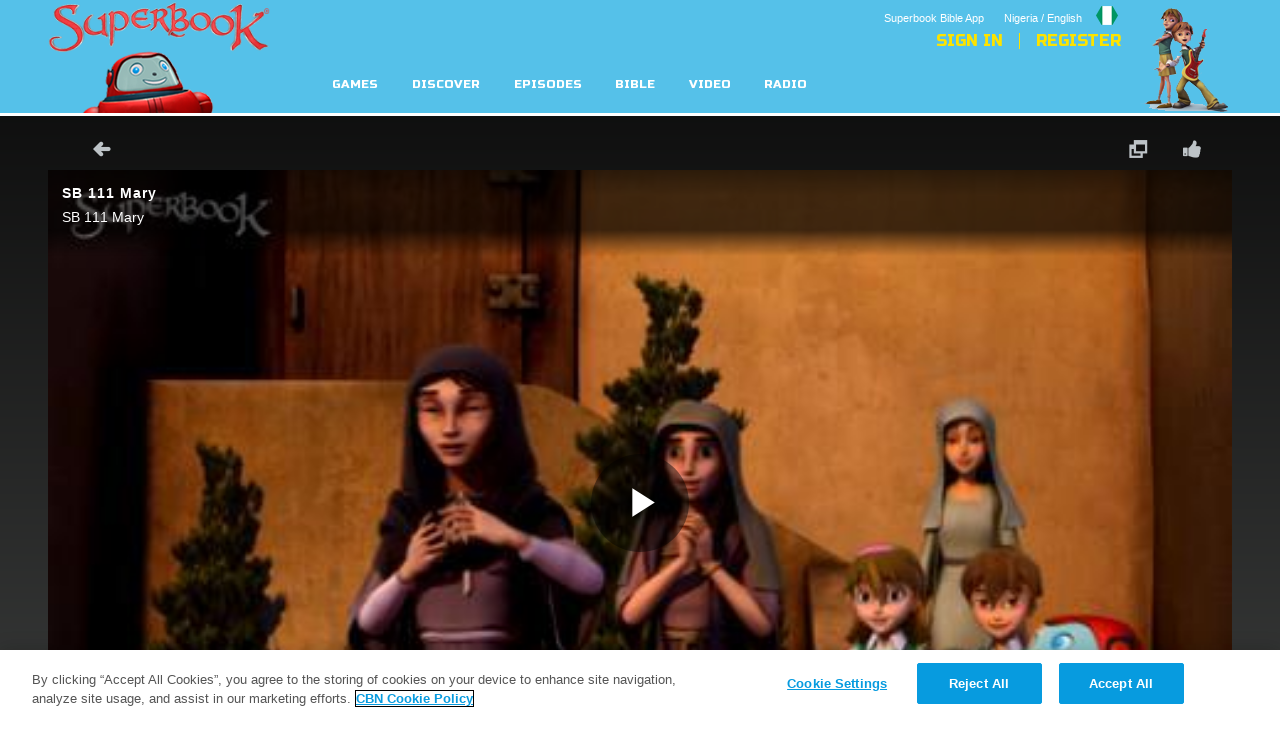

--- FILE ---
content_type: text/html; charset=utf-8
request_url: https://ng.superbook.cbn.com/content/mary-hears-good-news
body_size: 57633
content:
<!DOCTYPE html>
<!--[if lt IE 7 ]><html class="ie6" lang="en-ng" dir="ltr"> <![endif]-->
<!--[if IE 7 ]><html class="ie ie7" lang="en-ng" dir="ltr"> <![endif]-->
<!--[if IE 8 ]><html class="ie ie8" lang="en-ng" dir="ltr"> <![endif]-->
<!--[if (gte IE 9)|!(IE)]><!--><html lang="en-ng" dir="ltr"><!--<![endif]-->
	<head>
<meta http-equiv="Content-Type" content="text/html; charset=utf-8" /><script type="text/javascript">(window.NREUM||(NREUM={})).init={ajax:{deny_list:["bam.nr-data.net"]},feature_flags:["soft_nav"]};(window.NREUM||(NREUM={})).loader_config={licenseKey:"NRJS-87c5cb91d9e5b79572a",applicationID:"472023307",browserID:"472388065"};;/*! For license information please see nr-loader-rum-1.308.0.min.js.LICENSE.txt */
(()=>{var e,t,r={163:(e,t,r)=>{"use strict";r.d(t,{j:()=>E});var n=r(384),i=r(1741);var a=r(2555);r(860).K7.genericEvents;const s="experimental.resources",o="register",c=e=>{if(!e||"string"!=typeof e)return!1;try{document.createDocumentFragment().querySelector(e)}catch{return!1}return!0};var d=r(2614),u=r(944),l=r(8122);const f="[data-nr-mask]",g=e=>(0,l.a)(e,(()=>{const e={feature_flags:[],experimental:{allow_registered_children:!1,resources:!1},mask_selector:"*",block_selector:"[data-nr-block]",mask_input_options:{color:!1,date:!1,"datetime-local":!1,email:!1,month:!1,number:!1,range:!1,search:!1,tel:!1,text:!1,time:!1,url:!1,week:!1,textarea:!1,select:!1,password:!0}};return{ajax:{deny_list:void 0,block_internal:!0,enabled:!0,autoStart:!0},api:{get allow_registered_children(){return e.feature_flags.includes(o)||e.experimental.allow_registered_children},set allow_registered_children(t){e.experimental.allow_registered_children=t},duplicate_registered_data:!1},browser_consent_mode:{enabled:!1},distributed_tracing:{enabled:void 0,exclude_newrelic_header:void 0,cors_use_newrelic_header:void 0,cors_use_tracecontext_headers:void 0,allowed_origins:void 0},get feature_flags(){return e.feature_flags},set feature_flags(t){e.feature_flags=t},generic_events:{enabled:!0,autoStart:!0},harvest:{interval:30},jserrors:{enabled:!0,autoStart:!0},logging:{enabled:!0,autoStart:!0},metrics:{enabled:!0,autoStart:!0},obfuscate:void 0,page_action:{enabled:!0},page_view_event:{enabled:!0,autoStart:!0},page_view_timing:{enabled:!0,autoStart:!0},performance:{capture_marks:!1,capture_measures:!1,capture_detail:!0,resources:{get enabled(){return e.feature_flags.includes(s)||e.experimental.resources},set enabled(t){e.experimental.resources=t},asset_types:[],first_party_domains:[],ignore_newrelic:!0}},privacy:{cookies_enabled:!0},proxy:{assets:void 0,beacon:void 0},session:{expiresMs:d.wk,inactiveMs:d.BB},session_replay:{autoStart:!0,enabled:!1,preload:!1,sampling_rate:10,error_sampling_rate:100,collect_fonts:!1,inline_images:!1,fix_stylesheets:!0,mask_all_inputs:!0,get mask_text_selector(){return e.mask_selector},set mask_text_selector(t){c(t)?e.mask_selector="".concat(t,",").concat(f):""===t||null===t?e.mask_selector=f:(0,u.R)(5,t)},get block_class(){return"nr-block"},get ignore_class(){return"nr-ignore"},get mask_text_class(){return"nr-mask"},get block_selector(){return e.block_selector},set block_selector(t){c(t)?e.block_selector+=",".concat(t):""!==t&&(0,u.R)(6,t)},get mask_input_options(){return e.mask_input_options},set mask_input_options(t){t&&"object"==typeof t?e.mask_input_options={...t,password:!0}:(0,u.R)(7,t)}},session_trace:{enabled:!0,autoStart:!0},soft_navigations:{enabled:!0,autoStart:!0},spa:{enabled:!0,autoStart:!0},ssl:void 0,user_actions:{enabled:!0,elementAttributes:["id","className","tagName","type"]}}})());var p=r(6154),m=r(9324);let h=0;const v={buildEnv:m.F3,distMethod:m.Xs,version:m.xv,originTime:p.WN},b={consented:!1},y={appMetadata:{},get consented(){return this.session?.state?.consent||b.consented},set consented(e){b.consented=e},customTransaction:void 0,denyList:void 0,disabled:!1,harvester:void 0,isolatedBacklog:!1,isRecording:!1,loaderType:void 0,maxBytes:3e4,obfuscator:void 0,onerror:void 0,ptid:void 0,releaseIds:{},session:void 0,timeKeeper:void 0,registeredEntities:[],jsAttributesMetadata:{bytes:0},get harvestCount(){return++h}},_=e=>{const t=(0,l.a)(e,y),r=Object.keys(v).reduce((e,t)=>(e[t]={value:v[t],writable:!1,configurable:!0,enumerable:!0},e),{});return Object.defineProperties(t,r)};var w=r(5701);const x=e=>{const t=e.startsWith("http");e+="/",r.p=t?e:"https://"+e};var R=r(7836),k=r(3241);const A={accountID:void 0,trustKey:void 0,agentID:void 0,licenseKey:void 0,applicationID:void 0,xpid:void 0},S=e=>(0,l.a)(e,A),T=new Set;function E(e,t={},r,s){let{init:o,info:c,loader_config:d,runtime:u={},exposed:l=!0}=t;if(!c){const e=(0,n.pV)();o=e.init,c=e.info,d=e.loader_config}e.init=g(o||{}),e.loader_config=S(d||{}),c.jsAttributes??={},p.bv&&(c.jsAttributes.isWorker=!0),e.info=(0,a.D)(c);const f=e.init,m=[c.beacon,c.errorBeacon];T.has(e.agentIdentifier)||(f.proxy.assets&&(x(f.proxy.assets),m.push(f.proxy.assets)),f.proxy.beacon&&m.push(f.proxy.beacon),e.beacons=[...m],function(e){const t=(0,n.pV)();Object.getOwnPropertyNames(i.W.prototype).forEach(r=>{const n=i.W.prototype[r];if("function"!=typeof n||"constructor"===n)return;let a=t[r];e[r]&&!1!==e.exposed&&"micro-agent"!==e.runtime?.loaderType&&(t[r]=(...t)=>{const n=e[r](...t);return a?a(...t):n})})}(e),(0,n.US)("activatedFeatures",w.B)),u.denyList=[...f.ajax.deny_list||[],...f.ajax.block_internal?m:[]],u.ptid=e.agentIdentifier,u.loaderType=r,e.runtime=_(u),T.has(e.agentIdentifier)||(e.ee=R.ee.get(e.agentIdentifier),e.exposed=l,(0,k.W)({agentIdentifier:e.agentIdentifier,drained:!!w.B?.[e.agentIdentifier],type:"lifecycle",name:"initialize",feature:void 0,data:e.config})),T.add(e.agentIdentifier)}},384:(e,t,r)=>{"use strict";r.d(t,{NT:()=>s,US:()=>u,Zm:()=>o,bQ:()=>d,dV:()=>c,pV:()=>l});var n=r(6154),i=r(1863),a=r(1910);const s={beacon:"bam.nr-data.net",errorBeacon:"bam.nr-data.net"};function o(){return n.gm.NREUM||(n.gm.NREUM={}),void 0===n.gm.newrelic&&(n.gm.newrelic=n.gm.NREUM),n.gm.NREUM}function c(){let e=o();return e.o||(e.o={ST:n.gm.setTimeout,SI:n.gm.setImmediate||n.gm.setInterval,CT:n.gm.clearTimeout,XHR:n.gm.XMLHttpRequest,REQ:n.gm.Request,EV:n.gm.Event,PR:n.gm.Promise,MO:n.gm.MutationObserver,FETCH:n.gm.fetch,WS:n.gm.WebSocket},(0,a.i)(...Object.values(e.o))),e}function d(e,t){let r=o();r.initializedAgents??={},t.initializedAt={ms:(0,i.t)(),date:new Date},r.initializedAgents[e]=t}function u(e,t){o()[e]=t}function l(){return function(){let e=o();const t=e.info||{};e.info={beacon:s.beacon,errorBeacon:s.errorBeacon,...t}}(),function(){let e=o();const t=e.init||{};e.init={...t}}(),c(),function(){let e=o();const t=e.loader_config||{};e.loader_config={...t}}(),o()}},782:(e,t,r)=>{"use strict";r.d(t,{T:()=>n});const n=r(860).K7.pageViewTiming},860:(e,t,r)=>{"use strict";r.d(t,{$J:()=>u,K7:()=>c,P3:()=>d,XX:()=>i,Yy:()=>o,df:()=>a,qY:()=>n,v4:()=>s});const n="events",i="jserrors",a="browser/blobs",s="rum",o="browser/logs",c={ajax:"ajax",genericEvents:"generic_events",jserrors:i,logging:"logging",metrics:"metrics",pageAction:"page_action",pageViewEvent:"page_view_event",pageViewTiming:"page_view_timing",sessionReplay:"session_replay",sessionTrace:"session_trace",softNav:"soft_navigations",spa:"spa"},d={[c.pageViewEvent]:1,[c.pageViewTiming]:2,[c.metrics]:3,[c.jserrors]:4,[c.spa]:5,[c.ajax]:6,[c.sessionTrace]:7,[c.softNav]:8,[c.sessionReplay]:9,[c.logging]:10,[c.genericEvents]:11},u={[c.pageViewEvent]:s,[c.pageViewTiming]:n,[c.ajax]:n,[c.spa]:n,[c.softNav]:n,[c.metrics]:i,[c.jserrors]:i,[c.sessionTrace]:a,[c.sessionReplay]:a,[c.logging]:o,[c.genericEvents]:"ins"}},944:(e,t,r)=>{"use strict";r.d(t,{R:()=>i});var n=r(3241);function i(e,t){"function"==typeof console.debug&&(console.debug("New Relic Warning: https://github.com/newrelic/newrelic-browser-agent/blob/main/docs/warning-codes.md#".concat(e),t),(0,n.W)({agentIdentifier:null,drained:null,type:"data",name:"warn",feature:"warn",data:{code:e,secondary:t}}))}},1687:(e,t,r)=>{"use strict";r.d(t,{Ak:()=>d,Ze:()=>f,x3:()=>u});var n=r(3241),i=r(7836),a=r(3606),s=r(860),o=r(2646);const c={};function d(e,t){const r={staged:!1,priority:s.P3[t]||0};l(e),c[e].get(t)||c[e].set(t,r)}function u(e,t){e&&c[e]&&(c[e].get(t)&&c[e].delete(t),p(e,t,!1),c[e].size&&g(e))}function l(e){if(!e)throw new Error("agentIdentifier required");c[e]||(c[e]=new Map)}function f(e="",t="feature",r=!1){if(l(e),!e||!c[e].get(t)||r)return p(e,t);c[e].get(t).staged=!0,g(e)}function g(e){const t=Array.from(c[e]);t.every(([e,t])=>t.staged)&&(t.sort((e,t)=>e[1].priority-t[1].priority),t.forEach(([t])=>{c[e].delete(t),p(e,t)}))}function p(e,t,r=!0){const s=e?i.ee.get(e):i.ee,c=a.i.handlers;if(!s.aborted&&s.backlog&&c){if((0,n.W)({agentIdentifier:e,type:"lifecycle",name:"drain",feature:t}),r){const e=s.backlog[t],r=c[t];if(r){for(let t=0;e&&t<e.length;++t)m(e[t],r);Object.entries(r).forEach(([e,t])=>{Object.values(t||{}).forEach(t=>{t[0]?.on&&t[0]?.context()instanceof o.y&&t[0].on(e,t[1])})})}}s.isolatedBacklog||delete c[t],s.backlog[t]=null,s.emit("drain-"+t,[])}}function m(e,t){var r=e[1];Object.values(t[r]||{}).forEach(t=>{var r=e[0];if(t[0]===r){var n=t[1],i=e[3],a=e[2];n.apply(i,a)}})}},1738:(e,t,r)=>{"use strict";r.d(t,{U:()=>g,Y:()=>f});var n=r(3241),i=r(9908),a=r(1863),s=r(944),o=r(5701),c=r(3969),d=r(8362),u=r(860),l=r(4261);function f(e,t,r,a){const f=a||r;!f||f[e]&&f[e]!==d.d.prototype[e]||(f[e]=function(){(0,i.p)(c.xV,["API/"+e+"/called"],void 0,u.K7.metrics,r.ee),(0,n.W)({agentIdentifier:r.agentIdentifier,drained:!!o.B?.[r.agentIdentifier],type:"data",name:"api",feature:l.Pl+e,data:{}});try{return t.apply(this,arguments)}catch(e){(0,s.R)(23,e)}})}function g(e,t,r,n,s){const o=e.info;null===r?delete o.jsAttributes[t]:o.jsAttributes[t]=r,(s||null===r)&&(0,i.p)(l.Pl+n,[(0,a.t)(),t,r],void 0,"session",e.ee)}},1741:(e,t,r)=>{"use strict";r.d(t,{W:()=>a});var n=r(944),i=r(4261);class a{#e(e,...t){if(this[e]!==a.prototype[e])return this[e](...t);(0,n.R)(35,e)}addPageAction(e,t){return this.#e(i.hG,e,t)}register(e){return this.#e(i.eY,e)}recordCustomEvent(e,t){return this.#e(i.fF,e,t)}setPageViewName(e,t){return this.#e(i.Fw,e,t)}setCustomAttribute(e,t,r){return this.#e(i.cD,e,t,r)}noticeError(e,t){return this.#e(i.o5,e,t)}setUserId(e,t=!1){return this.#e(i.Dl,e,t)}setApplicationVersion(e){return this.#e(i.nb,e)}setErrorHandler(e){return this.#e(i.bt,e)}addRelease(e,t){return this.#e(i.k6,e,t)}log(e,t){return this.#e(i.$9,e,t)}start(){return this.#e(i.d3)}finished(e){return this.#e(i.BL,e)}recordReplay(){return this.#e(i.CH)}pauseReplay(){return this.#e(i.Tb)}addToTrace(e){return this.#e(i.U2,e)}setCurrentRouteName(e){return this.#e(i.PA,e)}interaction(e){return this.#e(i.dT,e)}wrapLogger(e,t,r){return this.#e(i.Wb,e,t,r)}measure(e,t){return this.#e(i.V1,e,t)}consent(e){return this.#e(i.Pv,e)}}},1863:(e,t,r)=>{"use strict";function n(){return Math.floor(performance.now())}r.d(t,{t:()=>n})},1910:(e,t,r)=>{"use strict";r.d(t,{i:()=>a});var n=r(944);const i=new Map;function a(...e){return e.every(e=>{if(i.has(e))return i.get(e);const t="function"==typeof e?e.toString():"",r=t.includes("[native code]"),a=t.includes("nrWrapper");return r||a||(0,n.R)(64,e?.name||t),i.set(e,r),r})}},2555:(e,t,r)=>{"use strict";r.d(t,{D:()=>o,f:()=>s});var n=r(384),i=r(8122);const a={beacon:n.NT.beacon,errorBeacon:n.NT.errorBeacon,licenseKey:void 0,applicationID:void 0,sa:void 0,queueTime:void 0,applicationTime:void 0,ttGuid:void 0,user:void 0,account:void 0,product:void 0,extra:void 0,jsAttributes:{},userAttributes:void 0,atts:void 0,transactionName:void 0,tNamePlain:void 0};function s(e){try{return!!e.licenseKey&&!!e.errorBeacon&&!!e.applicationID}catch(e){return!1}}const o=e=>(0,i.a)(e,a)},2614:(e,t,r)=>{"use strict";r.d(t,{BB:()=>s,H3:()=>n,g:()=>d,iL:()=>c,tS:()=>o,uh:()=>i,wk:()=>a});const n="NRBA",i="SESSION",a=144e5,s=18e5,o={STARTED:"session-started",PAUSE:"session-pause",RESET:"session-reset",RESUME:"session-resume",UPDATE:"session-update"},c={SAME_TAB:"same-tab",CROSS_TAB:"cross-tab"},d={OFF:0,FULL:1,ERROR:2}},2646:(e,t,r)=>{"use strict";r.d(t,{y:()=>n});class n{constructor(e){this.contextId=e}}},2843:(e,t,r)=>{"use strict";r.d(t,{G:()=>a,u:()=>i});var n=r(3878);function i(e,t=!1,r,i){(0,n.DD)("visibilitychange",function(){if(t)return void("hidden"===document.visibilityState&&e());e(document.visibilityState)},r,i)}function a(e,t,r){(0,n.sp)("pagehide",e,t,r)}},3241:(e,t,r)=>{"use strict";r.d(t,{W:()=>a});var n=r(6154);const i="newrelic";function a(e={}){try{n.gm.dispatchEvent(new CustomEvent(i,{detail:e}))}catch(e){}}},3606:(e,t,r)=>{"use strict";r.d(t,{i:()=>a});var n=r(9908);a.on=s;var i=a.handlers={};function a(e,t,r,a){s(a||n.d,i,e,t,r)}function s(e,t,r,i,a){a||(a="feature"),e||(e=n.d);var s=t[a]=t[a]||{};(s[r]=s[r]||[]).push([e,i])}},3878:(e,t,r)=>{"use strict";function n(e,t){return{capture:e,passive:!1,signal:t}}function i(e,t,r=!1,i){window.addEventListener(e,t,n(r,i))}function a(e,t,r=!1,i){document.addEventListener(e,t,n(r,i))}r.d(t,{DD:()=>a,jT:()=>n,sp:()=>i})},3969:(e,t,r)=>{"use strict";r.d(t,{TZ:()=>n,XG:()=>o,rs:()=>i,xV:()=>s,z_:()=>a});const n=r(860).K7.metrics,i="sm",a="cm",s="storeSupportabilityMetrics",o="storeEventMetrics"},4234:(e,t,r)=>{"use strict";r.d(t,{W:()=>a});var n=r(7836),i=r(1687);class a{constructor(e,t){this.agentIdentifier=e,this.ee=n.ee.get(e),this.featureName=t,this.blocked=!1}deregisterDrain(){(0,i.x3)(this.agentIdentifier,this.featureName)}}},4261:(e,t,r)=>{"use strict";r.d(t,{$9:()=>d,BL:()=>o,CH:()=>g,Dl:()=>_,Fw:()=>y,PA:()=>h,Pl:()=>n,Pv:()=>k,Tb:()=>l,U2:()=>a,V1:()=>R,Wb:()=>x,bt:()=>b,cD:()=>v,d3:()=>w,dT:()=>c,eY:()=>p,fF:()=>f,hG:()=>i,k6:()=>s,nb:()=>m,o5:()=>u});const n="api-",i="addPageAction",a="addToTrace",s="addRelease",o="finished",c="interaction",d="log",u="noticeError",l="pauseReplay",f="recordCustomEvent",g="recordReplay",p="register",m="setApplicationVersion",h="setCurrentRouteName",v="setCustomAttribute",b="setErrorHandler",y="setPageViewName",_="setUserId",w="start",x="wrapLogger",R="measure",k="consent"},5289:(e,t,r)=>{"use strict";r.d(t,{GG:()=>s,Qr:()=>c,sB:()=>o});var n=r(3878),i=r(6389);function a(){return"undefined"==typeof document||"complete"===document.readyState}function s(e,t){if(a())return e();const r=(0,i.J)(e),s=setInterval(()=>{a()&&(clearInterval(s),r())},500);(0,n.sp)("load",r,t)}function o(e){if(a())return e();(0,n.DD)("DOMContentLoaded",e)}function c(e){if(a())return e();(0,n.sp)("popstate",e)}},5607:(e,t,r)=>{"use strict";r.d(t,{W:()=>n});const n=(0,r(9566).bz)()},5701:(e,t,r)=>{"use strict";r.d(t,{B:()=>a,t:()=>s});var n=r(3241);const i=new Set,a={};function s(e,t){const r=t.agentIdentifier;a[r]??={},e&&"object"==typeof e&&(i.has(r)||(t.ee.emit("rumresp",[e]),a[r]=e,i.add(r),(0,n.W)({agentIdentifier:r,loaded:!0,drained:!0,type:"lifecycle",name:"load",feature:void 0,data:e})))}},6154:(e,t,r)=>{"use strict";r.d(t,{OF:()=>c,RI:()=>i,WN:()=>u,bv:()=>a,eN:()=>l,gm:()=>s,mw:()=>o,sb:()=>d});var n=r(1863);const i="undefined"!=typeof window&&!!window.document,a="undefined"!=typeof WorkerGlobalScope&&("undefined"!=typeof self&&self instanceof WorkerGlobalScope&&self.navigator instanceof WorkerNavigator||"undefined"!=typeof globalThis&&globalThis instanceof WorkerGlobalScope&&globalThis.navigator instanceof WorkerNavigator),s=i?window:"undefined"!=typeof WorkerGlobalScope&&("undefined"!=typeof self&&self instanceof WorkerGlobalScope&&self||"undefined"!=typeof globalThis&&globalThis instanceof WorkerGlobalScope&&globalThis),o=Boolean("hidden"===s?.document?.visibilityState),c=/iPad|iPhone|iPod/.test(s.navigator?.userAgent),d=c&&"undefined"==typeof SharedWorker,u=((()=>{const e=s.navigator?.userAgent?.match(/Firefox[/\s](\d+\.\d+)/);Array.isArray(e)&&e.length>=2&&e[1]})(),Date.now()-(0,n.t)()),l=()=>"undefined"!=typeof PerformanceNavigationTiming&&s?.performance?.getEntriesByType("navigation")?.[0]?.responseStart},6389:(e,t,r)=>{"use strict";function n(e,t=500,r={}){const n=r?.leading||!1;let i;return(...r)=>{n&&void 0===i&&(e.apply(this,r),i=setTimeout(()=>{i=clearTimeout(i)},t)),n||(clearTimeout(i),i=setTimeout(()=>{e.apply(this,r)},t))}}function i(e){let t=!1;return(...r)=>{t||(t=!0,e.apply(this,r))}}r.d(t,{J:()=>i,s:()=>n})},6630:(e,t,r)=>{"use strict";r.d(t,{T:()=>n});const n=r(860).K7.pageViewEvent},7699:(e,t,r)=>{"use strict";r.d(t,{It:()=>a,KC:()=>o,No:()=>i,qh:()=>s});var n=r(860);const i=16e3,a=1e6,s="SESSION_ERROR",o={[n.K7.logging]:!0,[n.K7.genericEvents]:!1,[n.K7.jserrors]:!1,[n.K7.ajax]:!1}},7836:(e,t,r)=>{"use strict";r.d(t,{P:()=>o,ee:()=>c});var n=r(384),i=r(8990),a=r(2646),s=r(5607);const o="nr@context:".concat(s.W),c=function e(t,r){var n={},s={},u={},l=!1;try{l=16===r.length&&d.initializedAgents?.[r]?.runtime.isolatedBacklog}catch(e){}var f={on:p,addEventListener:p,removeEventListener:function(e,t){var r=n[e];if(!r)return;for(var i=0;i<r.length;i++)r[i]===t&&r.splice(i,1)},emit:function(e,r,n,i,a){!1!==a&&(a=!0);if(c.aborted&&!i)return;t&&a&&t.emit(e,r,n);var o=g(n);m(e).forEach(e=>{e.apply(o,r)});var d=v()[s[e]];d&&d.push([f,e,r,o]);return o},get:h,listeners:m,context:g,buffer:function(e,t){const r=v();if(t=t||"feature",f.aborted)return;Object.entries(e||{}).forEach(([e,n])=>{s[n]=t,t in r||(r[t]=[])})},abort:function(){f._aborted=!0,Object.keys(f.backlog).forEach(e=>{delete f.backlog[e]})},isBuffering:function(e){return!!v()[s[e]]},debugId:r,backlog:l?{}:t&&"object"==typeof t.backlog?t.backlog:{},isolatedBacklog:l};return Object.defineProperty(f,"aborted",{get:()=>{let e=f._aborted||!1;return e||(t&&(e=t.aborted),e)}}),f;function g(e){return e&&e instanceof a.y?e:e?(0,i.I)(e,o,()=>new a.y(o)):new a.y(o)}function p(e,t){n[e]=m(e).concat(t)}function m(e){return n[e]||[]}function h(t){return u[t]=u[t]||e(f,t)}function v(){return f.backlog}}(void 0,"globalEE"),d=(0,n.Zm)();d.ee||(d.ee=c)},8122:(e,t,r)=>{"use strict";r.d(t,{a:()=>i});var n=r(944);function i(e,t){try{if(!e||"object"!=typeof e)return(0,n.R)(3);if(!t||"object"!=typeof t)return(0,n.R)(4);const r=Object.create(Object.getPrototypeOf(t),Object.getOwnPropertyDescriptors(t)),a=0===Object.keys(r).length?e:r;for(let s in a)if(void 0!==e[s])try{if(null===e[s]){r[s]=null;continue}Array.isArray(e[s])&&Array.isArray(t[s])?r[s]=Array.from(new Set([...e[s],...t[s]])):"object"==typeof e[s]&&"object"==typeof t[s]?r[s]=i(e[s],t[s]):r[s]=e[s]}catch(e){r[s]||(0,n.R)(1,e)}return r}catch(e){(0,n.R)(2,e)}}},8362:(e,t,r)=>{"use strict";r.d(t,{d:()=>a});var n=r(9566),i=r(1741);class a extends i.W{agentIdentifier=(0,n.LA)(16)}},8374:(e,t,r)=>{r.nc=(()=>{try{return document?.currentScript?.nonce}catch(e){}return""})()},8990:(e,t,r)=>{"use strict";r.d(t,{I:()=>i});var n=Object.prototype.hasOwnProperty;function i(e,t,r){if(n.call(e,t))return e[t];var i=r();if(Object.defineProperty&&Object.keys)try{return Object.defineProperty(e,t,{value:i,writable:!0,enumerable:!1}),i}catch(e){}return e[t]=i,i}},9324:(e,t,r)=>{"use strict";r.d(t,{F3:()=>i,Xs:()=>a,xv:()=>n});const n="1.308.0",i="PROD",a="CDN"},9566:(e,t,r)=>{"use strict";r.d(t,{LA:()=>o,bz:()=>s});var n=r(6154);const i="xxxxxxxx-xxxx-4xxx-yxxx-xxxxxxxxxxxx";function a(e,t){return e?15&e[t]:16*Math.random()|0}function s(){const e=n.gm?.crypto||n.gm?.msCrypto;let t,r=0;return e&&e.getRandomValues&&(t=e.getRandomValues(new Uint8Array(30))),i.split("").map(e=>"x"===e?a(t,r++).toString(16):"y"===e?(3&a()|8).toString(16):e).join("")}function o(e){const t=n.gm?.crypto||n.gm?.msCrypto;let r,i=0;t&&t.getRandomValues&&(r=t.getRandomValues(new Uint8Array(e)));const s=[];for(var o=0;o<e;o++)s.push(a(r,i++).toString(16));return s.join("")}},9908:(e,t,r)=>{"use strict";r.d(t,{d:()=>n,p:()=>i});var n=r(7836).ee.get("handle");function i(e,t,r,i,a){a?(a.buffer([e],i),a.emit(e,t,r)):(n.buffer([e],i),n.emit(e,t,r))}}},n={};function i(e){var t=n[e];if(void 0!==t)return t.exports;var a=n[e]={exports:{}};return r[e](a,a.exports,i),a.exports}i.m=r,i.d=(e,t)=>{for(var r in t)i.o(t,r)&&!i.o(e,r)&&Object.defineProperty(e,r,{enumerable:!0,get:t[r]})},i.f={},i.e=e=>Promise.all(Object.keys(i.f).reduce((t,r)=>(i.f[r](e,t),t),[])),i.u=e=>"nr-rum-1.308.0.min.js",i.o=(e,t)=>Object.prototype.hasOwnProperty.call(e,t),e={},t="NRBA-1.308.0.PROD:",i.l=(r,n,a,s)=>{if(e[r])e[r].push(n);else{var o,c;if(void 0!==a)for(var d=document.getElementsByTagName("script"),u=0;u<d.length;u++){var l=d[u];if(l.getAttribute("src")==r||l.getAttribute("data-webpack")==t+a){o=l;break}}if(!o){c=!0;var f={296:"sha512-+MIMDsOcckGXa1EdWHqFNv7P+JUkd5kQwCBr3KE6uCvnsBNUrdSt4a/3/L4j4TxtnaMNjHpza2/erNQbpacJQA=="};(o=document.createElement("script")).charset="utf-8",i.nc&&o.setAttribute("nonce",i.nc),o.setAttribute("data-webpack",t+a),o.src=r,0!==o.src.indexOf(window.location.origin+"/")&&(o.crossOrigin="anonymous"),f[s]&&(o.integrity=f[s])}e[r]=[n];var g=(t,n)=>{o.onerror=o.onload=null,clearTimeout(p);var i=e[r];if(delete e[r],o.parentNode&&o.parentNode.removeChild(o),i&&i.forEach(e=>e(n)),t)return t(n)},p=setTimeout(g.bind(null,void 0,{type:"timeout",target:o}),12e4);o.onerror=g.bind(null,o.onerror),o.onload=g.bind(null,o.onload),c&&document.head.appendChild(o)}},i.r=e=>{"undefined"!=typeof Symbol&&Symbol.toStringTag&&Object.defineProperty(e,Symbol.toStringTag,{value:"Module"}),Object.defineProperty(e,"__esModule",{value:!0})},i.p="https://js-agent.newrelic.com/",(()=>{var e={374:0,840:0};i.f.j=(t,r)=>{var n=i.o(e,t)?e[t]:void 0;if(0!==n)if(n)r.push(n[2]);else{var a=new Promise((r,i)=>n=e[t]=[r,i]);r.push(n[2]=a);var s=i.p+i.u(t),o=new Error;i.l(s,r=>{if(i.o(e,t)&&(0!==(n=e[t])&&(e[t]=void 0),n)){var a=r&&("load"===r.type?"missing":r.type),s=r&&r.target&&r.target.src;o.message="Loading chunk "+t+" failed: ("+a+": "+s+")",o.name="ChunkLoadError",o.type=a,o.request=s,n[1](o)}},"chunk-"+t,t)}};var t=(t,r)=>{var n,a,[s,o,c]=r,d=0;if(s.some(t=>0!==e[t])){for(n in o)i.o(o,n)&&(i.m[n]=o[n]);if(c)c(i)}for(t&&t(r);d<s.length;d++)a=s[d],i.o(e,a)&&e[a]&&e[a][0](),e[a]=0},r=self["webpackChunk:NRBA-1.308.0.PROD"]=self["webpackChunk:NRBA-1.308.0.PROD"]||[];r.forEach(t.bind(null,0)),r.push=t.bind(null,r.push.bind(r))})(),(()=>{"use strict";i(8374);var e=i(8362),t=i(860);const r=Object.values(t.K7);var n=i(163);var a=i(9908),s=i(1863),o=i(4261),c=i(1738);var d=i(1687),u=i(4234),l=i(5289),f=i(6154),g=i(944),p=i(384);const m=e=>f.RI&&!0===e?.privacy.cookies_enabled;function h(e){return!!(0,p.dV)().o.MO&&m(e)&&!0===e?.session_trace.enabled}var v=i(6389),b=i(7699);class y extends u.W{constructor(e,t){super(e.agentIdentifier,t),this.agentRef=e,this.abortHandler=void 0,this.featAggregate=void 0,this.loadedSuccessfully=void 0,this.onAggregateImported=new Promise(e=>{this.loadedSuccessfully=e}),this.deferred=Promise.resolve(),!1===e.init[this.featureName].autoStart?this.deferred=new Promise((t,r)=>{this.ee.on("manual-start-all",(0,v.J)(()=>{(0,d.Ak)(e.agentIdentifier,this.featureName),t()}))}):(0,d.Ak)(e.agentIdentifier,t)}importAggregator(e,t,r={}){if(this.featAggregate)return;const n=async()=>{let n;await this.deferred;try{if(m(e.init)){const{setupAgentSession:t}=await i.e(296).then(i.bind(i,3305));n=t(e)}}catch(e){(0,g.R)(20,e),this.ee.emit("internal-error",[e]),(0,a.p)(b.qh,[e],void 0,this.featureName,this.ee)}try{if(!this.#t(this.featureName,n,e.init))return(0,d.Ze)(this.agentIdentifier,this.featureName),void this.loadedSuccessfully(!1);const{Aggregate:i}=await t();this.featAggregate=new i(e,r),e.runtime.harvester.initializedAggregates.push(this.featAggregate),this.loadedSuccessfully(!0)}catch(e){(0,g.R)(34,e),this.abortHandler?.(),(0,d.Ze)(this.agentIdentifier,this.featureName,!0),this.loadedSuccessfully(!1),this.ee&&this.ee.abort()}};f.RI?(0,l.GG)(()=>n(),!0):n()}#t(e,r,n){if(this.blocked)return!1;switch(e){case t.K7.sessionReplay:return h(n)&&!!r;case t.K7.sessionTrace:return!!r;default:return!0}}}var _=i(6630),w=i(2614),x=i(3241);class R extends y{static featureName=_.T;constructor(e){var t;super(e,_.T),this.setupInspectionEvents(e.agentIdentifier),t=e,(0,c.Y)(o.Fw,function(e,r){"string"==typeof e&&("/"!==e.charAt(0)&&(e="/"+e),t.runtime.customTransaction=(r||"http://custom.transaction")+e,(0,a.p)(o.Pl+o.Fw,[(0,s.t)()],void 0,void 0,t.ee))},t),this.importAggregator(e,()=>i.e(296).then(i.bind(i,3943)))}setupInspectionEvents(e){const t=(t,r)=>{t&&(0,x.W)({agentIdentifier:e,timeStamp:t.timeStamp,loaded:"complete"===t.target.readyState,type:"window",name:r,data:t.target.location+""})};(0,l.sB)(e=>{t(e,"DOMContentLoaded")}),(0,l.GG)(e=>{t(e,"load")}),(0,l.Qr)(e=>{t(e,"navigate")}),this.ee.on(w.tS.UPDATE,(t,r)=>{(0,x.W)({agentIdentifier:e,type:"lifecycle",name:"session",data:r})})}}class k extends e.d{constructor(e){var t;(super(),f.gm)?(this.features={},(0,p.bQ)(this.agentIdentifier,this),this.desiredFeatures=new Set(e.features||[]),this.desiredFeatures.add(R),(0,n.j)(this,e,e.loaderType||"agent"),t=this,(0,c.Y)(o.cD,function(e,r,n=!1){if("string"==typeof e){if(["string","number","boolean"].includes(typeof r)||null===r)return(0,c.U)(t,e,r,o.cD,n);(0,g.R)(40,typeof r)}else(0,g.R)(39,typeof e)},t),function(e){(0,c.Y)(o.Dl,function(t,r=!1){if("string"!=typeof t&&null!==t)return void(0,g.R)(41,typeof t);const n=e.info.jsAttributes["enduser.id"];r&&null!=n&&n!==t?(0,a.p)(o.Pl+"setUserIdAndResetSession",[t],void 0,"session",e.ee):(0,c.U)(e,"enduser.id",t,o.Dl,!0)},e)}(this),function(e){(0,c.Y)(o.nb,function(t){if("string"==typeof t||null===t)return(0,c.U)(e,"application.version",t,o.nb,!1);(0,g.R)(42,typeof t)},e)}(this),function(e){(0,c.Y)(o.d3,function(){e.ee.emit("manual-start-all")},e)}(this),function(e){(0,c.Y)(o.Pv,function(t=!0){if("boolean"==typeof t){if((0,a.p)(o.Pl+o.Pv,[t],void 0,"session",e.ee),e.runtime.consented=t,t){const t=e.features.page_view_event;t.onAggregateImported.then(e=>{const r=t.featAggregate;e&&!r.sentRum&&r.sendRum()})}}else(0,g.R)(65,typeof t)},e)}(this),this.run()):(0,g.R)(21)}get config(){return{info:this.info,init:this.init,loader_config:this.loader_config,runtime:this.runtime}}get api(){return this}run(){try{const e=function(e){const t={};return r.forEach(r=>{t[r]=!!e[r]?.enabled}),t}(this.init),n=[...this.desiredFeatures];n.sort((e,r)=>t.P3[e.featureName]-t.P3[r.featureName]),n.forEach(r=>{if(!e[r.featureName]&&r.featureName!==t.K7.pageViewEvent)return;if(r.featureName===t.K7.spa)return void(0,g.R)(67);const n=function(e){switch(e){case t.K7.ajax:return[t.K7.jserrors];case t.K7.sessionTrace:return[t.K7.ajax,t.K7.pageViewEvent];case t.K7.sessionReplay:return[t.K7.sessionTrace];case t.K7.pageViewTiming:return[t.K7.pageViewEvent];default:return[]}}(r.featureName).filter(e=>!(e in this.features));n.length>0&&(0,g.R)(36,{targetFeature:r.featureName,missingDependencies:n}),this.features[r.featureName]=new r(this)})}catch(e){(0,g.R)(22,e);for(const e in this.features)this.features[e].abortHandler?.();const t=(0,p.Zm)();delete t.initializedAgents[this.agentIdentifier]?.features,delete this.sharedAggregator;return t.ee.get(this.agentIdentifier).abort(),!1}}}var A=i(2843),S=i(782);class T extends y{static featureName=S.T;constructor(e){super(e,S.T),f.RI&&((0,A.u)(()=>(0,a.p)("docHidden",[(0,s.t)()],void 0,S.T,this.ee),!0),(0,A.G)(()=>(0,a.p)("winPagehide",[(0,s.t)()],void 0,S.T,this.ee)),this.importAggregator(e,()=>i.e(296).then(i.bind(i,2117))))}}var E=i(3969);class I extends y{static featureName=E.TZ;constructor(e){super(e,E.TZ),f.RI&&document.addEventListener("securitypolicyviolation",e=>{(0,a.p)(E.xV,["Generic/CSPViolation/Detected"],void 0,this.featureName,this.ee)}),this.importAggregator(e,()=>i.e(296).then(i.bind(i,9623)))}}new k({features:[R,T,I],loaderType:"lite"})})()})();</script>
		<meta charset="UTF-8">
		<title>Superbook Video - Clip - Mary Hears the Good News - Watch Online</title>
		<meta name="author" content="CBN, Inc.">
		<meta name="description" content="Mary hears the good news.">
		<meta name='rating' content='Safe For Kids'>

		<meta name="apple-itunes-app" content="app-id=606378030">
		<meta name="google-play-app" content="app-id=https://play.google.com/store/apps/details?id=air.cbn.superbook.bible.app.android&#38;referrer=utm_source%3DSuperbookTV%26utm_medium%3Dsmart_banner%26utm_campaign%3DSuperbookBibleApp">
		<meta name="keywords" content="Superbook Videos,Videos,Clips,Bible Video,The Resurrection of Jesus,Jesus is God,Empty Tomb,Jesus is alive">
		<meta name="viewport" content="width=device-width, initial-scale=1, minimum-scale=1">
		
		<link rel="image_src" href="https://cdn.superbook.cbn.com/sites/default/files/111_Mary_M.png">
		<link rel="apple-touch-icon" href="https://cdn.superbook.cbn.com/sites/all/themes/custom/superbook/images/content/mobile_app_small_ico.jpg">
		<link rel="shortcut icon" href="/favicon.ico">
		
		<meta property="og:title" content="Superbook Video - Clip - Mary Hears the Good News - Watch Online">
		<meta property="og:site_name" content="Superbook">
		<meta property="og:url" content="http://ng.superbook.cbn.com/content/mary-hears-good-news">
		<meta property="og:description" content="Mary hears the good news.">
		<meta property="og:type" content="website">
		<meta property="og:image" content="https://cdn.superbook.cbn.com/sites/all/themes/custom/superbook/images/content/default_ss_image.jpg">

		<link href="https://cdn.superbook.cbn.com/sites/all/themes/custom/superbook/css/jquery.smartbanner.css?bust=4.0.18jul2025" media="screen" rel="stylesheet">
		<link href="https://cdn.superbook.cbn.com/sites/all/themes/custom/superbook/css/animate.min.css?bust=4.0.18jul2025" media="screen" rel="stylesheet">
		<link href="/sites/all/themes/custom/superbook/css/en-ng1.css?bust=4.0.18jul2025" media="screen" rel="stylesheet">
        <link href="/sites/all/themes/custom/superbook/css/en-ng2.css?bust=4.0.18jul2025" media="screen" rel="stylesheet">
		<!-- OneTrust Cookies Consent Notice start for superbook -->
	<script type='text/javascript' src='https://cdn.cookielaw.org/consent/4a1c13ba-14d4-4e49-847b-20fb45d5797f/OtAutoBlock.js' ></script>
	<script src='https://cdn.cookielaw.org/scripttemplates/otSDKStub.js' data-document-language='true' type='text/javascript' charset='UTF-8' data-domain-script='4a1c13ba-14d4-4e49-847b-20fb45d5797f' ></script>
	<script type='text/javascript'>
		function OptanonWrapper() { }
	</script>
	<!-- OneTrust Cookies Consent Notice end for superbook -->
		<style>
			.icon-share{
				display:none
			}
		</style>
		<script class="optanon-category-C0002" src="//www.cbn.com/Scripts/s_code_community.aspx"></script>
		<script class="optanon-category-C0002" language="javascript" type="text/javascript" src="//www.cbn.com/scripts/mbox.js"></script>
		<script>
			try{dataLayer=window.dataLayer||[];if(typeof(gtmDataPart)!="undefined"){dataLayer.push({
			'userId':gtmDataPart.userId,
			'cpId':gtmDataPart.cpId,
			'weekdayWeekend':gtmDataPart.weekdayWeekend,
			'loginStatus':gtmDataPart.loginStatus,
			'cbnContact':gtmDataPart.cbnContact,
			'fullURL':gtmDataPart.fullURL,
			'contactSource':gtmDataPart.contactSource,
			'donorLevel':gtmDataPart.donorLevel,
			'partner':gtmDataPart.partner,
			'ltvGroup':gtmDataPart.ltvGroup,
			'contentKeywords':gtmDataPart.contentKeywords,
			'debugMsg':gtmDataPart.debugMsg,
			'superbookLoginStatus':gtmDataPart.superbookLoggedInStatus,
			'dayofYear':gtmDataPart.dayofYear,
			'motivationCode':gtmDataPart.motivationCode,
			'subSection':gtmDataPart.subSection,
			'subSection2':gtmDataPart.subSection2,
			'subSection3':gtmDataPart.subSection3,
			'contentType':gtmDataPart.contentType,
			'siteSections':gtmDataPart.siteSections,
			'cbnAppName':gtmDataPart.appName,
			'featuredContentId':gtmDataPart.featuredContentId
			});}}catch(err){}
		</script>
		<!-- Google Tag Manager -->
		<script>
			var gtmId;if(typeof(gtmContainerId)!="undefined"){gtmId=gtmContainerId;}
			(function(w,d,s,l,i){w[l]=w[l]||[];w[l].push({'gtm.start': new Date().getTime(),event:'gtm.js'});var f=d.getElementsByTagName(s)[0],j=d.createElement(s),dl=l!='dataLayer'?'&l='+l:'';j.async=true;j.src='//www.googletagmanager.com/gtm.js?id='+i+dl;f.parentNode.insertBefore(j,f);})(window,document,'script','dataLayer',gtmId);
		</script>
		<!-- End Google Tag Manager -->
		<!--[if lt IE 9]>
            <script src="/sites/all/themes/custom/superbook/scripts/vender/html5fix.js"></script>
		<![endif]-->
		<!--[if lt IE 8]>
		    <script src="http://www.json.org/json2.js"></script>
		<![endif]-->

		<script>
			//==============================================================================
			// Global Vars - Need to deprecated these
			//==============================================================================
			var firstLogin;
			var ie6 = false;
			var loginErrorCode;
			var mobile_App_Title = "Superbook Kid's Bible, Videos and Games";
			var mobile_App_Author = "The Christian Broadcasting Network";
			var mobile_App_View_Btn = "View";
			var isSwitched = false;
			var language='en-ng';
			var loggedIn = false;
			var failedPassword = false;
			var failedEmailAddress = false;
		</script>
		<!--[if lt IE 8]>
		    <script>
				ie6 = true;
			</script>
		<![endif]-->
		
	
                              <script>!function(e){var n="https://s.go-mpulse.net/boomerang/";if("False"=="True")e.BOOMR_config=e.BOOMR_config||{},e.BOOMR_config.PageParams=e.BOOMR_config.PageParams||{},e.BOOMR_config.PageParams.pci=!0,n="https://s2.go-mpulse.net/boomerang/";if(window.BOOMR_API_key="NW27B-S6W6R-A362G-Y6QBE-568DC",function(){function e(){if(!o){var e=document.createElement("script");e.id="boomr-scr-as",e.src=window.BOOMR.url,e.async=!0,i.parentNode.appendChild(e),o=!0}}function t(e){o=!0;var n,t,a,r,d=document,O=window;if(window.BOOMR.snippetMethod=e?"if":"i",t=function(e,n){var t=d.createElement("script");t.id=n||"boomr-if-as",t.src=window.BOOMR.url,BOOMR_lstart=(new Date).getTime(),e=e||d.body,e.appendChild(t)},!window.addEventListener&&window.attachEvent&&navigator.userAgent.match(/MSIE [67]\./))return window.BOOMR.snippetMethod="s",void t(i.parentNode,"boomr-async");a=document.createElement("IFRAME"),a.src="about:blank",a.title="",a.role="presentation",a.loading="eager",r=(a.frameElement||a).style,r.width=0,r.height=0,r.border=0,r.display="none",i.parentNode.appendChild(a);try{O=a.contentWindow,d=O.document.open()}catch(_){n=document.domain,a.src="javascript:var d=document.open();d.domain='"+n+"';void(0);",O=a.contentWindow,d=O.document.open()}if(n)d._boomrl=function(){this.domain=n,t()},d.write("<bo"+"dy onload='document._boomrl();'>");else if(O._boomrl=function(){t()},O.addEventListener)O.addEventListener("load",O._boomrl,!1);else if(O.attachEvent)O.attachEvent("onload",O._boomrl);d.close()}function a(e){window.BOOMR_onload=e&&e.timeStamp||(new Date).getTime()}if(!window.BOOMR||!window.BOOMR.version&&!window.BOOMR.snippetExecuted){window.BOOMR=window.BOOMR||{},window.BOOMR.snippetStart=(new Date).getTime(),window.BOOMR.snippetExecuted=!0,window.BOOMR.snippetVersion=12,window.BOOMR.url=n+"NW27B-S6W6R-A362G-Y6QBE-568DC";var i=document.currentScript||document.getElementsByTagName("script")[0],o=!1,r=document.createElement("link");if(r.relList&&"function"==typeof r.relList.supports&&r.relList.supports("preload")&&"as"in r)window.BOOMR.snippetMethod="p",r.href=window.BOOMR.url,r.rel="preload",r.as="script",r.addEventListener("load",e),r.addEventListener("error",function(){t(!0)}),setTimeout(function(){if(!o)t(!0)},3e3),BOOMR_lstart=(new Date).getTime(),i.parentNode.appendChild(r);else t(!1);if(window.addEventListener)window.addEventListener("load",a,!1);else if(window.attachEvent)window.attachEvent("onload",a)}}(),"".length>0)if(e&&"performance"in e&&e.performance&&"function"==typeof e.performance.setResourceTimingBufferSize)e.performance.setResourceTimingBufferSize();!function(){if(BOOMR=e.BOOMR||{},BOOMR.plugins=BOOMR.plugins||{},!BOOMR.plugins.AK){var n=""=="true"?1:0,t="",a="amlyfyixzcoai2loigda-f-6bd471bc7-clientnsv4-s.akamaihd.net",i="false"=="true"?2:1,o={"ak.v":"39","ak.cp":"1677900","ak.ai":parseInt("1083542",10),"ak.ol":"0","ak.cr":9,"ak.ipv":4,"ak.proto":"h2","ak.rid":"482ac2af","ak.r":44387,"ak.a2":n,"ak.m":"dsca","ak.n":"essl","ak.bpcip":"3.23.130.0","ak.cport":42216,"ak.gh":"23.192.164.4","ak.quicv":"","ak.tlsv":"tls1.3","ak.0rtt":"","ak.0rtt.ed":"","ak.csrc":"-","ak.acc":"","ak.t":"1768833414","ak.ak":"hOBiQwZUYzCg5VSAfCLimQ==+GYfqP7EBXi9v9f9uaSwl0xcfn9XYrEDxwV82OO6OqDCCMTlJ9uSXTZ/5B3PSNvXJuk56zynXTXKdKM+8pPyqAGkj+0SZcesiFodMOnziFQZvVvJocDGRBzPxZj6V4r4GHtP4aP9Oel8YKqakmGuA5lGISwUuFWw80h2Gki7m+VVzx9jELhjdoO8SELUGMdGmdU7Os45/fNe1JZoTlOBkDZld6CF47hsyiwyuKRL2BGOjuxZkNH9DQDMo1RpTryRaXwYKOVcnCbvgXgG8N8zhLTdORUCn1aPzJzx8ccESdisKIVmFzcUVsR1J6EciQijAYcTegZV9xTP9IeEcyw8KLlm5qpiH3OMaQfeJoQNPM3B/iIIVn/t7msSsqC1bvr4s/sqUziyPWgOe7JfUi4yy9yI2sIMdlQGXslW0o9egy8=","ak.pv":"17","ak.dpoabenc":"","ak.tf":i};if(""!==t)o["ak.ruds"]=t;var r={i:!1,av:function(n){var t="http.initiator";if(n&&(!n[t]||"spa_hard"===n[t]))o["ak.feo"]=void 0!==e.aFeoApplied?1:0,BOOMR.addVar(o)},rv:function(){var e=["ak.bpcip","ak.cport","ak.cr","ak.csrc","ak.gh","ak.ipv","ak.m","ak.n","ak.ol","ak.proto","ak.quicv","ak.tlsv","ak.0rtt","ak.0rtt.ed","ak.r","ak.acc","ak.t","ak.tf"];BOOMR.removeVar(e)}};BOOMR.plugins.AK={akVars:o,akDNSPreFetchDomain:a,init:function(){if(!r.i){var e=BOOMR.subscribe;e("before_beacon",r.av,null,null),e("onbeacon",r.rv,null,null),r.i=!0}return this},is_complete:function(){return!0}}}}()}(window);</script></head>
	<body class="screen video">
	<!-- Google Tag Manager -->
		<noscript><iframe src="//www.googletagmanager.com/ns.html?id=GTM-PNDB4XB" height="0" width="0" style="display:none;visibility:hidden"></iframe></noscript>
 	<!-- End Google Tag Manager -->
		<div style='background-color: #cf102d;color: white;text-align: center;font-size: 2rem;font-family: Russo One;display:none' id='gdprChildNotice'></div>
		<div id="sliding-popup" class="sliding-popup-top hidden">
			<div class="popup-content info">
			  	<div id="popup-text">
	                <div id="pop-txt-one">
	                    <p class="heading">This website uses cookies to ensure the best user experience.</p>
	                    <p>By using the Superbook website, you accept our use of cookies.</p>
	                </div>
	                <div id="pop-txt-two" class="hidden">
	                    <p class="heading">Thank you for accepting our cookies.</p>
	                    <p>You can now hide this message or find out more about cookies.</p>
	                </div>
			  	</div>
			    <div id="popup-buttons">
			      <button id="cookie_more_info" class="find-more-button" type="button">I want more information</button>
			      <button id="cookie-agree" class="agree-button" type="button" data-alt-txt="hide this message">I consent to cookies</button>
			    </div>
		  	</div>
		</div>

		<div id="turkey-cookie-popup" class="sliding-popup-top hidden">
			<div class="popup-content info">
			  	<div id="popup-text-turkey">
	                <div id="pop-txt-one-turkey">
	                    <p class="heading">Lütfen Kullanım Şartlarımızı ve Gizlilik Politikamızı dikkatlice inceleyiniz.</p>
	                    <p>Süperkitap web sitesini kullanarak, Kullanım Şartlarımızı ve Gizlilik Politikamızı kabul etmiş olursunuz.</p>
	                </div>
	                <div id="pop-txt-two-turkey" class="hidden">
	                    <p class="heading">Kullanım Şartlarımızı ve Gizlilik Politikamızı kabul ettiğiniz için teşekkür ederiz.</p>
	                    <p>Şimdi bu mesajı kapatabilir veya Kullanım Şartlarımızı ve Gizlilik Politikamızı okuyabilirsiniz.</p>
	                </div>
			  	</div>
			    <div id="popup-buttons-turkey">
			      <button id="read-terms" class="find-more-button" type="button">Kullanım Şartlarını oku</button>
			      <button id="read-policy" class="agree-button" type="button">Gizlilik Politikasını oku</button>
			      <button id="cookie-terms" class="agree-button" type="button" data-alt-txt="Şimdi bu mesajı kapatabilirsiniz">Bu web sayfasının "Kullanım Şartları" ve "Gizlilik Politikası" kısımlarını okudum ve kabul ediyorum.</button>
			    </div>
		  	</div>
		</div>

		

		<div id="outer-wrap">
            <div id='inner-wrap'>
                <div id="header-section">
    <div id="sub-see-through" class="hidden"></div>
    <div id="tooltip_container"></div>
    <div class="tooltip-source-html"></div>
    <div id="trans-head"></div>
    <div id="top">
        <header id="siteInfo" role="banner">
            <a href="/" id="h-logo" rel="home">
                <img src='https://cdn.superbook.cbn.com/sites/default/files/site_config/logo/SB_Logo_Header2.png' alt='Superbook'>
                <h1 class="hidden">Superbook</h1>
            </a>
        </header>
         <div id="main-navigation">
            <!-- utility nav -->
            <ul id="utility-nav" class="inline">
                <li class='active-c'>
                    <a id="lang-select-top" href='#modal-text' class='call-modal'>
                        <div id="cnty-txt">Nigeria / English</div>
                        <div id="nav-cnty" data-tip-source="Nigeria" data-tip-type="text" class="hexagon-nav cnty-EN-NG-NAV">
                            <div class="hexagon-in1">
                                <div class="hexagon-in2"></div>
                            </div>
                        </div>
                    </a>
                    <div id="lang-data" class="hidden">
                        <div class="mo-header">
                            <p class="heading">Change Language</p>
                        </div>
                        <div class="modal-content">
                            <dl id="hdr-country-sel">
                                 <dt>Africa</dt>
 <dd class="c-dd-item">
   <span class='c-name'>Afrique francophone</span>
   <span class='c-lang'>
       <a href='http://fr.superbook.cbn.com' class="c-lang-link" hreflang="fr"> Français</a>
   </span>
</dd>
<dd class="c-dd-item">
   <span class='c-name'>Nigeria</span>
   <span class='c-lang'>
       <a href='http://ng.superbook.cbn.com' class="c-lang-link" hreflang="ng"> English</a>
   </span>
</dd>
<dd class="c-dd-item">
   <span class='c-name'>South Africa</span>
   <span class='c-lang'>
       <a href='http://za-en.superbook.cbn.com' class="c-lang-link" hreflang="za-en"> English</a>
   </span>
</dd>
<dd class="c-dd-item">
   <span class='c-name'>Kenya</span>
   <span class='c-lang'>
       <a href='http://ke-en.superbook.cbn.com' class="c-lang-link" hreflang="ke-en"> English</a>
   </span>
</dd>
<dt>Americas</dt>
 <dd class="c-dd-item">
   <span class='c-name'>América Latina</span>
   <span class='c-lang'>
       <a href='http://superlibro.tv' class="c-lang-link" hreflang="es"> Español</a>
   </span>
</dd>
<dd class="c-dd-item">
   <span class='c-name'>Brasil</span>
   <span class='c-lang'>
       <a href='http://br.superbook.cbn.com' class="c-lang-link" hreflang="br"> Português</a>
   </span>
</dd>
<dd class="c-dd-item">
   <span class='c-name'>United States</span>
   <span class='c-lang'>
       <a href='http://us-en.superbook.cbn.com' class="c-lang-link" hreflang="en-us"> English</a>
   </span>
</dd>
<dt>Asia</dt>
 <dd class="c-dd-item">
   <span class='c-name'>भारत</span>
   <span class='c-lang'>
       <a href='http://mr.superbook.cbn.com' class="c-lang-link" hreflang="mr"> मराठी</a>
   </span>
</dd>
<dd class="c-dd-item">
   <span class='c-name'>日本語</span>
   <span class='c-lang'>
       <a href='http://jp.superbook.cbn.com' class="c-lang-link" hreflang="jp"> 日本</a>
   </span>
</dd>
<dd class="c-dd-item">
   <span class='c-name'>中国</span>
   <span class='c-lang'>
       <a href='http://zh-hans.superbook.cbn.com' class="c-lang-link" hreflang="zh-hans"> 简体中文</a>
   </span>
</dd>
<dd class="c-dd-item">
   <span class='c-name'>香港</span>
   <span class='c-lang'>
       <a href='http://zh-hant.superbook.cbn.com?site=china' class="c-lang-link" hreflang="zh-hant"> 漢語</a>
   </span>
</dd>
<dd class="c-dd-item">
   <span class='c-name'>台灣</span>
   <span class='c-lang'>
       <a href='http://zh-hant.superbook.cbn.com?site=taiwan' class="c-lang-link" hreflang="zh-hant"> 繁體中文</a>
   </span>
</dd>
<dd class="c-dd-item">
   <span class='c-name'>ประเทศไทย</span>
   <span class='c-lang'>
       <a href='http://th.superbook.cbn.com' class="c-lang-link" hreflang="th"> ภาษาไทย</a>
   </span>
</dd>
<dd class="c-dd-item">
   <span class='c-name'>الشرق الأوسط</span>
   <span class='c-lang'>
       <a href='http://ar.superbook.cbn.com' class="c-lang-link" hreflang="ar"> العربية</a>
   </span>
</dd>
<dd class="c-dd-item">
   <span class='c-name'>ایران</span>
   <span class='c-lang'>
       <a href='http://fa.superbook.cbn.com' class="c-lang-link" hreflang="fa"> فارسی‎</a>
   </span>
</dd>
<dd class="c-dd-item">
   <span class='c-name'>Hong Kong</span>
   <span class='c-lang'>
       <a href='http://hk-en.superbook.cbn.com' class="c-lang-link" hreflang="hk-en"> English</a>
   </span>
</dd>
<dd class="c-dd-item">
   <span class='c-name'>India</span>
   <span class='c-lang'>
       <a href='http://in-en.superbook.cbn.com' class="c-lang-link" hreflang="in-en"> English</a>
   </span>
</dd>
<dd class="c-dd-item">
   <span class='c-name'>भारत</span>
   <span class='c-lang'>
       <a href=' https://in-hi.superbook.cbn.com' class="c-lang-link" hreflang="in-hi"> हिन्दी</a>
   </span>
</dd>
<dd class="c-dd-item">
   <span class='c-name'>Indonesia</span>
   <span class='c-lang'>
       <a href='http://superbookindo.tv' class="c-lang-link" hreflang="id"> Bahasa Indonesia</a>
   </span>
</dd>
<dd class="c-dd-item">
   <span class='c-name'>Malaysia</span>
   <span class='c-lang'>
       <a href='https://my-en.superbook.cbn.com' class="c-lang-link" hreflang="my-en"> English</a>
   </span>
</dd>
<dd class="c-dd-item">
   <span class='c-name'>Singapore</span>
   <span class='c-lang'>
       <a href='https://sg-en.superbook.cbn.com' class="c-lang-link" hreflang="sg-en"> English</a>
   </span>
</dd>
<dd class="c-dd-item">
   <span class='c-name'>Nepal</span>
   <span class='c-lang'>
       <a href='http://np.superbook.cbn.com' class="c-lang-link" hreflang="np"> English</a>
   </span>
</dd>
<dd class="c-dd-item">
   <span class='c-name'>Pakistan</span>
   <span class='c-lang'>
       <a href='http://ur.superbook.cbn.com' class="c-lang-link" hreflang="ur"> اُردُو</a>
   </span>
</dd>
<dd class="c-dd-item">
   <span class='c-name'>Philippines</span>
   <span class='c-lang'>
       <a href='http://ph-en.superbook.cbn.com' class="c-lang-link" hreflang="ph-en"> English</a>
   </span>
</dd>
<dd class="c-dd-item">
   <span class='c-name'>កម្ពុជា</span>
   <span class='c-lang'>
       <a href='http://kh.superbook.cbn.com' class="c-lang-link" hreflang="kh"> ភាសាខ្មែរ</a>
   </span>
</dd>
<dt>Europe</dt>
 <dd class="c-dd-item">
   <span class='c-name'>България</span>
   <span class='c-lang'>
       <a href='http://bg.superbook.cbn.com' class="c-lang-link" hreflang="bg"> български</a>
   </span>
</dd>
<dd class="c-dd-item">
   <span class='c-name'>Deutschland</span>
   <span class='c-lang'>
       <a href='https://de.superbook.cbn.com' class="c-lang-link" hreflang="en"> Deutsch</a>
   </span>
</dd>
<dd class="c-dd-item">
   <span class='c-name'>საქართველოს</span>
   <span class='c-lang'>
       <a href='http://ka.superbook.cbn.com' class="c-lang-link" hreflang="ka"> ქართული</a>
   </span>
</dd>
<dd class="c-dd-item">
   <span class='c-name'>France</span>
   <span class='c-lang'>
       <a href='http://fr.superbook.cbn.com' class="c-lang-link" hreflang="fr"> Français</a>
   </span>
</dd>
<dd class="c-dd-item">
   <span class='c-name'>România</span>
   <span class='c-lang'>
       <a href='http://ro.superbook.cbn.com' class="c-lang-link" hreflang="ro"> Română</a>
   </span>
</dd>
<dd class="c-dd-item">
   <span class='c-name'>Россия</span>
   <span class='c-lang'>
       <a href='http://ru.superbook.cbn.com' class="c-lang-link" hreflang="ru"> Русский</a>
   </span>
</dd>
<dd class="c-dd-item">
   <span class='c-name'>Україна</span>
   <span class='c-lang'>
       <a href='http://ua.superbook.cbn.com' class="c-lang-link" hreflang="ua"> Українська</a>
   </span>
</dd>
<dd class="c-dd-item">
   <span class='c-name'>United Kingdom</span>
   <span class='c-lang'>
       <a href='http://uk-en.superbook.cbn.com' class="c-lang-link" hreflang="uk-en"> English</a>
   </span>
</dd>
<dd class="c-dd-item">
   <span class='c-name'>Shqipëri</span>
   <span class='c-lang'>
       <a href='http://sq.superbook.cbn.com' class="c-lang-link" hreflang="sq"> Shqip</a>
   </span>
</dd>
<dd class="c-dd-item">
   <span class='c-name'>Türkiye</span>
   <span class='c-lang'>
       <a href='http://superkitap.tv' class="c-lang-link" hreflang="tr"> Türkçe</a>
   </span>
</dd>

                            </dl>
                        </div>
                    </div>
                </li>
                <li class="top-most-item">
    <a href='/app' class="top-most-link">Superbook Bible App</a>
</li>
            </ul>
            <div id="search-area">
                <ul id="h-second-nav">
    <li class="h-second-item">
        <div class="hsn-link">
            <a href='/signin' id='superbook_login_link' class="yellow">Sign In</a>
        </div>
    </li>
    <li class="h-second-item">
        <div class="hsn-link">
            <a href='/parent_sign_up' id='superbook_register_link' class="yellow">Register</a>
        </div>
    </li>
</ul>

            </div>
            <nav id="m-navigation">
                <h3 class="hidden">Navigation</h3>
                <ul id="m-main-nav" class=" main-nav">
                    <li id='n1' class='out  no-submenu'>
	<a href='/games' class='nav-link no-submenu' data-pop="false" data-pop-w="" data-pop-h="">Games</a>
	
</li><li id='n2' class='out  no-submenu'>
	<a href='/discover' class='nav-link no-submenu' data-pop="false" data-pop-w="" data-pop-h="">Discover</a>
	
</li><li id='n3' class='out  no-submenu'>
	<a href='/episodes' class='nav-link no-submenu' data-pop="false" data-pop-w="" data-pop-h="">Episodes</a>
	
</li><li id='n4' class='out  no-submenu'>
	<a href='/sb_bible' class='nav-link no-submenu' data-pop="false" data-pop-w="" data-pop-h="">Bible</a>
	
</li><li id='n5' class='out  no-submenu'>
	<a href='/all-videos' class='nav-link no-submenu' data-pop="false" data-pop-w="" data-pop-h="">Video</a>
	
</li><li id='n6' class='out  no-submenu'>
	<a href='http://www1.cbn.com/media/radio/player.php?station=superbook&popup=yes&skin=bare' class='nav-link no-submenu' data-pop="true" data-pop-w="450" data-pop-h="400">Radio</a>
	
</li>
                </ul>
            </nav>
            <div id="chris-joy-img"></div>
        </div>
    </div>
    <!-- START mobile NAV -->
    <div id="mobile-nav">
        <div id="mobile-header">
            <div class="block">
                <a id="nav-open-btn" class="nav-btn" href="#nav">
                    <svg viewBox="0 0 18 15">
                      <path fill="#424242" d="M18,1.484c0,0.82-0.665,1.484-1.484,1.484H1.484C0.665,2.969,0,2.304,0,1.484l0,0C0,0.665,0.665,0,1.484,0 h15.031C17.335,0,18,0.665,18,1.484L18,1.484z"/>
                      <path fill="#424242" d="M18,7.516C18,8.335,17.335,9,16.516,9H1.484C0.665,9,0,8.335,0,7.516l0,0c0-0.82,0.665-1.484,1.484-1.484 h15.031C17.335,6.031,18,6.696,18,7.516L18,7.516z"/>
                      <path fill="#424242" d="M18,13.516C18,14.335,17.335,15,16.516,15H1.484C0.665,15,0,14.335,0,13.516l0,0 c0-0.82,0.665-1.484,1.484-1.484h15.031C17.335,12.031,18,12.696,18,13.516L18,13.516z"/>
                    </svg>
                </a>
                <a href="/" class="mobile-logo-middle"><img src="https://cdn.superbook.cbn.com/sites/default/files/en_sb_mobile_logo_0.png" alt="Superbook"></a>
            </div>
        </div>
        <div id="nav">
            <div class="block">
                <div class="header-area">
                    <a id="nav-close-btn" class="close-btn" href="#top"> Return to Content</a>
                    <a href="/" class="mobile-logo"><img src="https://cdn.superbook.cbn.com/sites/default/files/en_sb_mobile_logo_0.png" alt="Superbook"></a>
                </div>
                <ul class="header-nav">
                    <li class="m-nav-item">
    <a href='/games' class='m-nav-link <?class?>'>Games</a>
</li><li class="m-nav-item">
    <a href='/discover' class='m-nav-link <?class?>'>Discover</a>
</li><li class="m-nav-item">
    <a href='/episodes' class='m-nav-link <?class?>'>Episodes</a>
</li><li class="m-nav-item">
    <a href='/sb_bible' class='m-nav-link <?class?>'>Bible</a>
</li><li class="m-nav-item">
    <a href='/all-videos' class='m-nav-link <?class?>'>Video</a>
</li><li class="m-nav-item">
    <a href='http://www1.cbn.com/media/radio/player.php?station=superbook&popup=yes&skin=bare' class='m-nav-link <?class?>'>Radio</a>
</li><li class="m-nav-item">
    <a href='/app' class='m-nav-link <?class?>'>Superbook Bible App</a>
</li><li class="m-nav-item">
    <a href='/signin' class='m-nav-link <?class?>'>Sign In</a>
</li><li class="m-nav-item">
    <a href='/parent_sign_up' class='m-nav-link <?class?>'>Register</a>
</li><li class="m-nav-item">
    <a href='#modal-text' class='m-nav-link call-modal lang-select-top'>Change Language</a>
</li>
                </ul>
            </div>
        </div>
    </div>
</div>
<!-- END mobile NAV -->
     			<main role="main">

     				<article>
	            		
	            		<div id="background"></div>
<div id="video-player-section">
    <div id="video-holder">
       <a id="all-videos" href="/all-videos" title='Back To All Videos' class="utility">
            <span class="icon-left"></span>
        </a>
       <ul id="js-video-toolbar">
            <li><a href="#" class="like utility " data-fav-id="2592876" data-fav-type="video"><span class="icon-thumbs-up-alt"></span></a></li><li><a href="#" class="share utility" data-share-id="2592876"><span class="icon-share"></span></a></li>
            <li>
                <a id="next_video" href="/episode_player?v=" data-next-video-season="" data-next-video-id="" data-next-video-lang="" class="hidden utility" title="Next Video">
                    <span class="icon-right"></span>
                </a>
            </li>
           <li>
                <a id="js-video-pop" href="/a/player/video.php?v=2560238102001" class="utility">
                    <span class="icon-popup-1"></span>
                </a>
            </li>
            <li id="ep_widget" class="hidden">
                 <a id="js-video-episode-widget" href="#" data-open-panel="" data-current-ep="" class="utility">
                    <span class="icon-video"></span>
                 </a>
                 <div id="full_episode_widget" class="hidden">
	<div id="Panel_A" class="panel hidden" data-lang="es" data-season="0">
	<a href="#" class="back_menu">
		<div class="h-arrow"><span class="icon-left-open"></span> </div>
		<div class="full_episode_widget_header">Superbook</div>
	</a>
	<ul class="accordin">
		<li class="element season " data-lang="en-ng" data-season="1">
	<a href="#series" class="series_link" data-id="1" data-lang="en-ng" data-season="1">
		<div class="w_title">Season 1 - English</div>
		<div class="icon-right-open arrow"></div>
	</a>
</li><li class="element season " data-lang="en-ng" data-season="2">
	<a href="#series" class="series_link" data-id="2" data-lang="en-ng" data-season="2">
		<div class="w_title">Season 2 - English</div>
		<div class="icon-right-open arrow"></div>
	</a>
</li><li class="element season " data-lang="en-ng" data-season="3">
	<a href="#series" class="series_link" data-id="3" data-lang="en-ng" data-season="3">
		<div class="w_title">Season 3 - English</div>
		<div class="icon-right-open arrow"></div>
	</a>
</li><li class="element season " data-lang="en-ng" data-season="4">
	<a href="#series" class="series_link" data-id="4" data-lang="en-ng" data-season="4">
		<div class="w_title">Season 4 - English</div>
		<div class="icon-right-open arrow"></div>
	</a>
</li><li class="element season " data-lang="en-ng" data-season="5">
	<a href="#series" class="series_link" data-id="5" data-lang="en-ng" data-season="5">
		<div class="w_title">Season 5 - English</div>
		<div class="icon-right-open arrow"></div>
	</a>
</li><li class="element season hidden" data-lang="es" data-season="1">
	<a href="#series" class="series_link" data-id="6" data-lang="es" data-season="1">
		<div class="w_title">Temporada 1 - Español</div>
		<div class="icon-right-open arrow"></div>
	</a>
</li><li class="element season hidden" data-lang="es" data-season="2">
	<a href="#series" class="series_link" data-id="7" data-lang="es" data-season="2">
		<div class="w_title">Temporada 2 - Español</div>
		<div class="icon-right-open arrow"></div>
	</a>
</li>
	</ul>
</div>
	<div id="Panel_1" class="panel hidden" data-lang="en-ng" data-season="1">
	<a href="#" class="back_menu">
		<div class="h-arrow"><span class="icon-left-open"></span> </div>
		<div class="full_episode_widget_header">Season 1 - English</div>
	</a>
	<ul class="accordin">
		<li id="episode_3664086577001" class="element " data-season="1" data-episode="101">
	<div class="episode_link" data-id="3664086577001">
		<div class="title_holder">
			<span class="count">101</span> 
			<div class="w_title">In the Beginning</div>
			<div class="icon-down-open d-arrow"></div>
		</div>
		<div class="content_3664086577001 video_content hidden">
			<a href="/episode_player?v=3664086577001" class="ep_content_link ep-link " title="In the Beginning">
				<div class="video_spot ">
					<span class="icon-play-circled playme"></span>
					<img class="vid_img" src="https://cf-images.us-east-1.prod.boltdns.net/v1/static/1519050004001/54c8e4e4-ef29-4a32-9bcf-b73f167682d0/bb9f764a-9a7c-466d-aabb-0e4c2ad90394/1280x720/match/image.jpg" alt="In the Beginning"/>
				</div>
				<p class="vid_desc">Chris, Joy and Gizmo see Lucifer rebel in heaven, then tempt Adam and Eve in Eden.</p>
				<div id="countdown_3664086577001" class="countdown">This Episode will play in: <span>10</span></div>
			</a>
		</div>
	</div>
</li><li id="episode_3664282823001" class="element " data-season="1" data-episode="102">
	<div class="episode_link" data-id="3664282823001">
		<div class="title_holder">
			<span class="count">102</span> 
			<div class="w_title">The Test!</div>
			<div class="icon-down-open d-arrow"></div>
		</div>
		<div class="content_3664282823001 video_content hidden">
			<a href="/episode_player?v=3664282823001" class="ep_content_link ep-link " title="The Test!">
				<div class="video_spot ">
					<span class="icon-play-circled playme"></span>
					<img class="vid_img" src="https://cf-images.us-east-1.prod.boltdns.net/v1/static/1519050004001/07d545f3-c641-44b8-b5b1-3941e7373517/4c3b45df-6dd5-48ef-845a-a4dc36459b57/1280x720/match/image.jpg" alt="The Test!"/>
				</div>
				<p class="vid_desc">Chris, Joy and Gizmo see Abraham and Isaac face an extraordinary test of faith.</p>
				<div id="countdown_3664282823001" class="countdown">This Episode will play in: <span>10</span></div>
			</a>
		</div>
	</div>
</li><li id="episode_3767886384001" class="element " data-season="1" data-episode="103">
	<div class="episode_link" data-id="3767886384001">
		<div class="title_holder">
			<span class="count">103</span> 
			<div class="w_title">Jacob and Esau</div>
			<div class="icon-down-open d-arrow"></div>
		</div>
		<div class="content_3767886384001 video_content hidden">
			<a href="/episode_player?v=3767886384001" class="ep_content_link ep-link " title="Jacob and Esau">
				<div class="video_spot ">
					<span class="icon-play-circled playme"></span>
					<img class="vid_img" src="https://cf-images.us-east-1.prod.boltdns.net/v1/static/1519050004001/8fea7f4b-30bb-42ea-8000-5f457e8b0154/0a8848e7-0645-4b48-9385-ae46e13c62fa/1280x720/match/image.jpg" alt="Jacob and Esau"/>
				</div>
				<p class="vid_desc">Chris is mad at Joy until meeting twin brothers torn apart by unforgiveness.</p>
				<div id="countdown_3767886384001" class="countdown">This Episode will play in: <span>10</span></div>
			</a>
		</div>
	</div>
</li><li id="episode_3767981557001" class="element " data-season="1" data-episode="104">
	<div class="episode_link" data-id="3767981557001">
		<div class="title_holder">
			<span class="count">104</span> 
			<div class="w_title">Let My People Go!</div>
			<div class="icon-down-open d-arrow"></div>
		</div>
		<div class="content_3767981557001 video_content hidden">
			<a href="/episode_player?v=3767981557001" class="ep_content_link ep-link " title="Let My People Go!">
				<div class="video_spot ">
					<span class="icon-play-circled playme"></span>
					<img class="vid_img" src="https://cf-images.us-east-1.prod.boltdns.net/v1/static/1519050004001/0064e508-db42-4e8f-a53f-380e851d493f/dd1816a3-44de-4dc9-b153-c58eb803b691/1280x720/match/image.jpg" alt="Let My People Go!"/>
				</div>
				<p class="vid_desc">Chris, Joy and Gizmo see Moses challenge Pharaoh to free Israelite slaves in Egypt.</p>
				<div id="countdown_3767981557001" class="countdown">This Episode will play in: <span>10</span></div>
			</a>
		</div>
	</div>
</li><li id="episode_3768932556001" class="element " data-season="1" data-episode="105">
	<div class="episode_link" data-id="3768932556001">
		<div class="title_holder">
			<span class="count">105</span> 
			<div class="w_title">The Ten Commandments</div>
			<div class="icon-down-open d-arrow"></div>
		</div>
		<div class="content_3768932556001 video_content hidden">
			<a href="/episode_player?v=3768932556001" class="ep_content_link ep-link " title="The Ten Commandments">
				<div class="video_spot ">
					<span class="icon-play-circled playme"></span>
					<img class="vid_img" src="https://cf-images.us-east-1.prod.boltdns.net/v1/static/1519050004001/bdeb4347-42b5-4f91-b3b0-01db3dd1acc0/15cc99c3-e515-46aa-982d-c1b0576022a7/1280x720/match/image.jpg" alt="The Ten Commandments"/>
				</div>
				<p class="vid_desc">Chris, Joy and Gizmo see how God gives His laws to protect and bless people.</p>
				<div id="countdown_3768932556001" class="countdown">This Episode will play in: <span>10</span></div>
			</a>
		</div>
	</div>
</li><li id="episode_3768932562001" class="element " data-season="1" data-episode="106">
	<div class="episode_link" data-id="3768932562001">
		<div class="title_holder">
			<span class="count">106</span> 
			<div class="w_title">A Giant Adventure</div>
			<div class="icon-down-open d-arrow"></div>
		</div>
		<div class="content_3768932562001 video_content hidden">
			<a href="/episode_player?v=3768932562001" class="ep_content_link ep-link " title="A Giant Adventure">
				<div class="video_spot ">
					<span class="icon-play-circled playme"></span>
					<img class="vid_img" src="https://cf-images.us-east-1.prod.boltdns.net/v1/static/1519050004001/c890a90f-879a-4d6a-b2c1-d9986cd95ba7/4efe76e6-04c5-4146-886c-bc6bf1e03cc8/1280x720/match/image.jpg" alt="A Giant Adventure"/>
				</div>
				<p class="vid_desc">Chris has stage fright until meeting David, the boy who confronts Goliath.</p>
				<div id="countdown_3768932562001" class="countdown">This Episode will play in: <span>10</span></div>
			</a>
		</div>
	</div>
</li><li id="episode_3769066394001" class="element " data-season="1" data-episode="107">
	<div class="episode_link" data-id="3769066394001">
		<div class="title_holder">
			<span class="count">107</span> 
			<div class="w_title">Roar!</div>
			<div class="icon-down-open d-arrow"></div>
		</div>
		<div class="content_3769066394001 video_content hidden">
			<a href="/episode_player?v=3769066394001" class="ep_content_link ep-link " title="Roar!">
				<div class="video_spot ">
					<span class="icon-play-circled playme"></span>
					<img class="vid_img" src="https://cf-images.us-east-1.prod.boltdns.net/v1/static/1519050004001/1a1ba295-35f9-44aa-81d9-2fd078d1ae96/a27fb27b-c6a6-4cae-b610-6eca9f7ea8c2/1280x720/match/image.jpg" alt="Roar!"/>
				</div>
				<p class="vid_desc">Chris won’t confront a bully until seeing Daniel face death for doing what is right.</p>
				<div id="countdown_3769066394001" class="countdown">This Episode will play in: <span>10</span></div>
			</a>
		</div>
	</div>
</li><li id="episode_3769066400001" class="element " data-season="1" data-episode="108">
	<div class="episode_link" data-id="3769066400001">
		<div class="title_holder">
			<span class="count">108</span> 
			<div class="w_title">The First Christmas</div>
			<div class="icon-down-open d-arrow"></div>
		</div>
		<div class="content_3769066400001 video_content hidden">
			<a href="/episode_player?v=3769066400001" class="ep_content_link ep-link " title="The First Christmas">
				<div class="video_spot ">
					<span class="icon-play-circled playme"></span>
					<img class="vid_img" src="https://cf-images.us-east-1.prod.boltdns.net/v1/static/1519050004001/6eefa1aa-1171-4db7-836e-64a2107a1002/1420af65-fe04-4848-9c9d-68a7ddbc94c5/1280x720/match/image.jpg" alt="The First Christmas"/>
				</div>
				<p class="vid_desc">Chris, Joy and Gizmo witness the true meaning of Christmas.</p>
				<div id="countdown_3769066400001" class="countdown">This Episode will play in: <span>10</span></div>
			</a>
		</div>
	</div>
</li><li id="episode_3772736657001" class="element " data-season="1" data-episode="109">
	<div class="episode_link" data-id="3772736657001">
		<div class="title_holder">
			<span class="count">109</span> 
			<div class="w_title">Miracles of Jesus</div>
			<div class="icon-down-open d-arrow"></div>
		</div>
		<div class="content_3772736657001 video_content hidden">
			<a href="/episode_player?v=3772736657001" class="ep_content_link ep-link " title="Miracles of Jesus">
				<div class="video_spot ">
					<span class="icon-play-circled playme"></span>
					<img class="vid_img" src="https://cf-images.us-east-1.prod.boltdns.net/v1/static/1519050004001/16bc7e88-46fb-455c-8d29-22753e1c721e/26a70ca6-2426-4e3d-be6a-44eccb29704f/1280x720/match/image.jpg" alt="Miracles of Jesus"/>
				</div>
				<p class="vid_desc">Chris thinks a magician can do miracles until he sees God’s power at work.</p>
				<div id="countdown_3772736657001" class="countdown">This Episode will play in: <span>10</span></div>
			</a>
		</div>
	</div>
</li><li id="episode_3769066478001" class="element " data-season="1" data-episode="110">
	<div class="episode_link" data-id="3769066478001">
		<div class="title_holder">
			<span class="count">110</span> 
			<div class="w_title">The Last Supper</div>
			<div class="icon-down-open d-arrow"></div>
		</div>
		<div class="content_3769066478001 video_content hidden">
			<a href="/episode_player?v=3769066478001" class="ep_content_link ep-link " title="The Last Supper">
				<div class="video_spot ">
					<span class="icon-play-circled playme"></span>
					<img class="vid_img" src="https://cf-images.us-east-1.prod.boltdns.net/v1/static/1519050004001/0eadff2b-de67-4b37-897e-b672ea31d733/790b42d2-365b-4486-ad96-2c3b8bbebc04/1280x720/match/image.jpg" alt="The Last Supper"/>
				</div>
				<p class="vid_desc">Chris wants to be treated like a rock star until he sees how Jesus shows leadership.</p>
				<div id="countdown_3769066478001" class="countdown">This Episode will play in: <span>10</span></div>
			</a>
		</div>
	</div>
</li><li id="episode_3772736651001" class="element " data-season="1" data-episode="111">
	<div class="episode_link" data-id="3772736651001">
		<div class="title_holder">
			<span class="count">111</span> 
			<div class="w_title">He Is Risen</div>
			<div class="icon-down-open d-arrow"></div>
		</div>
		<div class="content_3772736651001 video_content hidden">
			<a href="/episode_player?v=3772736651001" class="ep_content_link ep-link " title="He Is Risen">
				<div class="video_spot ">
					<span class="icon-play-circled playme"></span>
					<img class="vid_img" src="https://cf-images.us-east-1.prod.boltdns.net/v1/static/1519050004001/80370745-030d-4265-ab44-793fd1e12ef5/011a7706-3ac5-4712-b177-7b16e9e99f7d/1280x720/match/image.jpg" alt="He Is Risen"/>
				</div>
				<p class="vid_desc">Chris defies his mother until he sees Jesus suffer, die, and rise again.</p>
				<div id="countdown_3772736651001" class="countdown">This Episode will play in: <span>10</span></div>
			</a>
		</div>
	</div>
</li><li id="episode_3769066479001" class="element " data-season="1" data-episode="112">
	<div class="episode_link" data-id="3769066479001">
		<div class="title_holder">
			<span class="count">112</span> 
			<div class="w_title">The Road to Damascus</div>
			<div class="icon-down-open d-arrow"></div>
		</div>
		<div class="content_3769066479001 video_content hidden">
			<a href="/episode_player?v=3769066479001" class="ep_content_link ep-link " title="The Road to Damascus">
				<div class="video_spot ">
					<span class="icon-play-circled playme"></span>
					<img class="vid_img" src="https://cf-images.us-east-1.prod.boltdns.net/v1/static/1519050004001/2e55da28-3dcd-4af8-b919-43113d0b05ba/7922e4cd-60dc-4e7f-8236-992cf4bff816/1280x720/match/image.jpg" alt="The Road to Damascus"/>
				</div>
				<p class="vid_desc">Chris, Joy and Gizmo think a thief can’t change until they meet Saul.</p>
				<div id="countdown_3769066479001" class="countdown">This Episode will play in: <span>10</span></div>
			</a>
		</div>
	</div>
</li><li id="episode_3772736650001" class="element " data-season="1" data-episode="113">
	<div class="episode_link" data-id="3772736650001">
		<div class="title_holder">
			<span class="count">113</span> 
			<div class="w_title">Revelation: The Final Battle!</div>
			<div class="icon-down-open d-arrow"></div>
		</div>
		<div class="content_3772736650001 video_content hidden">
			<a href="/episode_player?v=3772736650001" class="ep_content_link ep-link " title="Revelation: The Final Battle!">
				<div class="video_spot ">
					<span class="icon-play-circled playme"></span>
					<img class="vid_img" src="https://cf-images.us-east-1.prod.boltdns.net/v1/static/1519050004001/14ece0f2-1cc8-4ea6-bbe4-d2b9eb0b6ccc/29976477-b71b-4e81-9e25-5ca774727aee/1280x720/match/image.jpg" alt="Revelation: The Final Battle!"/>
				</div>
				<p class="vid_desc">Chris thinks he can never be forgiven until he witnesses the end of the world.</p>
				<div id="countdown_3772736650001" class="countdown">This Episode will play in: <span>10</span></div>
			</a>
		</div>
	</div>
</li><li id="episode_4726868728001" class="element " data-season="1" data-episode="410">
	<div class="episode_link" data-id="4726868728001">
		<div class="title_holder">
			<span class="count">410</span> 
			<div class="w_title">Let My People Go! – Bible Background</div>
			<div class="icon-down-open d-arrow"></div>
		</div>
		<div class="content_4726868728001 video_content hidden">
			<a href="/episode_player?v=4726868728001" class="ep_content_link ep-link " title="Let My People Go! – Bible Background">
				<div class="video_spot ">
					<span class="icon-play-circled playme"></span>
					<img class="vid_img" src="https://cf-images.us-east-1.prod.boltdns.net/v1/static/1519050004001/7a51ca24-58c1-488a-9957-ebfb6f807e87/a7d341ac-c1e7-49bc-9f12-517edd82921c/1280x720/match/image.jpg" alt="Let My People Go! – Bible Background"/>
				</div>
				<p class="vid_desc">Explore the archaeological, historical, and cultural context of the Superbook episode “Let My People Go!”</p>
				<div id="countdown_4726868728001" class="countdown">This Episode will play in: <span>10</span></div>
			</a>
		</div>
	</div>
</li><li id="episode_4726868727001" class="element " data-season="1" data-episode="425">
	<div class="episode_link" data-id="4726868727001">
		<div class="title_holder">
			<span class="count">425</span> 
			<div class="w_title">Let My People Go! – Signposts</div>
			<div class="icon-down-open d-arrow"></div>
		</div>
		<div class="content_4726868727001 video_content hidden">
			<a href="/episode_player?v=4726868727001" class="ep_content_link ep-link " title="Let My People Go! – Signposts">
				<div class="video_spot ">
					<span class="icon-play-circled playme"></span>
					<img class="vid_img" src="https://cf-images.us-east-1.prod.boltdns.net/v1/static/1519050004001/f10c05c2-a6b7-4002-9dc9-8161036a0c51/a58fec02-5aaa-4c16-8aae-bfa269bd4fec/1280x720/match/image.jpg" alt="Let My People Go! – Signposts"/>
				</div>
				<p class="vid_desc">Discover how the Superbook episode “Let My People Go!” points to God’s plan of sending His Son, Jesus Christ, to be our Savior.</p>
				<div id="countdown_4726868727001" class="countdown">This Episode will play in: <span>10</span></div>
			</a>
		</div>
	</div>
</li><li id="episode_4726868725001" class="element " data-season="1" data-episode="610">
	<div class="episode_link" data-id="4726868725001">
		<div class="title_holder">
			<span class="count">610</span> 
			<div class="w_title">A Giant Adventure – Bible Background</div>
			<div class="icon-down-open d-arrow"></div>
		</div>
		<div class="content_4726868725001 video_content hidden">
			<a href="/episode_player?v=4726868725001" class="ep_content_link ep-link " title="A Giant Adventure – Bible Background">
				<div class="video_spot ">
					<span class="icon-play-circled playme"></span>
					<img class="vid_img" src="https://cf-images.us-east-1.prod.boltdns.net/v1/static/1519050004001/ebded5b7-5c3c-4e1f-b400-2fd81863e26c/c8d3acbf-6553-4eab-b982-d808bb6193ce/1280x720/match/image.jpg" alt="A Giant Adventure – Bible Background"/>
				</div>
				<p class="vid_desc">Explore the archaeological, historical, and cultural context of the Superbook episode “A Giant Adventure.”</p>
				<div id="countdown_4726868725001" class="countdown">This Episode will play in: <span>10</span></div>
			</a>
		</div>
	</div>
</li><li id="episode_4726868724001" class="element " data-season="1" data-episode="620">
	<div class="episode_link" data-id="4726868724001">
		<div class="title_holder">
			<span class="count">620</span> 
			<div class="w_title">A Giant Adventure – Signposts</div>
			<div class="icon-down-open d-arrow"></div>
		</div>
		<div class="content_4726868724001 video_content hidden">
			<a href="/episode_player?v=4726868724001" class="ep_content_link ep-link " title="A Giant Adventure – Signposts">
				<div class="video_spot ">
					<span class="icon-play-circled playme"></span>
					<img class="vid_img" src="https://cf-images.us-east-1.prod.boltdns.net/v1/static/1519050004001/1f0effb2-ddff-47bc-8b33-bca463a02430/9834eadf-8584-461f-8735-cbceb180f0a6/1280x720/match/image.jpg" alt="A Giant Adventure – Signposts"/>
				</div>
				<p class="vid_desc">Discover how the Superbook episode “A Giant Adventure” points to God’s plan of sending His Son, Jesus Christ, to be our Savior.</p>
				<div id="countdown_4726868724001" class="countdown">This Episode will play in: <span>10</span></div>
			</a>
		</div>
	</div>
</li><li id="episode_4726868729001" class="element " data-season="1" data-episode="910">
	<div class="episode_link" data-id="4726868729001">
		<div class="title_holder">
			<span class="count">910</span> 
			<div class="w_title">Miracles of Jesus – Bible Background</div>
			<div class="icon-down-open d-arrow"></div>
		</div>
		<div class="content_4726868729001 video_content hidden">
			<a href="/episode_player?v=4726868729001" class="ep_content_link ep-link " title="Miracles of Jesus – Bible Background">
				<div class="video_spot ">
					<span class="icon-play-circled playme"></span>
					<img class="vid_img" src="https://cf-images.us-east-1.prod.boltdns.net/v1/static/1519050004001/0c04607b-7a72-4a80-875f-b705ee6a29cd/4b7c39d3-4e01-4ab3-a409-0837704af3d2/1280x720/match/image.jpg" alt="Miracles of Jesus – Bible Background"/>
				</div>
				<p class="vid_desc">Explore the archaeological, historical, and cultural context of the Superbook episode “Miracles of Jesus.”</p>
				<div id="countdown_4726868729001" class="countdown">This Episode will play in: <span>10</span></div>
			</a>
		</div>
	</div>
</li><li id="episode_4726868730001" class="element " data-season="1" data-episode="920">
	<div class="episode_link" data-id="4726868730001">
		<div class="title_holder">
			<span class="count">920</span> 
			<div class="w_title">Miracles of Jesus – Signposts</div>
			<div class="icon-down-open d-arrow"></div>
		</div>
		<div class="content_4726868730001 video_content hidden">
			<a href="/episode_player?v=4726868730001" class="ep_content_link ep-link " title="Miracles of Jesus – Signposts">
				<div class="video_spot ">
					<span class="icon-play-circled playme"></span>
					<img class="vid_img" src="https://cf-images.us-east-1.prod.boltdns.net/v1/static/1519050004001/39f48067-ebb4-4ca7-b88b-ff32f3a49e8d/a8b61fcb-a4b0-444f-a4fb-3bca1271ea09/1280x720/match/image.jpg" alt="Miracles of Jesus – Signposts"/>
				</div>
				<p class="vid_desc">Discover how the Superbook episode “Miracles of Jesus” points to God’s plan of sending His Son, Jesus Christ, to be our Savior.</p>
				<div id="countdown_4726868730001" class="countdown">This Episode will play in: <span>10</span></div>
			</a>
		</div>
	</div>
</li><li id="episode_4726868726001" class="element " data-season="1" data-episode="1010">
	<div class="episode_link" data-id="4726868726001">
		<div class="title_holder">
			<span class="count">1010</span> 
			<div class="w_title">The Last Supper – Bible Background</div>
			<div class="icon-down-open d-arrow"></div>
		</div>
		<div class="content_4726868726001 video_content hidden">
			<a href="/episode_player?v=4726868726001" class="ep_content_link ep-link " title="The Last Supper – Bible Background">
				<div class="video_spot ">
					<span class="icon-play-circled playme"></span>
					<img class="vid_img" src="https://cf-images.us-east-1.prod.boltdns.net/v1/static/1519050004001/a13f0b13-a36a-4c6d-8aa7-6d10caf6aca9/eb4d8b6e-f12f-47cc-a77c-8ce3621cb72d/1280x720/match/image.jpg" alt="The Last Supper – Bible Background"/>
				</div>
				<p class="vid_desc">Explore the archaeological, historical, and cultural context of the Superbook episode “The Last Supper”</p>
				<div id="countdown_4726868726001" class="countdown">This Episode will play in: <span>10</span></div>
			</a>
		</div>
	</div>
</li><li id="episode_4726868731001" class="element " data-season="1" data-episode="1020">
	<div class="episode_link" data-id="4726868731001">
		<div class="title_holder">
			<span class="count">1020</span> 
			<div class="w_title">The Last Supper – Signposts</div>
			<div class="icon-down-open d-arrow"></div>
		</div>
		<div class="content_4726868731001 video_content hidden">
			<a href="/episode_player?v=4726868731001" class="ep_content_link ep-link " title="The Last Supper – Signposts">
				<div class="video_spot ">
					<span class="icon-play-circled playme"></span>
					<img class="vid_img" src="https://cf-images.us-east-1.prod.boltdns.net/v1/static/1519050004001/ec919760-b277-42a8-9293-ee1214513bc2/f51881a1-af09-4771-b00e-cc94cc5d761d/1280x720/match/image.jpg" alt="The Last Supper – Signposts"/>
				</div>
				<p class="vid_desc">Discover how the Superbook episode “The Last Supper” points to God’s plan of sending His Son, Jesus Christ, to be our Savior</p>
				<div id="countdown_4726868731001" class="countdown">This Episode will play in: <span>10</span></div>
			</a>
		</div>
	</div>
</li>
	</ul>
</div><div id="Panel_2" class="panel hidden" data-lang="en-ng" data-season="2">
	<a href="#" class="back_menu">
		<div class="h-arrow"><span class="icon-left-open"></span> </div>
		<div class="full_episode_widget_header">Season 2 - English</div>
	</a>
	<ul class="accordin">
		<li id="episode_4515331494001" class="element " data-season="2" data-episode="201">
	<div class="episode_link" data-id="4515331494001">
		<div class="title_holder">
			<span class="count">201</span> 
			<div class="w_title">Jonah</div>
			<div class="icon-down-open d-arrow"></div>
		</div>
		<div class="content_4515331494001 video_content hidden">
			<a href="/episode_player?v=4515331494001" class="ep_content_link ep-link " title="Jonah">
				<div class="video_spot ">
					<span class="icon-play-circled playme"></span>
					<img class="vid_img" src="https://cf-images.us-east-1.prod.boltdns.net/v1/static/1519050004001/7b624723-07de-41cf-a314-017123361f7c/06152503-ff92-48cf-8746-46f2d15b2c4e/1280x720/match/image.jpg" alt="Jonah"/>
				</div>
				<p class="vid_desc">After hearing God's message from the prophet Jonah, Joy realizes that mercy is a wonderful gift.</p>
				<div id="countdown_4515331494001" class="countdown">This Episode will play in: <span>10</span></div>
			</a>
		</div>
	</div>
</li><li id="episode_4515327546001" class="element " data-season="2" data-episode="202">
	<div class="episode_link" data-id="4515327546001">
		<div class="title_holder">
			<span class="count">202</span> 
			<div class="w_title">Joseph and the Pharaoh's Dream</div>
			<div class="icon-down-open d-arrow"></div>
		</div>
		<div class="content_4515327546001 video_content hidden">
			<a href="/episode_player?v=4515327546001" class="ep_content_link ep-link " title="Joseph and the Pharaoh's Dream">
				<div class="video_spot ">
					<span class="icon-play-circled playme"></span>
					<img class="vid_img" src="https://cf-images.us-east-1.prod.boltdns.net/v1/static/1519050004001/22d58ab2-22dc-4ac8-8860-71be669524e0/7f194194-fba2-4405-9b45-b88d3a6bbcd4/1280x720/match/image.jpg" alt="Joseph and the Pharaoh's Dream"/>
				</div>
				<p class="vid_desc">After witnessing God take Joseph from the prison to the palace, Chris realizes the value of trusting in God's plans.</p>
				<div id="countdown_4515327546001" class="countdown">This Episode will play in: <span>10</span></div>
			</a>
		</div>
	</div>
</li><li id="episode_4515327549001" class="element " data-season="2" data-episode="203">
	<div class="episode_link" data-id="4515327549001">
		<div class="title_holder">
			<span class="count">203</span> 
			<div class="w_title">The Fiery Furnace</div>
			<div class="icon-down-open d-arrow"></div>
		</div>
		<div class="content_4515327549001 video_content hidden">
			<a href="/episode_player?v=4515327549001" class="ep_content_link ep-link " title="The Fiery Furnace">
				<div class="video_spot ">
					<span class="icon-play-circled playme"></span>
					<img class="vid_img" src="https://cf-images.us-east-1.prod.boltdns.net/v1/static/1519050004001/bfdded33-d28a-43dd-b2ab-783359cafc4d/1672ca50-8a06-4f90-9844-7a82fa44262e/1280x720/match/image.jpg" alt="The Fiery Furnace"/>
				</div>
				<p class="vid_desc">Chris learns about choosing to obey and trust God through the story of Shadrach, Meschach, and Abednego and the fiery furnace.</p>
				<div id="countdown_4515327549001" class="countdown">This Episode will play in: <span>10</span></div>
			</a>
		</div>
	</div>
</li><li id="episode_4515327552001" class="element " data-season="2" data-episode="204">
	<div class="episode_link" data-id="4515327552001">
		<div class="title_holder">
			<span class="count">204</span> 
			<div class="w_title">Rahab and the Walls of Jericho</div>
			<div class="icon-down-open d-arrow"></div>
		</div>
		<div class="content_4515327552001 video_content hidden">
			<a href="/episode_player?v=4515327552001" class="ep_content_link ep-link " title="Rahab and the Walls of Jericho">
				<div class="video_spot ">
					<span class="icon-play-circled playme"></span>
					<img class="vid_img" src="https://cf-images.us-east-1.prod.boltdns.net/v1/static/1519050004001/be8f0afb-6d0e-4997-92e1-ad2ceaa49741/95c06c06-2885-4459-b354-285352d9039c/1280x720/match/image.jpg" alt="Rahab and the Walls of Jericho"/>
				</div>
				<p class="vid_desc">After seeing how Rahab helped the Israeli spies, Joy learns that those who seem like enemies can get along and find common ground.</p>
				<div id="countdown_4515327552001" class="countdown">This Episode will play in: <span>10</span></div>
			</a>
		</div>
	</div>
</li><li id="episode_4515327550001" class="element " data-season="2" data-episode="205">
	<div class="episode_link" data-id="4515327550001">
		<div class="title_holder">
			<span class="count">205</span> 
			<div class="w_title">Esther - For Such a Time as This</div>
			<div class="icon-down-open d-arrow"></div>
		</div>
		<div class="content_4515327550001 video_content hidden">
			<a href="/episode_player?v=4515327550001" class="ep_content_link ep-link " title="Esther - For Such a Time as This">
				<div class="video_spot ">
					<span class="icon-play-circled playme"></span>
					<img class="vid_img" src="https://cf-images.us-east-1.prod.boltdns.net/v1/static/1519050004001/2b6a91a3-7e98-4f76-955b-43fbcf743f52/584a0985-338a-4066-acdc-b0b8011f5703/1280x720/match/image.jpg" alt="Esther - For Such a Time as This"/>
				</div>
				<p class="vid_desc">By witnessing Queen Esther stand up for her people, the Jews, Joy returns home full of the resilience and fortitude to do the right thing.</p>
				<div id="countdown_4515327550001" class="countdown">This Episode will play in: <span>10</span></div>
			</a>
		</div>
	</div>
</li><li id="episode_4515327547001" class="element " data-season="2" data-episode="206">
	<div class="episode_link" data-id="4515327547001">
		<div class="title_holder">
			<span class="count">206</span> 
			<div class="w_title">John the Baptist</div>
			<div class="icon-down-open d-arrow"></div>
		</div>
		<div class="content_4515327547001 video_content hidden">
			<a href="/episode_player?v=4515327547001" class="ep_content_link ep-link " title="John the Baptist">
				<div class="video_spot ">
					<span class="icon-play-circled playme"></span>
					<img class="vid_img" src="https://cf-images.us-east-1.prod.boltdns.net/v1/static/1519050004001/83780ddc-a3d5-4406-8a12-c889d941d043/ddc162ee-c9cb-4aeb-8fa8-4c932a58ec91/1280x720/match/image.jpg" alt="John the Baptist"/>
				</div>
				<p class="vid_desc">Chris comes to understand what it means to live truthfully and to point others to being more like Jesus through the example of John the Baptist.</p>
				<div id="countdown_4515327547001" class="countdown">This Episode will play in: <span>10</span></div>
			</a>
		</div>
	</div>
</li><li id="episode_4515327555001" class="element " data-season="2" data-episode="207">
	<div class="episode_link" data-id="4515327555001">
		<div class="title_holder">
			<span class="count">207</span> 
			<div class="w_title">Paul and the Shipwreck</div>
			<div class="icon-down-open d-arrow"></div>
		</div>
		<div class="content_4515327555001 video_content hidden">
			<a href="/episode_player?v=4515327555001" class="ep_content_link ep-link " title="Paul and the Shipwreck">
				<div class="video_spot ">
					<span class="icon-play-circled playme"></span>
					<img class="vid_img" src="https://cf-images.us-east-1.prod.boltdns.net/v1/static/1519050004001/c62af92b-29cf-405c-8f05-4d6c6f83ce55/8842d79f-846a-40ac-b9a7-bfa6e3fa8858/1280x720/match/image.jpg" alt="Paul and the Shipwreck"/>
				</div>
				<p class="vid_desc">After watching Paul's tireless persistence during his missionary travels, Joy returns to an international relief project filled with the Spirit that no hardship will stop her.</p>
				<div id="countdown_4515327555001" class="countdown">This Episode will play in: <span>10</span></div>
			</a>
		</div>
	</div>
</li><li id="episode_4515327548001" class="element " data-season="2" data-episode="208">
	<div class="episode_link" data-id="4515327548001">
		<div class="title_holder">
			<span class="count">208</span> 
			<div class="w_title">Job</div>
			<div class="icon-down-open d-arrow"></div>
		</div>
		<div class="content_4515327548001 video_content hidden">
			<a href="/episode_player?v=4515327548001" class="ep_content_link ep-link " title="Job">
				<div class="video_spot ">
					<span class="icon-play-circled playme"></span>
					<img class="vid_img" src="https://cf-images.us-east-1.prod.boltdns.net/v1/static/1519050004001/06c1729d-e283-4017-949e-17ce99031f75/71dce22f-ed59-49f2-a8c9-19f761b3d540/1280x720/match/image.jpg" alt="Job"/>
				</div>
				<p class="vid_desc">After experiencing the story of Job, Chris realizes that God will always be with him no matter how tough the circumstances.</p>
				<div id="countdown_4515327548001" class="countdown">This Episode will play in: <span>10</span></div>
			</a>
		</div>
	</div>
</li><li id="episode_4515327556001" class="element " data-season="2" data-episode="209">
	<div class="episode_link" data-id="4515327556001">
		<div class="title_holder">
			<span class="count">209</span> 
			<div class="w_title">Noah and the Ark</div>
			<div class="icon-down-open d-arrow"></div>
		</div>
		<div class="content_4515327556001 video_content hidden">
			<a href="/episode_player?v=4515327556001" class="ep_content_link ep-link " title="Noah and the Ark">
				<div class="video_spot ">
					<span class="icon-play-circled playme"></span>
					<img class="vid_img" src="https://cf-images.us-east-1.prod.boltdns.net/v1/static/1519050004001/60086eeb-ac1c-4a67-9f0b-c44608e1def1/dd424072-d4fe-4030-a313-7cae086e64f7/1280x720/match/image.jpg" alt="Noah and the Ark"/>
				</div>
				<p class="vid_desc">Heartened by Noah's example, Chris and Joy return to the present day determined to make better choices.</p>
				<div id="countdown_4515327556001" class="countdown">This Episode will play in: <span>10</span></div>
			</a>
		</div>
	</div>
</li><li id="episode_4515327554001" class="element " data-season="2" data-episode="210">
	<div class="episode_link" data-id="4515327554001">
		<div class="title_holder">
			<span class="count">210</span> 
			<div class="w_title">Gideon</div>
			<div class="icon-down-open d-arrow"></div>
		</div>
		<div class="content_4515327554001 video_content hidden">
			<a href="/episode_player?v=4515327554001" class="ep_content_link ep-link " title="Gideon">
				<div class="video_spot ">
					<span class="icon-play-circled playme"></span>
					<img class="vid_img" src="https://cf-images.us-east-1.prod.boltdns.net/v1/static/1519050004001/9b17cb12-d66f-41ff-9900-be7502079505/fd620cdf-85d9-446c-aa83-561a4b0b7d3c/1280x720/match/image.jpg" alt="Gideon"/>
				</div>
				<p class="vid_desc">Learning from the example of Gideon, Joy realizes she can do anything when God shows the way.</p>
				<div id="countdown_4515327554001" class="countdown">This Episode will play in: <span>10</span></div>
			</a>
		</div>
	</div>
</li><li id="episode_4515327553001" class="element " data-season="2" data-episode="211">
	<div class="episode_link" data-id="4515327553001">
		<div class="title_holder">
			<span class="count">211</span> 
			<div class="w_title">Peter's Denial</div>
			<div class="icon-down-open d-arrow"></div>
		</div>
		<div class="content_4515327553001 video_content hidden">
			<a href="/episode_player?v=4515327553001" class="ep_content_link ep-link " title="Peter's Denial">
				<div class="video_spot ">
					<span class="icon-play-circled playme"></span>
					<img class="vid_img" src="https://cf-images.us-east-1.prod.boltdns.net/v1/static/1519050004001/34fe9852-0c82-4d4e-b3db-6f0d1a5308ea/a1855055-6d85-4f66-8c22-125f207ea5e7/1280x720/match/image.jpg" alt="Peter's Denial"/>
				</div>
				<p class="vid_desc">After seeing Peter deny knowing Jesus three times and his eventual restoration, Chris comes to understand the value of true friendship.</p>
				<div id="countdown_4515327553001" class="countdown">This Episode will play in: <span>10</span></div>
			</a>
		</div>
	</div>
</li><li id="episode_4515255877001" class="element " data-season="2" data-episode="212">
	<div class="episode_link" data-id="4515255877001">
		<div class="title_holder">
			<span class="count">212</span> 
			<div class="w_title">The Prodigal Son</div>
			<div class="icon-down-open d-arrow"></div>
		</div>
		<div class="content_4515255877001 video_content hidden">
			<a href="/episode_player?v=4515255877001" class="ep_content_link ep-link " title="The Prodigal Son">
				<div class="video_spot ">
					<span class="icon-play-circled playme"></span>
					<img class="vid_img" src="https://cf-images.us-east-1.prod.boltdns.net/v1/static/1519050004001/94152caa-125d-43ad-86b7-db1682ff3fe5/d8f59121-a424-44d3-b18a-924f8b4dfc22/1280x720/match/image.jpg" alt="The Prodigal Son"/>
				</div>
				<p class="vid_desc">Chris comes to understand through the parable of the prodigal son, that God will always accept us back into His family with open arms when we say we are sorry.</p>
				<div id="countdown_4515255877001" class="countdown">This Episode will play in: <span>10</span></div>
			</a>
		</div>
	</div>
</li><li id="episode_4602975311001" class="element " data-season="2" data-episode="213">
	<div class="episode_link" data-id="4602975311001">
		<div class="title_holder">
			<span class="count">213</span> 
			<div class="w_title">Elijah and the Prophets of Baal</div>
			<div class="icon-down-open d-arrow"></div>
		</div>
		<div class="content_4602975311001 video_content hidden">
			<a href="/episode_player?v=4602975311001" class="ep_content_link ep-link " title="Elijah and the Prophets of Baal">
				<div class="video_spot ">
					<span class="icon-play-circled playme"></span>
					<img class="vid_img" src="https://cf-images.us-east-1.prod.boltdns.net/v1/static/1519050004001/3571673e-6e66-4802-a09a-c4d177f8490b/e0a2d106-e097-4b9f-8b8a-4d24fd324fb1/1280x720/match/image.jpg" alt="Elijah and the Prophets of Baal"/>
				</div>
				<p class="vid_desc">Chris is hooked on becoming the most powerful “god” in an online game. Suddenly, Superbook sends him to a time when Elijah battled the prophets of Baal, and showed the power of the one true God.</p>
				<div id="countdown_4602975311001" class="countdown">This Episode will play in: <span>10</span></div>
			</a>
		</div>
	</div>
</li>
	</ul>
</div><div id="Panel_3" class="panel hidden" data-lang="en-ng" data-season="3">
	<a href="#" class="back_menu">
		<div class="h-arrow"><span class="icon-left-open"></span> </div>
		<div class="full_episode_widget_header">Season 3 - English</div>
	</a>
	<ul class="accordin">
		<li id="episode_5255685955001" class="element " data-season="3" data-episode="301">
	<div class="episode_link" data-id="5255685955001">
		<div class="title_holder">
			<span class="count">301</span> 
			<div class="w_title">Ruth</div>
			<div class="icon-down-open d-arrow"></div>
		</div>
		<div class="content_5255685955001 video_content hidden">
			<a href="/episode_player?v=5255685955001" class="ep_content_link ep-link " title="Ruth">
				<div class="video_spot ">
					<span class="icon-play-circled playme"></span>
					<img class="vid_img" src="https://cf-images.us-east-1.prod.boltdns.net/v1/static/1519050004001/f2455cc7-7e76-43db-a105-4e4ad6de2c2e/57fa6acc-5f8f-4735-8e6b-2beb75294d58/1280x720/match/image.jpg" alt="Ruth"/>
				</div>
				<p class="vid_desc">Chris doesn't want to do yardwork for his Aunt Isabel. Superbook takes him to meet Ruth and witness how her kindness and loyalty is rewarded through the actions of Boaz.</p>
				<div id="countdown_5255685955001" class="countdown">This Episode will play in: <span>10</span></div>
			</a>
		</div>
	</div>
</li><li id="episode_4515327551001" class="element " data-season="3" data-episode="302">
	<div class="episode_link" data-id="4515327551001">
		<div class="title_holder">
			<span class="count">302</span> 
			<div class="w_title">Tower of Babel and the Day of Pentecost</div>
			<div class="icon-down-open d-arrow"></div>
		</div>
		<div class="content_4515327551001 video_content hidden">
			<a href="/episode_player?v=4515327551001" class="ep_content_link ep-link " title="Tower of Babel and the Day of Pentecost">
				<div class="video_spot ">
					<span class="icon-play-circled playme"></span>
					<img class="vid_img" src="https://cf-images.us-east-1.prod.boltdns.net/v1/static/1519050004001/f5e64a13-4322-439e-a6bb-5c1471b85a22/e3bf00cf-304b-4e25-a780-757e0fde827f/1280x720/match/image.jpg" alt="Tower of Babel and the Day of Pentecost"/>
				</div>
				<p class="vid_desc">Chris and Joy struggle to communicate with a new foreign student. Superbook takes them back in time when God created multiple languages.</p>
				<div id="countdown_4515327551001" class="countdown">This Episode will play in: <span>10</span></div>
			</a>
		</div>
	</div>
</li><li id="episode_5255705608001" class="element " data-season="3" data-episode="303">
	<div class="episode_link" data-id="5255705608001">
		<div class="title_holder">
			<span class="count">303</span> 
			<div class="w_title">The Birth of John the Baptist</div>
			<div class="icon-down-open d-arrow"></div>
		</div>
		<div class="content_5255705608001 video_content hidden">
			<a href="/episode_player?v=5255705608001" class="ep_content_link ep-link " title="The Birth of John the Baptist">
				<div class="video_spot ">
					<span class="icon-play-circled playme"></span>
					<img class="vid_img" src="https://cf-images.us-east-1.prod.boltdns.net/v1/static/1519050004001/91da1e99-1455-4466-b190-65856c85a29f/777cb159-46c2-4103-a204-5f91fc5172f8/1280x720/match/image.jpg" alt="The Birth of John the Baptist"/>
				</div>
				<p class="vid_desc">Joy is struggling to babysit Charlie, who is quite disobedient. With Superbook's help, Joy witnesses how God helped Elizabeth to have a baby and realizes that with God's help, she can see little Charlie in a whole new light.</p>
				<div id="countdown_5255705608001" class="countdown">This Episode will play in: <span>10</span></div>
			</a>
		</div>
	</div>
</li><li id="episode_5255702613001" class="element " data-season="3" data-episode="304">
	<div class="episode_link" data-id="5255702613001">
		<div class="title_holder">
			<span class="count">304</span> 
			<div class="w_title">Isaac and Rebekah</div>
			<div class="icon-down-open d-arrow"></div>
		</div>
		<div class="content_5255702613001 video_content hidden">
			<a href="/episode_player?v=5255702613001" class="ep_content_link ep-link " title="Isaac and Rebekah">
				<div class="video_spot ">
					<span class="icon-play-circled playme"></span>
					<img class="vid_img" src="https://cf-images.us-east-1.prod.boltdns.net/v1/static/1519050004001/97a26f24-e4c2-4d1a-ba01-ebd14e7ac150/fec6caa2-d5af-4ad2-bb00-26cd4d19c35d/1280x720/match/image.jpg" alt="Isaac and Rebekah"/>
				</div>
				<p class="vid_desc">By disobeying his father, Chris causes a robot to destroy the yard. Superbook takes Chris to meet Eliezer, who is on his way to find a wife for Isaac. Through this journey, Chris learns the importance of following instructions. </p>
				<div id="countdown_5255702613001" class="countdown">This Episode will play in: <span>10</span></div>
			</a>
		</div>
	</div>
</li><li id="episode_5255715414001" class="element " data-season="3" data-episode="305">
	<div class="episode_link" data-id="5255715414001">
		<div class="title_holder">
			<span class="count">305</span> 
			<div class="w_title">Naaman and the Servant Girl</div>
			<div class="icon-down-open d-arrow"></div>
		</div>
		<div class="content_5255715414001 video_content hidden">
			<a href="/episode_player?v=5255715414001" class="ep_content_link ep-link " title="Naaman and the Servant Girl">
				<div class="video_spot ">
					<span class="icon-play-circled playme"></span>
					<img class="vid_img" src="https://cf-images.us-east-1.prod.boltdns.net/v1/static/1519050004001/93549b40-a1a3-4c66-9b06-14b0ef74e7ac/0cf09b5c-8908-41ba-b3ff-3632d04570ef/1280x720/match/image.jpg" alt="Naaman and the Servant Girl"/>
				</div>
				<p class="vid_desc">No one seems to be following Joy's orders and her service project is falling apart. Through the story of Naaman, Joy returns home with a changed attitude about service and humility, and applies it to her project.</p>
				<div id="countdown_5255715414001" class="countdown">This Episode will play in: <span>10</span></div>
			</a>
		</div>
	</div>
</li><li id="episode_5255723500001" class="element " data-season="3" data-episode="306">
	<div class="episode_link" data-id="5255723500001">
		<div class="title_holder">
			<span class="count">306</span> 
			<div class="w_title">Samuel and the Call of God</div>
			<div class="icon-down-open d-arrow"></div>
		</div>
		<div class="content_5255723500001 video_content hidden">
			<a href="/episode_player?v=5255723500001" class="ep_content_link ep-link " title="Samuel and the Call of God">
				<div class="video_spot ">
					<span class="icon-play-circled playme"></span>
					<img class="vid_img" src="https://cf-images.us-east-1.prod.boltdns.net/v1/static/1519050004001/a1039826-62a8-4cb8-8e5c-3cc48076ffc4/8e2fe976-93e9-4054-a5b4-bfb0f8c6643f/1280x720/match/image.jpg" alt="Samuel and the Call of God"/>
				</div>
				<p class="vid_desc">Chris believes he is too young to be called by God to help Jason. Superbook takes them back to a time when the young Samuel is called by God to serve Israel. When Chris returns home, he acts on his calling, and makes an attempt to befriend Jason.</p>
				<div id="countdown_5255723500001" class="countdown">This Episode will play in: <span>10</span></div>
			</a>
		</div>
	</div>
</li><li id="episode_5255715446001" class="element " data-season="3" data-episode="307">
	<div class="episode_link" data-id="5255715446001">
		<div class="title_holder">
			<span class="count">307</span> 
			<div class="w_title">David and Saul</div>
			<div class="icon-down-open d-arrow"></div>
		</div>
		<div class="content_5255715446001 video_content hidden">
			<a href="/episode_player?v=5255715446001" class="ep_content_link ep-link " title="David and Saul">
				<div class="video_spot ">
					<span class="icon-play-circled playme"></span>
					<img class="vid_img" src="https://cf-images.us-east-1.prod.boltdns.net/v1/static/1519050004001/759f7dad-9aa0-4613-9809-2aa2a4ba9df8/2565161f-0378-44ee-9eee-cfd101a2bb96/1280x720/match/image.jpg" alt="David and Saul"/>
				</div>
				<p class="vid_desc">Two teens destroy Chris’ guitar and he vows to take revenge, but Superbook whisks him off to meet David.  Even though King Saul tries to kill David, David shows mercy. When Chris returns home, he decides to leave judgment to God.</p>
				<div id="countdown_5255715446001" class="countdown">This Episode will play in: <span>10</span></div>
			</a>
		</div>
	</div>
</li><li id="episode_5255730472001" class="element " data-season="3" data-episode="308">
	<div class="episode_link" data-id="5255730472001">
		<div class="title_holder">
			<span class="count">308</span> 
			<div class="w_title">Nehemiah</div>
			<div class="icon-down-open d-arrow"></div>
		</div>
		<div class="content_5255730472001 video_content hidden">
			<a href="/episode_player?v=5255730472001" class="ep_content_link ep-link " title="Nehemiah">
				<div class="video_spot ">
					<span class="icon-play-circled playme"></span>
					<img class="vid_img" src="https://cf-images.us-east-1.prod.boltdns.net/v1/static/1519050004001/6e0e6a34-6f7b-4c53-9dd3-7d7fec7acfd9/9cacb980-1fbe-4562-a5af-e6f30ad1f4c4/1280x720/match/image.jpg" alt="Nehemiah"/>
				</div>
				<p class="vid_desc">Chris has to tutor two class clowns, and through their antics, he wants to give up. Superbook whisks Chris to meet Nehemiah, who is mocked for rebuilding Jerusalem's walls. Through Nehemiah, Chris learns to do the job God gave him and ignore mockers.</p>
				<div id="countdown_5255730472001" class="countdown">This Episode will play in: <span>10</span></div>
			</a>
		</div>
	</div>
</li><li id="episode_5255723558001" class="element " data-season="3" data-episode="309">
	<div class="episode_link" data-id="5255723558001">
		<div class="title_holder">
			<span class="count">309</span> 
			<div class="w_title">Elisha and the Syrians</div>
			<div class="icon-down-open d-arrow"></div>
		</div>
		<div class="content_5255723558001 video_content hidden">
			<a href="/episode_player?v=5255723558001" class="ep_content_link ep-link " title="Elisha and the Syrians">
				<div class="video_spot ">
					<span class="icon-play-circled playme"></span>
					<img class="vid_img" src="https://cf-images.us-east-1.prod.boltdns.net/v1/static/1519050004001/87e4c23c-8dbd-4447-916f-ae88e8e6d699/008953bc-c920-48b3-92f4-192dbc9361ef/1280x720/match/image.jpg" alt="Elisha and the Syrians"/>
				</div>
				<p class="vid_desc">Joy plans to get even with Barbara, who shared an embarrassing video about Joy. Before getting even, Superbook takes Joy back in time to witness miracles performed by Elisha against the Syrian army. Joy then decides not to get even with Barbara. </p>
				<div id="countdown_5255723558001" class="countdown">This Episode will play in: <span>10</span></div>
			</a>
		</div>
	</div>
</li><li id="episode_5833101924001" class="element " data-season="3" data-episode="310">
	<div class="episode_link" data-id="5833101924001">
		<div class="title_holder">
			<span class="count">310</span> 
			<div class="w_title">Lazarus</div>
			<div class="icon-down-open d-arrow"></div>
		</div>
		<div class="content_5833101924001 video_content hidden">
			<a href="/episode_player?v=5833101924001" class="ep_content_link ep-link " title="Lazarus">
				<div class="video_spot ">
					<span class="icon-play-circled playme"></span>
					<img class="vid_img" src="https://cf-images.us-east-1.prod.boltdns.net/v1/static/1519050004001/d522490c-22a5-4918-8b75-cc4b49356bf2/1ce666a6-3fe8-41bd-ba8d-197900db4488/1280x720/match/image.jpg" alt="Lazarus"/>
				</div>
				<p class="vid_desc">Joy wants to help a disadvantage girl, but isn't sure how to help. Superbook sends Joy to meet Jesus and see him perform the miracle of raising Lazarus from the dead! Joy returns home and creates a series of amusement park rides for her to enjoy. </p>
				<div id="countdown_5833101924001" class="countdown">This Episode will play in: <span>10</span></div>
			</a>
		</div>
	</div>
</li><li id="episode_5255733008001" class="element " data-season="3" data-episode="311">
	<div class="episode_link" data-id="5255733008001">
		<div class="title_holder">
			<span class="count">311</span> 
			<div class="w_title">King Solomon</div>
			<div class="icon-down-open d-arrow"></div>
		</div>
		<div class="content_5255733008001 video_content hidden">
			<a href="/episode_player?v=5255733008001" class="ep_content_link ep-link " title="King Solomon">
				<div class="video_spot ">
					<span class="icon-play-circled playme"></span>
					<img class="vid_img" src="https://cf-images.us-east-1.prod.boltdns.net/v1/static/1519050004001/b772ef73-8af7-4afb-985e-7ccc8df0366c/734e8b81-9097-4a51-8016-1e9ae937d7eb/1280x720/match/image.jpg" alt="King Solomon"/>
				</div>
				<p class="vid_desc">Chris's father leaves him in charge of a challenging project. When he is unsure what to do, Superbook takes him to meet King Solomon. Solomon encourages Chris to pray for wisdom. After returning, Chris, with God's wisdom, solves the challenges.</p>
				<div id="countdown_5255733008001" class="countdown">This Episode will play in: <span>10</span></div>
			</a>
		</div>
	</div>
</li><li id="episode_5833102333001" class="element " data-season="3" data-episode="312">
	<div class="episode_link" data-id="5833102333001">
		<div class="title_holder">
			<span class="count">312</span> 
			<div class="w_title">Nebuchadnezzar's Dream</div>
			<div class="icon-down-open d-arrow"></div>
		</div>
		<div class="content_5833102333001 video_content hidden">
			<a href="/episode_player?v=5833102333001" class="ep_content_link ep-link " title="Nebuchadnezzar's Dream">
				<div class="video_spot ">
					<span class="icon-play-circled playme"></span>
					<img class="vid_img" src="https://cf-images.us-east-1.prod.boltdns.net/v1/static/1519050004001/be00723e-feed-400b-8c71-97b8ee74db1f/ed40adb9-e270-421b-8deb-6cb7ea395406/1280x720/match/image.jpg" alt="Nebuchadnezzar's Dream"/>
				</div>
				<p class="vid_desc">When Joy is swamped by many projects, Superbook takes her to meet Daniel in King Nebuchadnezzar's palace. Through prayer, God gives Daniel insight into the King's dream. After Joy returns home, she seeks God in prayer for solutions to her problems.</p>
				<div id="countdown_5833102333001" class="countdown">This Episode will play in: <span>10</span></div>
			</a>
		</div>
	</div>
</li><li id="episode_5256843505001" class="element " data-season="3" data-episode="313">
	<div class="episode_link" data-id="5256843505001">
		<div class="title_holder">
			<span class="count">313</span> 
			<div class="w_title">The Good Samaritan</div>
			<div class="icon-down-open d-arrow"></div>
		</div>
		<div class="content_5256843505001 video_content hidden">
			<a href="/episode_player?v=5256843505001" class="ep_content_link ep-link " title="The Good Samaritan">
				<div class="video_spot ">
					<span class="icon-play-circled playme"></span>
					<img class="vid_img" src="https://cf-images.us-east-1.prod.boltdns.net/v1/static/1519050004001/249df6f3-736c-444a-9e0a-85dcc80ce513/f657c7e3-c050-4677-96e7-beb39fe1ad28/1280x720/match/image.jpg" alt="The Good Samaritan"/>
				</div>
				<p class="vid_desc">The kids see a girl and her little brother taking all the ketchup packets to make “ketchup soup.” Joy doesn't think she should get involved. After Superbook shares the story of the Good Samaritan with the kids, Joy decides to help those in need.</p>
				<div id="countdown_5256843505001" class="countdown">This Episode will play in: <span>10</span></div>
			</a>
		</div>
	</div>
</li>
	</ul>
</div><div id="Panel_4" class="panel hidden" data-lang="en-ng" data-season="4">
	<a href="#" class="back_menu">
		<div class="h-arrow"><span class="icon-left-open"></span> </div>
		<div class="full_episode_widget_header">Season 4 - English</div>
	</a>
	<ul class="accordin">
		<li id="episode_6144430306001" class="element " data-season="4" data-episode="401">
	<div class="episode_link" data-id="6144430306001">
		<div class="title_holder">
			<span class="count">401</span> 
			<div class="w_title">Jesus Feeds the Hungry</div>
			<div class="icon-down-open d-arrow"></div>
		</div>
		<div class="content_6144430306001 video_content hidden">
			<a href="/episode_player?v=6144430306001" class="ep_content_link ep-link " title="Jesus Feeds the Hungry">
				<div class="video_spot ">
					<span class="icon-play-circled playme"></span>
					<img class="vid_img" src="https://cf-images.us-east-1.prod.boltdns.net/v1/static/1519050004001/bd276bfc-f1e6-42e9-bf40-2aa008880309/57c69c06-870c-4c9b-b1e7-470b28818429/1280x720/match/image.jpg" alt="Jesus Feeds the Hungry"/>
				</div>
				<p class="vid_desc">Joy organizes a craft fair to raise money for a food pantry—but there’s not much to sell. How can a few things possibly be enough? </p>
				<div id="countdown_6144430306001" class="countdown">This Episode will play in: <span>10</span></div>
			</a>
		</div>
	</div>
</li><li id="episode_6144429830001" class="element " data-season="4" data-episode="402">
	<div class="episode_link" data-id="6144429830001">
		<div class="title_holder">
			<span class="count">402</span> 
			<div class="w_title">Peter and Cornelius</div>
			<div class="icon-down-open d-arrow"></div>
		</div>
		<div class="content_6144429830001 video_content hidden">
			<a href="/episode_player?v=6144429830001" class="ep_content_link ep-link " title="Peter and Cornelius">
				<div class="video_spot ">
					<span class="icon-play-circled playme"></span>
					<img class="vid_img" src="https://cf-images.us-east-1.prod.boltdns.net/v1/static/1519050004001/73e24cb5-1f4b-493e-b369-b8a9b8e6bfab/242e1e03-92e0-4521-a4b9-31e91893d236/1280x720/match/image.jpg" alt="Peter and Cornelius"/>
				</div>
				<p class="vid_desc">Chris will get detention if he’s late for school again, yet a hall monitor quickly reports him for not being on time. The two boys could never be friends, could they? </p>
				<div id="countdown_6144429830001" class="countdown">This Episode will play in: <span>10</span></div>
			</a>
		</div>
	</div>
</li><li id="episode_6144432681001" class="element " data-season="4" data-episode="403">
	<div class="episode_link" data-id="6144432681001">
		<div class="title_holder">
			<span class="count">403</span> 
			<div class="w_title">Paul and Silas</div>
			<div class="icon-down-open d-arrow"></div>
		</div>
		<div class="content_6144432681001 video_content hidden">
			<a href="/episode_player?v=6144432681001" class="ep_content_link ep-link " title="Paul and Silas">
				<div class="video_spot ">
					<span class="icon-play-circled playme"></span>
					<img class="vid_img" src="https://cf-images.us-east-1.prod.boltdns.net/v1/static/1519050004001/934a28a9-e517-4370-b599-7d77a26105fc/5a3a87fd-4c4c-422b-b4ad-9480ff79bafa/1280x720/match/image.jpg" alt="Paul and Silas"/>
				</div>
				<p class="vid_desc">Joy wants to escape from the hospital, where she must have her tonsils out. How can she find confidence to face the surgery?</p>
				<div id="countdown_6144432681001" class="countdown">This Episode will play in: <span>10</span></div>
			</a>
		</div>
	</div>
</li><li id="episode_6144432595001" class="element " data-season="4" data-episode="404">
	<div class="episode_link" data-id="6144432595001">
		<div class="title_holder">
			<span class="count">404</span> 
			<div class="w_title">Solomon’s Temple</div>
			<div class="icon-down-open d-arrow"></div>
		</div>
		<div class="content_6144432595001 video_content hidden">
			<a href="/episode_player?v=6144432595001" class="ep_content_link ep-link " title="Solomon’s Temple">
				<div class="video_spot ">
					<span class="icon-play-circled playme"></span>
					<img class="vid_img" src="https://cf-images.us-east-1.prod.boltdns.net/v1/static/1519050004001/df0be690-9d76-48ba-acf7-3543b9956c4a/b2f6247b-976e-4f4a-851a-6a92c269dbe3/1280x720/match/image.jpg" alt="Solomon’s Temple"/>
				</div>
				<p class="vid_desc">Chris is excited that his team will compete in a championship using the robot he designed—until he’s told not to go!</p>
				<div id="countdown_6144432595001" class="countdown">This Episode will play in: <span>10</span></div>
			</a>
		</div>
	</div>
</li><li id="episode_6144430605001" class="element " data-season="4" data-episode="405">
	<div class="episode_link" data-id="6144430605001">
		<div class="title_holder">
			<span class="count">405</span> 
			<div class="w_title">Peter’s Escape </div>
			<div class="icon-down-open d-arrow"></div>
		</div>
		<div class="content_6144430605001 video_content hidden">
			<a href="/episode_player?v=6144430605001" class="ep_content_link ep-link " title="Peter’s Escape ">
				<div class="video_spot ">
					<span class="icon-play-circled playme"></span>
					<img class="vid_img" src="https://cf-images.us-east-1.prod.boltdns.net/v1/static/1519050004001/b6879670-5860-4996-9ac5-0f18c712eef6/58af17f1-8d7c-47f8-b0c2-cc6f04f2edcc/1280x720/match/image.jpg" alt="Peter’s Escape "/>
				</div>
				<p class="vid_desc">Chris and Gizmo give Joy a virtual tour of the world, but she is shocked by all the suffering she sees. How can one person make a difference? </p>
				<div id="countdown_6144430605001" class="countdown">This Episode will play in: <span>10</span></div>
			</a>
		</div>
	</div>
</li><li id="episode_6144430975001" class="element " data-season="4" data-episode="406">
	<div class="episode_link" data-id="6144430975001">
		<div class="title_holder">
			<span class="count">406</span> 
			<div class="w_title">Jesus Heals the Blind</div>
			<div class="icon-down-open d-arrow"></div>
		</div>
		<div class="content_6144430975001 video_content hidden">
			<a href="/episode_player?v=6144430975001" class="ep_content_link ep-link " title="Jesus Heals the Blind">
				<div class="video_spot ">
					<span class="icon-play-circled playme"></span>
					<img class="vid_img" src="https://cf-images.us-east-1.prod.boltdns.net/v1/static/1519050004001/030d02ca-99e7-471d-ae0d-e90fa6cd10b2/0226d84d-f794-411d-ba5e-58c390b09619/1280x720/match/image.jpg" alt="Jesus Heals the Blind"/>
				</div>
				<p class="vid_desc">When Chris goes to a church’s Christmas pageant, he begins to wonder—is there something special about Jesus that he hasn’t seen clearly before? </p>
				<div id="countdown_6144430975001" class="countdown">This Episode will play in: <span>10</span></div>
			</a>
		</div>
	</div>
</li><li id="episode_6144432778001" class="element " data-season="4" data-episode="407">
	<div class="episode_link" data-id="6144432778001">
		<div class="title_holder">
			<span class="count">407</span> 
			<div class="w_title">Joshua and Caleb</div>
			<div class="icon-down-open d-arrow"></div>
		</div>
		<div class="content_6144432778001 video_content hidden">
			<a href="/episode_player?v=6144432778001" class="ep_content_link ep-link " title="Joshua and Caleb">
				<div class="video_spot ">
					<span class="icon-play-circled playme"></span>
					<img class="vid_img" src="https://cf-images.us-east-1.prod.boltdns.net/v1/static/1519050004001/bdf55d6d-8ee6-4a52-bb0b-96f400c43ab0/1ea30a3b-62ca-48da-b59e-621c46d5f9eb/1280x720/match/image.jpg" alt="Joshua and Caleb"/>
				</div>
				<p class="vid_desc">Chris has a chance to become a starter on his soccer team when he discovers some teammates cheat to win. Should he join their scheme? </p>
				<div id="countdown_6144432778001" class="countdown">This Episode will play in: <span>10</span></div>
			</a>
		</div>
	</div>
</li><li id="episode_6144433073001" class="element " data-season="4" data-episode="408">
	<div class="episode_link" data-id="6144433073001">
		<div class="title_holder">
			<span class="count">408</span> 
			<div class="w_title">Elijah and the Widow</div>
			<div class="icon-down-open d-arrow"></div>
		</div>
		<div class="content_6144433073001 video_content hidden">
			<a href="/episode_player?v=6144433073001" class="ep_content_link ep-link " title="Elijah and the Widow">
				<div class="video_spot ">
					<span class="icon-play-circled playme"></span>
					<img class="vid_img" src="https://cf-images.us-east-1.prod.boltdns.net/v1/static/1519050004001/d9efeed4-f81f-426e-81a6-f429f6f166ec/fa27416c-97ad-4190-bc12-9887e592de39/1280x720/match/image.jpg" alt="Elijah and the Widow"/>
				</div>
				<p class="vid_desc">Chris can’t understand why his mom is sending him to so many different stores. Should he follow her instructions anyway? </p>
				<div id="countdown_6144433073001" class="countdown">This Episode will play in: <span>10</span></div>
			</a>
		</div>
	</div>
</li><li id="episode_6144430974001" class="element " data-season="4" data-episode="409">
	<div class="episode_link" data-id="6144430974001">
		<div class="title_holder">
			<span class="count">409</span> 
			<div class="w_title">Teach Us to Pray </div>
			<div class="icon-down-open d-arrow"></div>
		</div>
		<div class="content_6144430974001 video_content hidden">
			<a href="/episode_player?v=6144430974001" class="ep_content_link ep-link " title="Teach Us to Pray ">
				<div class="video_spot ">
					<span class="icon-play-circled playme"></span>
					<img class="vid_img" src="https://cf-images.us-east-1.prod.boltdns.net/v1/static/1519050004001/066657d8-0114-4b56-ae90-c7e5ec1bbca8/12366d0b-dc97-4ac7-ada1-18d80588aec7/1280x720/match/image.jpg" alt="Teach Us to Pray "/>
				</div>
				<p class="vid_desc">After his grandpa dies, Chris and his grandma find an old family Bible. When she begins to cry, Chris feels desperate. </p>
				<div id="countdown_6144430974001" class="countdown">This Episode will play in: <span>10</span></div>
			</a>
		</div>
	</div>
</li><li id="episode_6144430603001" class="element " data-season="4" data-episode="410">
	<div class="episode_link" data-id="6144430603001">
		<div class="title_holder">
			<span class="count">410</span> 
			<div class="w_title">Jeremiah</div>
			<div class="icon-down-open d-arrow"></div>
		</div>
		<div class="content_6144430603001 video_content hidden">
			<a href="/episode_player?v=6144430603001" class="ep_content_link ep-link " title="Jeremiah">
				<div class="video_spot ">
					<span class="icon-play-circled playme"></span>
					<img class="vid_img" src="https://cf-images.us-east-1.prod.boltdns.net/v1/static/1519050004001/45d4a181-7a9e-41ad-8293-f57bc94b7f70/b0a86989-b769-4848-829d-4c9358d15af2/1280x720/match/image.jpg" alt="Jeremiah"/>
				</div>
				<p class="vid_desc">Chris just wants to play a game downtown when he is shocked to find a homeless family living by a dumpster. He can’t do anything to help—or can he? </p>
				<div id="countdown_6144430603001" class="countdown">This Episode will play in: <span>10</span></div>
			</a>
		</div>
	</div>
</li><li id="episode_6144430604001" class="element " data-season="4" data-episode="411">
	<div class="episode_link" data-id="6144430604001">
		<div class="title_holder">
			<span class="count">411</span> 
			<div class="w_title">Jesus in the Wilderness </div>
			<div class="icon-down-open d-arrow"></div>
		</div>
		<div class="content_6144430604001 video_content hidden">
			<a href="/episode_player?v=6144430604001" class="ep_content_link ep-link " title="Jesus in the Wilderness ">
				<div class="video_spot ">
					<span class="icon-play-circled playme"></span>
					<img class="vid_img" src="https://cf-images.us-east-1.prod.boltdns.net/v1/static/1519050004001/4d00ce85-f1fc-4865-acde-8da55421e2c2/bdd60204-7c6e-4efa-ac24-29989c1f5e50/1280x720/match/image.jpg" alt="Jesus in the Wilderness "/>
				</div>
				<p class="vid_desc">Chris is tempted to play a violent video game that his parents have forbidden. Why not—it’s just a game, isn’t it? </p>
				<div id="countdown_6144430604001" class="countdown">This Episode will play in: <span>10</span></div>
			</a>
		</div>
	</div>
</li><li id="episode_6144429829001" class="element " data-season="4" data-episode="412">
	<div class="episode_link" data-id="6144429829001">
		<div class="title_holder">
			<span class="count">412</span> 
			<div class="w_title">Paul and Barnabas</div>
			<div class="icon-down-open d-arrow"></div>
		</div>
		<div class="content_6144429829001 video_content hidden">
			<a href="/episode_player?v=6144429829001" class="ep_content_link ep-link " title="Paul and Barnabas">
				<div class="video_spot ">
					<span class="icon-play-circled playme"></span>
					<img class="vid_img" src="https://cf-images.us-east-1.prod.boltdns.net/v1/static/1519050004001/c79cc91a-dfd0-4ae0-9841-192382f68e96/27372629-4134-40fd-b195-02efe806832e/1280x720/match/image.jpg" alt="Paul and Barnabas"/>
				</div>
				<p class="vid_desc">When Jia Wei is mocked for inviting students to a Bible study, Chris wonders—shouldn’t he keep his beliefs to himself? </p>
				<div id="countdown_6144429829001" class="countdown">This Episode will play in: <span>10</span></div>
			</a>
		</div>
	</div>
</li><li id="episode_6144430305001" class="element " data-season="4" data-episode="413">
	<div class="episode_link" data-id="6144430305001">
		<div class="title_holder">
			<span class="count">413</span> 
			<div class="w_title">Philip</div>
			<div class="icon-down-open d-arrow"></div>
		</div>
		<div class="content_6144430305001 video_content hidden">
			<a href="/episode_player?v=6144430305001" class="ep_content_link ep-link " title="Philip">
				<div class="video_spot ">
					<span class="icon-play-circled playme"></span>
					<img class="vid_img" src="https://cf-images.us-east-1.prod.boltdns.net/v1/static/1519050004001/c16a91c3-3c98-4118-a67c-31346b152417/94c66cc7-b18c-4688-874f-4b30b0551864/1280x720/match/image.jpg" alt="Philip"/>
				</div>
				<p class="vid_desc">Chris is fascinated with a new invention to build homes for the poor. Can he use it to become rich and famous? </p>
				<div id="countdown_6144430305001" class="countdown">This Episode will play in: <span>10</span></div>
			</a>
		</div>
	</div>
</li>
	</ul>
</div><div id="Panel_5" class="panel hidden" data-lang="en-ng" data-season="5">
	<a href="#" class="back_menu">
		<div class="h-arrow"><span class="icon-left-open"></span> </div>
		<div class="full_episode_widget_header">Season 5 - English</div>
	</a>
	<ul class="accordin">
		<li id="episode_6144405028001" class="element " data-season="5" data-episode="501">
	<div class="episode_link" data-id="6144405028001">
		<div class="title_holder">
			<span class="count">501</span> 
			<div class="w_title">The Birth of Moses</div>
			<div class="icon-down-open d-arrow"></div>
		</div>
		<div class="content_6144405028001 video_content hidden">
			<a href="/episode_player?v=6144405028001" class="ep_content_link ep-link " title="The Birth of Moses">
				<div class="video_spot ">
					<span class="icon-play-circled playme"></span>
					<img class="vid_img" src="https://cf-images.us-east-1.prod.boltdns.net/v1/static/1519050004001/7135bcb0-ed6f-4cb7-aeb1-e0275ec20103/a3b810b0-cebb-4db0-95f0-dbcd4b05dfb2/1280x720/match/image.jpg" alt="The Birth of Moses"/>
				</div>
				<p class="vid_desc">Joy is excited about a trip to the water park when her parents ask if she’d help them feed poor people. It’s up to Joy—what should she do?</p>
				<div id="countdown_6144405028001" class="countdown">This Episode will play in: <span>10</span></div>
			</a>
		</div>
	</div>
</li><li id="episode_6144405316001" class="element " data-season="5" data-episode="502">
	<div class="episode_link" data-id="6144405316001">
		<div class="title_holder">
			<span class="count">502</span> 
			<div class="w_title">Nicodemus</div>
			<div class="icon-down-open d-arrow"></div>
		</div>
		<div class="content_6144405316001 video_content hidden">
			<a href="/episode_player?v=6144405316001" class="ep_content_link ep-link " title="Nicodemus">
				<div class="video_spot ">
					<span class="icon-play-circled playme"></span>
					<img class="vid_img" src="https://cf-images.us-east-1.prod.boltdns.net/v1/static/1519050004001/ee10ec4d-7913-48e0-b4cc-c3bd1a2c9a44/c1a994cb-9bef-49ff-b8e9-c74cab5d60f0/1280x720/match/image.jpg" alt="Nicodemus"/>
				</div>
				<p class="vid_desc">Chris is on a ski trip with Joy, Gizmo, and the church youth group when Ellie, a classmate, asks what he believes about Jesus. How should he answer? </p>
				<div id="countdown_6144405316001" class="countdown">This Episode will play in: <span>10</span></div>
			</a>
		</div>
	</div>
</li><li id="episode_6144404228001" class="element " data-season="5" data-episode="503">
	<div class="episode_link" data-id="6144404228001">
		<div class="title_holder">
			<span class="count">503</span> 
			<div class="w_title">Zacchaeus</div>
			<div class="icon-down-open d-arrow"></div>
		</div>
		<div class="content_6144404228001 video_content hidden">
			<a href="/episode_player?v=6144404228001" class="ep_content_link ep-link " title="Zacchaeus">
				<div class="video_spot ">
					<span class="icon-play-circled playme"></span>
					<img class="vid_img" src="https://cf-images.us-east-1.prod.boltdns.net/v1/static/1519050004001/31c386b0-fc04-4259-975e-113c9363d709/2800f5af-b9b7-493f-8ee7-d98dd3661fbc/1280x720/match/image.jpg" alt="Zacchaeus"/>
				</div>
				<p class="vid_desc">Joy gets angry when Chris forgets to help her. She knows he really needs forgiveness and salvation, but good people like her are fine—or are they? </p>
				<div id="countdown_6144404228001" class="countdown">This Episode will play in: <span>10</span></div>
			</a>
		</div>
	</div>
</li><li id="episode_6144404850001" class="element " data-season="5" data-episode="504">
	<div class="episode_link" data-id="6144404850001">
		<div class="title_holder">
			<span class="count">504</span> 
			<div class="w_title">The Sermon on the Mount</div>
			<div class="icon-down-open d-arrow"></div>
		</div>
		<div class="content_6144404850001 video_content hidden">
			<a href="/episode_player?v=6144404850001" class="ep_content_link ep-link " title="The Sermon on the Mount">
				<div class="video_spot ">
					<span class="icon-play-circled playme"></span>
					<img class="vid_img" src="https://cf-images.us-east-1.prod.boltdns.net/v1/static/1519050004001/b284ab97-6dd5-4a0a-b33d-e815cc0cd6a2/3694286a-43de-4621-b702-223c35115b17/1280x720/match/image.jpg" alt="The Sermon on the Mount"/>
				</div>
				<p class="vid_desc">When Chris and Joy try to put Jesus’ teachings into practice, everything goes comically wrong. But do they really understand what He said? </p>
				<div id="countdown_6144404850001" class="countdown">This Episode will play in: <span>10</span></div>
			</a>
		</div>
	</div>
</li><li id="episode_6144407141001" class="element " data-season="5" data-episode="505">
	<div class="episode_link" data-id="6144407141001">
		<div class="title_holder">
			<span class="count">505</span> 
			<div class="w_title">Isaiah</div>
			<div class="icon-down-open d-arrow"></div>
		</div>
		<div class="content_6144407141001 video_content hidden">
			<a href="/episode_player?v=6144407141001" class="ep_content_link ep-link " title="Isaiah">
				<div class="video_spot ">
					<span class="icon-play-circled playme"></span>
					<img class="vid_img" src="https://cf-images.us-east-1.prod.boltdns.net/v1/static/1519050004001/59e5dfe9-dde4-4ab0-9d30-8d3a3d30e678/1ec5ab6d-da32-4306-9868-0380631306b3/1280x720/match/image.jpg" alt="Isaiah"/>
				</div>
				<p class="vid_desc">Chris wonders if his mom believes in God, but he can’t talk to her about that—or can he? </p>
				<div id="countdown_6144407141001" class="countdown">This Episode will play in: <span>10</span></div>
			</a>
		</div>
	</div>
</li><li id="episode_6149581846001" class="element " data-season="5" data-episode="506">
	<div class="episode_link" data-id="6149581846001">
		<div class="title_holder">
			<span class="count">506</span> 
			<div class="w_title">Baptized!</div>
			<div class="icon-down-open d-arrow"></div>
		</div>
		<div class="content_6149581846001 video_content hidden">
			<a href="/episode_player?v=6149581846001" class="ep_content_link ep-link " title="Baptized!">
				<div class="video_spot ">
					<span class="icon-play-circled playme"></span>
					<img class="vid_img" src="https://cf-images.us-east-1.prod.boltdns.net/v1/static/1519050004001/40582fc4-6fff-45b0-b823-686f90a1d1f6/a21e76e6-8c36-4319-9359-b45d16c32f23/1280x720/match/image.jpg" alt="Baptized!"/>
				</div>
				<p class="vid_desc">Chris, Joy and Gizmo are surprised when Superbook takes Ellie along with them for an adventure by the Sea of Galilee. Witness a miracle as Peter goes fishing, and discover how Jesus calls all of His followers to be fishers of people!</p>
				<div id="countdown_6149581846001" class="countdown">This Episode will play in: <span>10</span></div>
			</a>
		</div>
	</div>
</li><li id="episode_6162719462001" class="element " data-season="5" data-episode="507">
	<div class="episode_link" data-id="6162719462001">
		<div class="title_holder">
			<span class="count">507</span> 
			<div class="w_title">Jesus—Friend of Sinners</div>
			<div class="icon-down-open d-arrow"></div>
		</div>
		<div class="content_6162719462001 video_content hidden">
			<a href="/episode_player?v=6162719462001" class="ep_content_link ep-link " title="Jesus—Friend of Sinners">
				<div class="video_spot ">
					<span class="icon-play-circled playme"></span>
					<img class="vid_img" src="https://cf-images.us-east-1.prod.boltdns.net/v1/static/1519050004001/39cbaa52-0b97-4f04-8d5e-bc86d2962056/77cafbe3-b7b2-46ef-bcd9-36e26e40f838/1280x720/match/image.jpg" alt="Jesus—Friend of Sinners"/>
				</div>
				<p class="vid_desc">Joy is having tons of fun with her Christian friends—but should she spend time with other friends too?</p>
				<div id="countdown_6162719462001" class="countdown">This Episode will play in: <span>10</span></div>
			</a>
		</div>
	</div>
</li><li id="episode_6194289137001" class="element " data-season="5" data-episode="508">
	<div class="episode_link" data-id="6194289137001">
		<div class="title_holder">
			<span class="count">508</span> 
			<div class="w_title">Paul Keeps the Faith</div>
			<div class="icon-down-open d-arrow"></div>
		</div>
		<div class="content_6194289137001 video_content hidden">
			<a href="/episode_player?v=6194289137001" class="ep_content_link ep-link " title="Paul Keeps the Faith">
				<div class="video_spot ">
					<span class="icon-play-circled playme"></span>
					<img class="vid_img" src="https://cf-images.us-east-1.prod.boltdns.net/v1/static/1519050004001/c2f7228a-4480-472d-8872-2946565b0980/d96ca0eb-8d03-4f89-951c-24f35b8071b2/1280x720/match/image.jpg" alt="Paul Keeps the Faith"/>
				</div>
				<p class="vid_desc">Superbook takes Joy, Chris and Gizmo to Rome during Nero’s cruel reign. They meet Julia, who serves in the prison where Paul is locked up for spreading the Good News of Jesus. The children discover that they should never lose hope in God’s promises!</p>
				<div id="countdown_6194289137001" class="countdown">This Episode will play in: <span>10</span></div>
			</a>
		</div>
	</div>
</li><li id="episode_6226664836001" class="element " data-season="5" data-episode="509">
	<div class="episode_link" data-id="6226664836001">
		<div class="title_holder">
			<span class="count">509</span> 
			<div class="w_title">Love Your Enemies</div>
			<div class="icon-down-open d-arrow"></div>
		</div>
		<div class="content_6226664836001 video_content hidden">
			<a href="/episode_player?v=6226664836001" class="ep_content_link ep-link " title="Love Your Enemies">
				<div class="video_spot ">
					<span class="icon-play-circled playme"></span>
					<img class="vid_img" src="https://cf-images.us-east-1.prod.boltdns.net/v1/static/1519050004001/7416f372-f594-4502-8a61-421241cf2016/71f5b26d-0064-4adf-a185-4a37dafeb801/1280x720/match/image.jpg" alt="Love Your Enemies"/>
				</div>
				<p class="vid_desc">Superbook takes Chris, Joy and Gizmo to see how Jesus is arrested, yet heals a wounded guard, and forgives those who kill him. Then Stephen forgives the people who stone him to death. Discover how mercy overpowers hatred and revenge! </p>
				<div id="countdown_6226664836001" class="countdown">This Episode will play in: <span>10</span></div>
			</a>
		</div>
	</div>
</li><li id="episode_6211335485001" class="element " data-season="5" data-episode="510">
	<div class="episode_link" data-id="6211335485001">
		<div class="title_holder">
			<span class="count">510</span> 
			<div class="w_title">Paul and the Unknown God, Part 1</div>
			<div class="icon-down-open d-arrow"></div>
		</div>
		<div class="content_6211335485001 video_content hidden">
			<a href="/episode_player?v=6211335485001" class="ep_content_link ep-link " title="Paul and the Unknown God, Part 1">
				<div class="video_spot ">
					<span class="icon-play-circled playme"></span>
					<img class="vid_img" src="https://cf-images.us-east-1.prod.boltdns.net/v1/static/1519050004001/5eb1599c-dfba-4ea6-bb61-14d556f7c607/f81ebbe2-4ea0-41cd-ac2c-21a0da52c20e/1280x720/match/image.jpg" alt="Paul and the Unknown God, Part 1"/>
				</div>
				<p class="vid_desc">Superbook launches Chris, Joy and Gizmo on a two-part adventure. In Part 1, travel to Athens, where the Apostle Paul challenges people who believe in many gods. The children begin to see how to tell others about the one true God!</p>
				<div id="countdown_6211335485001" class="countdown">This Episode will play in: <span>10</span></div>
			</a>
		</div>
	</div>
</li><li id="episode_6211334480001" class="element " data-season="5" data-episode="511">
	<div class="episode_link" data-id="6211334480001">
		<div class="title_holder">
			<span class="count">511</span> 
			<div class="w_title">Paul and the Unknown God, Part 2</div>
			<div class="icon-down-open d-arrow"></div>
		</div>
		<div class="content_6211334480001 video_content hidden">
			<a href="/episode_player?v=6211334480001" class="ep_content_link ep-link " title="Paul and the Unknown God, Part 2">
				<div class="video_spot ">
					<span class="icon-play-circled playme"></span>
					<img class="vid_img" src="https://cf-images.us-east-1.prod.boltdns.net/v1/static/1519050004001/4b26b414-cf40-4fb9-bcf8-11f1a4946cbe/c445b10a-7a61-4506-a5df-cc15096c6044/1280x720/match/image.jpg" alt="Paul and the Unknown God, Part 2"/>
				</div>
				<p class="vid_desc">Superbook takes Chris, Joy and Gizmo to meet Paul as he travels from Athens to Corinth. Discover how God reveals Himself through creation in the finale of this two-part adventure. The children learn how to share how they know that God is real!</p>
				<div id="countdown_6211334480001" class="countdown">This Episode will play in: <span>10</span></div>
			</a>
		</div>
	</div>
</li><li id="episode_6235377676001" class="element " data-season="5" data-episode="512">
	<div class="episode_link" data-id="6235377676001">
		<div class="title_holder">
			<span class="count">512</span> 
			<div class="w_title">Doubting Thomas</div>
			<div class="icon-down-open d-arrow"></div>
		</div>
		<div class="content_6235377676001 video_content hidden">
			<a href="/episode_player?v=6235377676001" class="ep_content_link ep-link " title="Doubting Thomas">
				<div class="video_spot ">
					<span class="icon-play-circled playme"></span>
					<img class="vid_img" src="https://cf-images.us-east-1.prod.boltdns.net/v1/static/1519050004001/7a55e1de-274e-4774-ace7-883cec106b16/871bfdc5-ed49-45c0-a290-775c167807cd/1280x720/match/image.jpg" alt="Doubting Thomas"/>
				</div>
				<p class="vid_desc">Superbook takes Chris, Joy and Gizmo to Jerusalem after Jesus is crucified. Soldiers say His body was stolen from the tomb, but what should the children believe?  Discover how Chris, Joy and Gizmo find out that Jesus is always there—for everyone!</p>
				<div id="countdown_6235377676001" class="countdown">This Episode will play in: <span>10</span></div>
			</a>
		</div>
	</div>
</li><li id="episode_6144746592001" class="element " data-season="5" data-episode="513">
	<div class="episode_link" data-id="6144746592001">
		<div class="title_holder">
			<span class="count">513</span> 
			<div class="w_title">The Promise of a Child</div>
			<div class="icon-down-open d-arrow"></div>
		</div>
		<div class="content_6144746592001 video_content hidden">
			<a href="/episode_player?v=6144746592001" class="ep_content_link ep-link " title="The Promise of a Child">
				<div class="video_spot ">
					<span class="icon-play-circled playme"></span>
					<img class="vid_img" src="https://cf-images.us-east-1.prod.boltdns.net/v1/static/1519050004001/7c2cfc38-840c-4fe0-b22d-e9026ce51a04/b02fcee4-f0f0-43d4-af87-cb486a0729fe/1280x720/match/image.jpg" alt="The Promise of a Child"/>
				</div>
				<p class="vid_desc">Chris has promised to write a new song for the church’s Christmas program, but he’s out of ideas. Where can he get some inspiration? </p>
				<div id="countdown_6144746592001" class="countdown">This Episode will play in: <span>10</span></div>
			</a>
		</div>
	</div>
</li><li id="episode_6174096672001" class="element " data-season="5" data-episode="514">
	<div class="episode_link" data-id="6174096672001">
		<div class="title_holder">
			<span class="count">514</span> 
			<div class="w_title">Rescued!</div>
			<div class="icon-down-open d-arrow"></div>
		</div>
		<div class="content_6174096672001 video_content hidden">
			<a href="/episode_player?v=6174096672001" class="ep_content_link ep-link " title="Rescued!">
				<div class="video_spot ">
					<span class="icon-play-circled playme"></span>
					<img class="vid_img" src="https://cf-images.us-east-1.prod.boltdns.net/v1/static/1519050004001/498cb23a-0aae-4d00-9b8b-a9d136ec0132/fa6a5dd8-57cf-4a8a-8790-dd48cfe8543d/1280x720/match/image.jpg" alt="Rescued!"/>
				</div>
				<p class="vid_desc">Superbook takes our heroes to witness miracles as Jonah is cast overboard; Shadrach, Meshach and Abednego are tossed into a fiery furnace; and Daniel is thrown to the lions. The children learn that God can rescue His people in surprising ways!</p>
				<div id="countdown_6174096672001" class="countdown">This Episode will play in: <span>10</span></div>
			</a>
		</div>
	</div>
</li><li id="episode_6249707974001" class="element " data-season="5" data-episode="515">
	<div class="episode_link" data-id="6249707974001">
		<div class="title_holder">
			<span class="count">515</span> 
			<div class="w_title">Heroes of the Bible</div>
			<div class="icon-down-open d-arrow"></div>
		</div>
		<div class="content_6249707974001 video_content hidden">
			<a href="/episode_player?v=6249707974001" class="ep_content_link ep-link " title="Heroes of the Bible">
				<div class="video_spot ">
					<span class="icon-play-circled playme"></span>
					<img class="vid_img" src="https://cf-images.us-east-1.prod.boltdns.net/v1/static/1519050004001/000dc54e-d78a-46f2-889b-8c4f9e85dc8b/7f820796-956b-41c3-88d3-4a66cdece530/1280x720/match/image.jpg" alt="Heroes of the Bible"/>
				</div>
				<p class="vid_desc">Superbook takes Chris and Joy to see Noah building an ark even though there is no rain, and Rahab bravely hiding the Israelite spies that Joshua sent into Jericho. The children learn how to be a hero in God’s eyes!</p>
				<div id="countdown_6249707974001" class="countdown">This Episode will play in: <span>10</span></div>
			</a>
		</div>
	</div>
</li><li id="episode_6293551518001" class="element " data-season="5" data-episode="516">
	<div class="episode_link" data-id="6293551518001">
		<div class="title_holder">
			<span class="count">516</span> 
			<div class="w_title">The Widow’s Mite</div>
			<div class="icon-down-open d-arrow"></div>
		</div>
		<div class="content_6293551518001 video_content hidden">
			<a href="/episode_player?v=6293551518001" class="ep_content_link ep-link " title="The Widow’s Mite">
				<div class="video_spot ">
					<span class="icon-play-circled playme"></span>
					<img class="vid_img" src="https://cf-images.us-east-1.prod.boltdns.net/v1/static/1519050004001/25e1ac59-b17b-4176-ba23-3873bd198654/7e26477a-5463-412b-8764-0ebea6a12311/1280x720/match/image.jpg" alt="The Widow’s Mite"/>
				</div>
				<p class="vid_desc">Superbook takes Chris, Joy and Gizmo to see Jesus in the Temple. Why does He say a poor widow with only two tiny coins gave more than the rich people who gave bags of money? Discover how God blesses those who give generously from their hearts.</p>
				<div id="countdown_6293551518001" class="countdown">This Episode will play in: <span>10</span></div>
			</a>
		</div>
	</div>
</li>
	</ul>
</div><div id="Panel_6" class="panel hidden" data-lang="es" data-season="1">
	<a href="#" class="back_menu">
		<div class="h-arrow"><span class="icon-left-open"></span> </div>
		<div class="full_episode_widget_header">Temporada 1 - Español</div>
	</a>
	<ul class="accordin">
		<li id="episode_3788058815001" class="element " data-season="1" data-episode="101">
	<div class="episode_link" data-id="3788058815001">
		<div class="title_holder">
			<span class="count">101</span> 
			<div class="w_title">En el principio</div>
			<div class="icon-down-open d-arrow"></div>
		</div>
		<div class="content_3788058815001 video_content hidden">
			<a href="/episode_player?v=3788058815001" class="ep_content_link ep-link " title="En el principio">
				<div class="video_spot ">
					<span class="icon-play-circled playme"></span>
					<img class="vid_img" src="https://cf-images.us-east-1.prod.boltdns.net/v1/static/1519050004001/a0406857-324e-4cdb-87c9-8754ddc39864/9807a99b-2f77-4ee5-ba70-f4bd3861abd8/1280x720/match/image.jpg" alt="En el principio"/>
				</div>
				<p class="vid_desc">Cuando Luis desobedece a su padre al entrar en el laboratorio, para ver el más reciente invento del Profesor, él tiene un accidente que casi destruye el trabajo secreto...</p>
				<div id="countdown_3788058815001" class="countdown">This Episode will play in: <span>10</span></div>
			</a>
		</div>
	</div>
</li><li id="episode_3788058816001" class="element " data-season="1" data-episode="102">
	<div class="episode_link" data-id="3788058816001">
		<div class="title_holder">
			<span class="count">102</span> 
			<div class="w_title">¡La gran prueba!</div>
			<div class="icon-down-open d-arrow"></div>
		</div>
		<div class="content_3788058816001 video_content hidden">
			<a href="/episode_player?v=3788058816001" class="ep_content_link ep-link " title="¡La gran prueba!">
				<div class="video_spot ">
					<span class="icon-play-circled playme"></span>
					<img class="vid_img" src="https://cf-images.us-east-1.prod.boltdns.net/v1/static/1519050004001/b9826b4f-1b02-46e5-a961-c3daf0299713/644fe5ac-db01-4247-8d51-7d357aca0948/1280x720/match/image.jpg" alt="¡La gran prueba!"/>
				</div>
				<p class="vid_desc">Luis está emocionado porque recibió un Holo-9, ¡lo último en juegos holográficos! Pero, Luis empieza a sentirse algo culpable cuando escucha que un niño enfermo en el hospital le gustaría tener uno...</p>
				<div id="countdown_3788058816001" class="countdown">This Episode will play in: <span>10</span></div>
			</a>
		</div>
	</div>
</li><li id="episode_3788058817001" class="element " data-season="1" data-episode="103">
	<div class="episode_link" data-id="3788058817001">
		<div class="title_holder">
			<span class="count">103</span> 
			<div class="w_title">Jacob y Esaú</div>
			<div class="icon-down-open d-arrow"></div>
		</div>
		<div class="content_3788058817001 video_content hidden">
			<a href="/episode_player?v=3788058817001" class="ep_content_link ep-link " title="Jacob y Esaú">
				<div class="video_spot ">
					<span class="icon-play-circled playme"></span>
					<img class="vid_img" src="https://cf-images.us-east-1.prod.boltdns.net/v1/static/1519050004001/042013c7-d1bb-4d07-9d3a-1d313a5f6343/2a6410d8-23cf-4bd1-8df2-04a2e77b86b7/1280x720/match/image.jpg" alt="Jacob y Esaú"/>
				</div>
				<p class="vid_desc">En el patio de los Pérez, durante una energética guerra de agua, Anita moja accidentalmente las funciones internas de Tuercas y él deja de funcionar. Debido a esto, Luis se enoja con Anita y dice que no la perdonará jamás...</p>
				<div id="countdown_3788058817001" class="countdown">This Episode will play in: <span>10</span></div>
			</a>
		</div>
	</div>
</li><li id="episode_3788058818001" class="element " data-season="1" data-episode="104">
	<div class="episode_link" data-id="3788058818001">
		<div class="title_holder">
			<span class="count">104</span> 
			<div class="w_title">¡Deja ir a mi pueblo!</div>
			<div class="icon-down-open d-arrow"></div>
		</div>
		<div class="content_3788058818001 video_content hidden">
			<a href="/episode_player?v=3788058818001" class="ep_content_link ep-link " title="¡Deja ir a mi pueblo!">
				<div class="video_spot ">
					<span class="icon-play-circled playme"></span>
					<img class="vid_img" src="https://cf-images.us-east-1.prod.boltdns.net/v1/static/1519050004001/56cdced8-9bba-48d0-a245-5d3e9624cdb6/39110355-5734-49eb-9248-e701df8a5a25/1280x720/match/image.jpg" alt="¡Deja ir a mi pueblo!"/>
				</div>
				<p class="vid_desc">Cuando Luis y los demás hablan sobre sus aventuras favoritas de Superlibro, tienen dificultad en decidir cuál fue la mejor...</p>
				<div id="countdown_3788058818001" class="countdown">This Episode will play in: <span>10</span></div>
			</a>
		</div>
	</div>
</li><li id="episode_3788058819001" class="element " data-season="1" data-episode="105">
	<div class="episode_link" data-id="3788058819001">
		<div class="title_holder">
			<span class="count">105</span> 
			<div class="w_title">Los Diez Mandamientos</div>
			<div class="icon-down-open d-arrow"></div>
		</div>
		<div class="content_3788058819001 video_content hidden">
			<a href="/episode_player?v=3788058819001" class="ep_content_link ep-link " title="Los Diez Mandamientos">
				<div class="video_spot ">
					<span class="icon-play-circled playme"></span>
					<img class="vid_img" src="https://cf-images.us-east-1.prod.boltdns.net/v1/static/1519050004001/fcac1aad-d590-4c2c-9025-9874a3b03d98/dc9a123b-3718-4c81-a46a-7df33d188ce7/1280x720/match/image.jpg" alt="Los Diez Mandamientos"/>
				</div>
				<p class="vid_desc">La familia Pérez, junto con Anita y Tuercas, disfrutan de un campamento familiar cuando Luis decide, en secreto, que habrá más aventura si ignora las reglas de sus padres y el guarda parques...</p>
				<div id="countdown_3788058819001" class="countdown">This Episode will play in: <span>10</span></div>
			</a>
		</div>
	</div>
</li><li id="episode_3788058820001" class="element " data-season="1" data-episode="106">
	<div class="episode_link" data-id="3788058820001">
		<div class="title_holder">
			<span class="count">106</span> 
			<div class="w_title">Una aventura gigante</div>
			<div class="icon-down-open d-arrow"></div>
		</div>
		<div class="content_3788058820001 video_content hidden">
			<a href="/episode_player?v=3788058820001" class="ep_content_link ep-link " title="Una aventura gigante">
				<div class="video_spot ">
					<span class="icon-play-circled playme"></span>
					<img class="vid_img" src="https://cf-images.us-east-1.prod.boltdns.net/v1/static/1519050004001/000f8875-0b4a-4072-a68f-95b42b333d1b/355edd5b-9cf9-4440-a620-15bbe30aa792/1280x720/match/image.jpg" alt="Una aventura gigante"/>
				</div>
				<p class="vid_desc">Luis Pérez pierde la confianza de tocar su guitarra frente al público. El Superlibro lleva a los niños a conocer otro joven que tuvo que enfrentar a su propio "gigante"...</p>
				<div id="countdown_3788058820001" class="countdown">This Episode will play in: <span>10</span></div>
			</a>
		</div>
	</div>
</li><li id="episode_3788058821001" class="element " data-season="1" data-episode="107">
	<div class="episode_link" data-id="3788058821001">
		<div class="title_holder">
			<span class="count">107</span> 
			<div class="w_title">La historia de Daniel</div>
			<div class="icon-down-open d-arrow"></div>
		</div>
		<div class="content_3788058821001 video_content hidden">
			<a href="/episode_player?v=3788058821001" class="ep_content_link ep-link " title="La historia de Daniel">
				<div class="video_spot ">
					<span class="icon-play-circled playme"></span>
					<img class="vid_img" src="https://cf-images.us-east-1.prod.boltdns.net/v1/static/1519050004001/b92295ca-9073-4897-8e5a-f70004e10ee8/0ad1b6ff-29e6-40fc-b830-1a10af308937/1280x720/match/image.jpg" alt="La historia de Daniel"/>
				</div>
				<p class="vid_desc">Luis es retado moralmente para “hacer lo correcto” cuando un niño más joven llamado Tomi es molestado por Martín, un bravucón del parque de patinaje...</p>
				<div id="countdown_3788058821001" class="countdown">This Episode will play in: <span>10</span></div>
			</a>
		</div>
	</div>
</li><li id="episode_3788058822001" class="element " data-season="1" data-episode="108">
	<div class="episode_link" data-id="3788058822001">
		<div class="title_holder">
			<span class="count">108</span> 
			<div class="w_title">La primera Navidad</div>
			<div class="icon-down-open d-arrow"></div>
		</div>
		<div class="content_3788058822001 video_content hidden">
			<a href="/episode_player?v=3788058822001" class="ep_content_link ep-link " title="La primera Navidad">
				<div class="video_spot ">
					<span class="icon-play-circled playme"></span>
					<img class="vid_img" src="https://cf-images.us-east-1.prod.boltdns.net/v1/static/1519050004001/e9ab124e-c6a8-469e-b953-b84ff707f00c/9c04bdd7-60a3-4e39-92b2-aaace7caa25f/1280x720/match/image.jpg" alt="La primera Navidad"/>
				</div>
				<p class="vid_desc">La locura comercial navideña reina en la casa Pérez. Luego que Luis comenta que el pesebre familiar es tan solo otra decoración, como los renos o duendes de Santa Claus...</p>
				<div id="countdown_3788058822001" class="countdown">This Episode will play in: <span>10</span></div>
			</a>
		</div>
	</div>
</li><li id="episode_3788058823001" class="element " data-season="1" data-episode="109">
	<div class="episode_link" data-id="3788058823001">
		<div class="title_holder">
			<span class="count">109</span> 
			<div class="w_title">Milagros de Jesús</div>
			<div class="icon-down-open d-arrow"></div>
		</div>
		<div class="content_3788058823001 video_content hidden">
			<a href="/episode_player?v=3788058823001" class="ep_content_link ep-link " title="Milagros de Jesús">
				<div class="video_spot ">
					<span class="icon-play-circled playme"></span>
					<img class="vid_img" src="https://cf-images.us-east-1.prod.boltdns.net/v1/static/1519050004001/28c2ba3b-c4d2-4abf-9614-ef8f8f42168e/59dcb62a-38f0-492b-a0b7-20e78b4c53ef/1280x720/match/image.jpg" alt="Milagros de Jesús"/>
				</div>
				<p class="vid_desc">Cuando Luis empieza a creer que el mago Miráculo posee poderes verdaderos, Superlibro se lleva a los niños a la histórica Galilea, donde Jesús hace verdaderos milagros como sanar un cojo...</p>
				<div id="countdown_3788058823001" class="countdown">This Episode will play in: <span>10</span></div>
			</a>
		</div>
	</div>
</li><li id="episode_3788058824001" class="element " data-season="1" data-episode="110">
	<div class="episode_link" data-id="3788058824001">
		<div class="title_holder">
			<span class="count">110</span> 
			<div class="w_title">La Última Cena</div>
			<div class="icon-down-open d-arrow"></div>
		</div>
		<div class="content_3788058824001 video_content hidden">
			<a href="/episode_player?v=3788058824001" class="ep_content_link ep-link " title="La Última Cena">
				<div class="video_spot ">
					<span class="icon-play-circled playme"></span>
					<img class="vid_img" src="https://cf-images.us-east-1.prod.boltdns.net/v1/static/1519050004001/bf4b84c5-f361-4801-9f62-d1460c514a9a/17d25fad-5551-4e9e-8080-3c473d19a2c3/1280x720/match/image.jpg" alt="La Última Cena"/>
				</div>
				<p class="vid_desc">Luis está muy orgulloso porque su banda ha sido invitada a audicionar para un programa popular llamado La Mejor Banda del Mundo. Para atender este asunto...</p>
				<div id="countdown_3788058824001" class="countdown">This Episode will play in: <span>10</span></div>
			</a>
		</div>
	</div>
</li><li id="episode_3788058825001" class="element " data-season="1" data-episode="111">
	<div class="episode_link" data-id="3788058825001">
		<div class="title_holder">
			<span class="count">111</span> 
			<div class="w_title">Él ha resucitado</div>
			<div class="icon-down-open d-arrow"></div>
		</div>
		<div class="content_3788058825001 video_content hidden">
			<a href="/episode_player?v=3788058825001" class="ep_content_link ep-link " title="Él ha resucitado">
				<div class="video_spot ">
					<span class="icon-play-circled playme"></span>
					<img class="vid_img" src="https://cf-images.us-east-1.prod.boltdns.net/v1/static/1519050004001/1483448b-6026-40a2-b53b-7a49a67063a2/8d76217f-fb4f-4710-8b87-f2a91ddf9611/1280x720/match/image.jpg" alt="Él ha resucitado"/>
				</div>
				<p class="vid_desc">Luis discute con su mamá, Fabi. SUPERLIBRO interviene y en un episodio especial, se lleva a Luis, Anita, Tuercas y a Fabi de regreso en el tiempo, para un encuentro con María, la madre de Jesús, cuando van a crucificar a su hijo...</p>
				<div id="countdown_3788058825001" class="countdown">This Episode will play in: <span>10</span></div>
			</a>
		</div>
	</div>
</li><li id="episode_3788058826001" class="element " data-season="1" data-episode="112">
	<div class="episode_link" data-id="3788058826001">
		<div class="title_holder">
			<span class="count">112</span> 
			<div class="w_title">El Camino de Damasco</div>
			<div class="icon-down-open d-arrow"></div>
		</div>
		<div class="content_3788058826001 video_content hidden">
			<a href="/episode_player?v=3788058826001" class="ep_content_link ep-link " title="El Camino de Damasco">
				<div class="video_spot ">
					<span class="icon-play-circled playme"></span>
					<img class="vid_img" src="https://cf-images.us-east-1.prod.boltdns.net/v1/static/1519050004001/36292b2c-edeb-4b2e-90ea-0f0d02487367/91332d78-a570-4953-8b8c-b08b42fed083/1280x720/match/image.jpg" alt="El Camino de Damasco"/>
				</div>
				<p class="vid_desc">Cuando un joven delincuente entra en las vidas de Luis y Anita, ellos no ven cómo él cambiará su estilo de vida. Sin embargo, Superlibro lleva a nuestros héroes en una aventura donde conocerán al siniestro Saulo de Tarso...</p>
				<div id="countdown_3788058826001" class="countdown">This Episode will play in: <span>10</span></div>
			</a>
		</div>
	</div>
</li><li id="episode_3788058827001" class="element " data-season="1" data-episode="113">
	<div class="episode_link" data-id="3788058827001">
		<div class="title_holder">
			<span class="count">113</span> 
			<div class="w_title">El Rey y el dragón: La última batalla</div>
			<div class="icon-down-open d-arrow"></div>
		</div>
		<div class="content_3788058827001 video_content hidden">
			<a href="/episode_player?v=3788058827001" class="ep_content_link ep-link " title="El Rey y el dragón: La última batalla">
				<div class="video_spot ">
					<span class="icon-play-circled playme"></span>
					<img class="vid_img" src="https://cf-images.us-east-1.prod.boltdns.net/v1/static/1519050004001/e405a04b-2f34-4ab9-ab87-905cacd48c0a/952c78d8-2bbf-47e4-8d8c-fd2d733b9fef/1280x720/match/image.jpg" alt="El Rey y el dragón: La última batalla"/>
				</div>
				<p class="vid_desc">Luis provoca un incendio accidentalmente que quema la casa de la familia Pérez y él cree que no recibirá perdón por algo tan grave. Superlibro lleva a Luis, Anita y Tuercas para mostrarles el fin de los días y por esta experiencia...</p>
				<div id="countdown_3788058827001" class="countdown">This Episode will play in: <span>10</span></div>
			</a>
		</div>
	</div>
</li>
	</ul>
</div><div id="Panel_7" class="panel hidden" data-lang="es" data-season="2">
	<a href="#" class="back_menu">
		<div class="h-arrow"><span class="icon-left-open"></span> </div>
		<div class="full_episode_widget_header">Temporada 2 - Español</div>
	</a>
	<ul class="accordin">
		<li id="episode_4515834868001" class="element " data-season="2" data-episode="201">
	<div class="episode_link" data-id="4515834868001">
		<div class="title_holder">
			<span class="count">201</span> 
			<div class="w_title">Jonás</div>
			<div class="icon-down-open d-arrow"></div>
		</div>
		<div class="content_4515834868001 video_content hidden">
			<a href="/episode_player?v=4515834868001" class="ep_content_link ep-link " title="Jonás">
				<div class="video_spot ">
					<span class="icon-play-circled playme"></span>
					<img class="vid_img" src="https://cf-images.us-east-1.prod.boltdns.net/v1/static/1519050004001/e0874e56-0a89-4132-82c5-61fb1ecb38db/24e9054d-b389-4808-b334-4edf50e9e23f/1280x720/match/image.jpg" alt="Jonás"/>
				</div>
				<p class="vid_desc">Anita ve a Claudia Torres robarse una bicicleta y lo reporta a la directora. Para sorpresa de Anita, la Directora Ruiz le ofrece a Claudia misericordia en lugar de justicia...</p>
				<div id="countdown_4515834868001" class="countdown">This Episode will play in: <span>10</span></div>
			</a>
		</div>
	</div>
</li><li id="episode_4515834860001" class="element " data-season="2" data-episode="202">
	<div class="episode_link" data-id="4515834860001">
		<div class="title_holder">
			<span class="count">202</span> 
			<div class="w_title">El tejedor de sueños</div>
			<div class="icon-down-open d-arrow"></div>
		</div>
		<div class="content_4515834860001 video_content hidden">
			<a href="/episode_player?v=4515834860001" class="ep_content_link ep-link " title="El tejedor de sueños">
				<div class="video_spot ">
					<span class="icon-play-circled playme"></span>
					<img class="vid_img" src="https://cf-images.us-east-1.prod.boltdns.net/v1/static/1519050004001/72bcccb5-1936-4c85-be39-495f91492c53/60533ea7-1f78-45d4-8f75-25773062b148/1280x720/match/image.jpg" alt="El tejedor de sueños"/>
				</div>
				<p class="vid_desc">Superlibro lleva a Luis al antiguo Egipto. Luego de presenciar a Dios llevarse a José del pozo al palacio, Luis entiende el valor de confiar en los planes de Dios.</p>
				<div id="countdown_4515834860001" class="countdown">This Episode will play in: <span>10</span></div>
			</a>
		</div>
	</div>
</li><li id="episode_4515834859001" class="element " data-season="2" data-episode="203">
	<div class="episode_link" data-id="4515834859001">
		<div class="title_holder">
			<span class="count">203</span> 
			<div class="w_title">Prueba de fuego</div>
			<div class="icon-down-open d-arrow"></div>
		</div>
		<div class="content_4515834859001 video_content hidden">
			<a href="/episode_player?v=4515834859001" class="ep_content_link ep-link " title="Prueba de fuego">
				<div class="video_spot ">
					<span class="icon-play-circled playme"></span>
					<img class="vid_img" src="https://cf-images.us-east-1.prod.boltdns.net/v1/static/1519050004001/15ba4dc9-ac49-43a1-ae40-25d61b87f842/42c15d55-331e-4d1a-99d4-9ee2e9db7f1d/1280x720/match/image.jpg" alt="Prueba de fuego"/>
				</div>
				<p class="vid_desc">Luis es probado con un dilema moral y Anita le advierte hacer lo correcto. ¡De pronto, Superlibro los lanza de vuelta en el tiempo, donde tres hombres son probados por el fuego!</p>
				<div id="countdown_4515834859001" class="countdown">This Episode will play in: <span>10</span></div>
			</a>
		</div>
	</div>
</li><li id="episode_4515834864001" class="element " data-season="2" data-episode="204">
	<div class="episode_link" data-id="4515834864001">
		<div class="title_holder">
			<span class="count">204</span> 
			<div class="w_title">Rahab y los espías</div>
			<div class="icon-down-open d-arrow"></div>
		</div>
		<div class="content_4515834864001 video_content hidden">
			<a href="/episode_player?v=4515834864001" class="ep_content_link ep-link " title="Rahab y los espías">
				<div class="video_spot ">
					<span class="icon-play-circled playme"></span>
					<img class="vid_img" src="https://cf-images.us-east-1.prod.boltdns.net/v1/static/1519050004001/b00c3e3f-a291-4893-b1d6-be47683705cc/551ca7bb-cbb9-4692-a33a-d7d968aac611/1280x720/match/image.jpg" alt="Rahab y los espías"/>
				</div>
				<p class="vid_desc">¿Es posible que un enemigo se convierta en tu aliado? Anita parece pensar que no lo es. Pero después de que Superlibro transporta al trio dinámico a presenciar la caída de las murallas de Jericó...</p>
				<div id="countdown_4515834864001" class="countdown">This Episode will play in: <span>10</span></div>
			</a>
		</div>
	</div>
</li><li id="episode_4515834870001" class="element " data-season="2" data-episode="205">
	<div class="episode_link" data-id="4515834870001">
		<div class="title_holder">
			<span class="count">205</span> 
			<div class="w_title">Ester: la reina libertadora</div>
			<div class="icon-down-open d-arrow"></div>
		</div>
		<div class="content_4515834870001 video_content hidden">
			<a href="/episode_player?v=4515834870001" class="ep_content_link ep-link " title="Ester: la reina libertadora">
				<div class="video_spot ">
					<span class="icon-play-circled playme"></span>
					<img class="vid_img" src="https://cf-images.us-east-1.prod.boltdns.net/v1/static/1519050004001/3b97c722-7372-461b-bb2c-87af4a06af91/09054e36-30e5-4030-9359-1007296c3bef/1280x720/match/image.jpg" alt="Ester: la reina libertadora"/>
				</div>
				<p class="vid_desc">¿Defenderías a un compañero en la escuela, aun si al hacerlo perdieras tu fama o popularidad?  Este es el dilema en el que Anita se encuentra. Pero cuando Superlibro transporta a los chicos a conocer a la Reina Ester...</p>
				<div id="countdown_4515834870001" class="countdown">This Episode will play in: <span>10</span></div>
			</a>
		</div>
	</div>
</li><li id="episode_4515834862001" class="element " data-season="2" data-episode="206">
	<div class="episode_link" data-id="4515834862001">
		<div class="title_holder">
			<span class="count">206</span> 
			<div class="w_title">El mensajero de Dios</div>
			<div class="icon-down-open d-arrow"></div>
		</div>
		<div class="content_4515834862001 video_content hidden">
			<a href="/episode_player?v=4515834862001" class="ep_content_link ep-link " title="El mensajero de Dios">
				<div class="video_spot ">
					<span class="icon-play-circled playme"></span>
					<img class="vid_img" src="https://cf-images.us-east-1.prod.boltdns.net/v1/static/1519050004001/40cdfb02-dbcb-48c5-a542-51c998c97928/93724535-e2d5-4aba-a059-8574bc3892a6/1280x720/match/image.jpg" alt="El mensajero de Dios"/>
				</div>
				<p class="vid_desc">Escoger la verdad no siempre es el camino más fácil o el más divertido. Cuando Luis se enfrenta con esta realidad en su vida, Superlibro lleva a los niños a conocer a Juan el Bautista...</p>
				<div id="countdown_4515834862001" class="countdown">This Episode will play in: <span>10</span></div>
			</a>
		</div>
	</div>
</li><li id="episode_4515834861001" class="element " data-season="2" data-episode="207">
	<div class="episode_link" data-id="4515834861001">
		<div class="title_holder">
			<span class="count">207</span> 
			<div class="w_title">Milagro en alta mar</div>
			<div class="icon-down-open d-arrow"></div>
		</div>
		<div class="content_4515834861001 video_content hidden">
			<a href="/episode_player?v=4515834861001" class="ep_content_link ep-link " title="Milagro en alta mar">
				<div class="video_spot ">
					<span class="icon-play-circled playme"></span>
					<img class="vid_img" src="https://cf-images.us-east-1.prod.boltdns.net/v1/static/1519050004001/6f340ced-3441-4a78-b558-ec6bcf8218ce/d15e8f3f-f2f1-441d-acad-99672014e6ff/1280x720/match/image.jpg" alt="Milagro en alta mar"/>
				</div>
				<p class="vid_desc">En la prueba más oscura; en las circunstancias más adversas, ¿de dónde viene la fuerza para salir adelante?Junto con la familia Pérez, Anita es parte de un equipo de rescate...</p>
				<div id="countdown_4515834861001" class="countdown">This Episode will play in: <span>10</span></div>
			</a>
		</div>
	</div>
</li><li id="episode_4515834869001" class="element " data-season="2" data-episode="208">
	<div class="episode_link" data-id="4515834869001">
		<div class="title_holder">
			<span class="count">208</span> 
			<div class="w_title">La odisea de Job</div>
			<div class="icon-down-open d-arrow"></div>
		</div>
		<div class="content_4515834869001 video_content hidden">
			<a href="/episode_player?v=4515834869001" class="ep_content_link ep-link " title="La odisea de Job">
				<div class="video_spot ">
					<span class="icon-play-circled playme"></span>
					<img class="vid_img" src="https://cf-images.us-east-1.prod.boltdns.net/v1/static/1519050004001/bd73ef9b-259f-4095-8cb3-18fa325a90aa/c8ae2057-dbb4-4684-a200-8e4fb93e02c7/1280x720/match/image.jpg" alt="La odisea de Job"/>
				</div>
				<p class="vid_desc">El mundo de Luis está derrumbándose. Su abuelito de repente fallece y el dolor y la confusión se apoderan de Luis. ¿Por qué le ocurren cosas malas a personas que intentan hacer el bien?</p>
				<div id="countdown_4515834869001" class="countdown">This Episode will play in: <span>10</span></div>
			</a>
		</div>
	</div>
</li><li id="episode_4515834866001" class="element " data-season="2" data-episode="209">
	<div class="episode_link" data-id="4515834866001">
		<div class="title_holder">
			<span class="count">209</span> 
			<div class="w_title">Noé y el arca</div>
			<div class="icon-down-open d-arrow"></div>
		</div>
		<div class="content_4515834866001 video_content hidden">
			<a href="/episode_player?v=4515834866001" class="ep_content_link ep-link " title="Noé y el arca">
				<div class="video_spot ">
					<span class="icon-play-circled playme"></span>
					<img class="vid_img" src="https://cf-images.us-east-1.prod.boltdns.net/v1/static/1519050004001/2961f266-a318-492f-a900-8c1b3d360e9c/6e8ebfa4-ab10-4c64-8497-a6f9f70f5b7d/1280x720/match/image.jpg" alt="Noé y el arca"/>
				</div>
				<p class="vid_desc">Luis y Anita parecen no entender el famoso refrán, hasta que Superlibro los transporta, junto con Tuercas, al tiempo de Noé. En una aventura de proporciones globales...</p>
				<div id="countdown_4515834866001" class="countdown">This Episode will play in: <span>10</span></div>
			</a>
		</div>
	</div>
</li><li id="episode_4515834865001" class="element " data-season="2" data-episode="210">
	<div class="episode_link" data-id="4515834865001">
		<div class="title_holder">
			<span class="count">210</span> 
			<div class="w_title">Gedeón: el guerrero inesperado</div>
			<div class="icon-down-open d-arrow"></div>
		</div>
		<div class="content_4515834865001 video_content hidden">
			<a href="/episode_player?v=4515834865001" class="ep_content_link ep-link " title="Gedeón: el guerrero inesperado">
				<div class="video_spot ">
					<span class="icon-play-circled playme"></span>
					<img class="vid_img" src="https://cf-images.us-east-1.prod.boltdns.net/v1/static/1519050004001/fdd80011-edde-455c-a66e-02093eefd6b1/938711e6-a5f7-47a6-88c0-dfac194b1738/1280x720/match/image.jpg" alt="Gedeón: el guerrero inesperado"/>
				</div>
				<p class="vid_desc">Cuando una situación difícil se presenta, Anita piensa que no tiene lo que se requiere para ser un líder. Pero en eso, Superlibro transporta a los chicos a conocer a Gedeón.</p>
				<div id="countdown_4515834865001" class="countdown">This Episode will play in: <span>10</span></div>
			</a>
		</div>
	</div>
</li><li id="episode_4515834867001" class="element " data-season="2" data-episode="211">
	<div class="episode_link" data-id="4515834867001">
		<div class="title_holder">
			<span class="count">211</span> 
			<div class="w_title">Perdón sin reservas</div>
			<div class="icon-down-open d-arrow"></div>
		</div>
		<div class="content_4515834867001 video_content hidden">
			<a href="/episode_player?v=4515834867001" class="ep_content_link ep-link " title="Perdón sin reservas">
				<div class="video_spot ">
					<span class="icon-play-circled playme"></span>
					<img class="vid_img" src="https://cf-images.us-east-1.prod.boltdns.net/v1/static/1519050004001/971deef7-d82d-4a81-93cb-fd3a3bf2c4e6/f6801593-0cc8-42c4-8146-8722431c1f0e/1280x720/match/image.jpg" alt="Perdón sin reservas"/>
				</div>
				<p class="vid_desc">¿Cómo te sentirías si tu mejor amigo te ignorara y fingiera no conocerte en frente de otras personas? Esto es precisamente lo que Luis le hace a Anita. Pero cuando Superlibro lleva a los chicos...</p>
				<div id="countdown_4515834867001" class="countdown">This Episode will play in: <span>10</span></div>
			</a>
		</div>
	</div>
</li><li id="episode_4515834871001" class="element " data-season="2" data-episode="212">
	<div class="episode_link" data-id="4515834871001">
		<div class="title_holder">
			<span class="count">212</span> 
			<div class="w_title">El regreso del hijo perdido</div>
			<div class="icon-down-open d-arrow"></div>
		</div>
		<div class="content_4515834871001 video_content hidden">
			<a href="/episode_player?v=4515834871001" class="ep_content_link ep-link " title="El regreso del hijo perdido">
				<div class="video_spot ">
					<span class="icon-play-circled playme"></span>
					<img class="vid_img" src="https://cf-images.us-east-1.prod.boltdns.net/v1/static/1519050004001/0f53eb26-7d84-42e7-817f-2636bc695cf6/1ec7021c-0a1c-4be4-996a-6c48807bb3c4/1280x720/match/image.jpg" alt="El regreso del hijo perdido"/>
				</div>
				<p class="vid_desc">¿Es verdad que Dios es un Padre bueno y está dispuesto a perdonarnos aun si nos hemos alejado de Él? Déjate sorprender, junto con los chicos y Superlibro,  al escuchar a Jesús...</p>
				<div id="countdown_4515834871001" class="countdown">This Episode will play in: <span>10</span></div>
			</a>
		</div>
	</div>
</li><li id="episode_4515834872001" class="element " data-season="2" data-episode="213">
	<div class="episode_link" data-id="4515834872001">
		<div class="title_holder">
			<span class="count">213</span> 
			<div class="w_title">El Dios de Elías</div>
			<div class="icon-down-open d-arrow"></div>
		</div>
		<div class="content_4515834872001 video_content hidden">
			<a href="/episode_player?v=4515834872001" class="ep_content_link ep-link " title="El Dios de Elías">
				<div class="video_spot ">
					<span class="icon-play-circled playme"></span>
					<img class="vid_img" src="https://cf-images.us-east-1.prod.boltdns.net/v1/static/1519050004001/b05251ed-8ed8-4165-b36c-d7d870afe39f/f7e75e2d-3b1b-4e1b-9b38-04c4052cc44c/1280x720/match/image.jpg" alt="El Dios de Elías"/>
				</div>
				<p class="vid_desc">Luis no puede despegarse de su juego 3D en línea, pues quiere llegar al nivel más alto y ser el “dios” más poderoso. Ya ni siquiera tiene tiempo para sus amigos y familia. Pero después de un emocionante...</p>
				<div id="countdown_4515834872001" class="countdown">This Episode will play in: <span>10</span></div>
			</a>
		</div>
	</div>
</li>
	</ul>
</div>
</div>
            </li>
            <li>
                <a id="js-lang-choose" href="#" class="utility">
                    
                </a>
                <ul id="js-video-language-selector" class="hidden">
	
</ul>
            </li>
        </ul>
        <div id="replay-area" class="hidden">
            <div class="overlay"></div>
            <div class="replay-holder">
                <div class="replay-video-area">
                    <img src="https://cdn.superbook.cbn.com/sites/default/files/video/preview/570x320_16x9/111_Mary_Preview.png" alt="Mary Hears the Good News">
                </div>
                 <ul class="replay-btns">
                    <li><h2>Mary Hears the Good News</h2></li>
                    <li><p>Mary hears the good news.</p></li>
                    <li><button id="play-clip" class="btn lg">Play <span class="icon-play"></span></button></li>
                    <li><button id="resume-clip" class="btn lg">Resume <span class="icon-ccw"></span></button></li>
                 </ul>
            </div>
           
        </div>
        <div id="player" class="unlocked" data-accountId="1242911064001"  data-type="clip" data-playerId="S13pOtEYW" data-locked="unlocked" data-playerKey="AQ~~,AAABIWNFv8E~,iv2elnN4yQxotuyb8uoL6Z5C4oKJEfu4" data-featuredVideoId="2560238102001">
            <div id="lockedVideoMessage" class="unlocked">
                <h3>Episodes Available for Superbook Partners Only</h3>
                <p>Superbook partners can watch full-length Superbook episodes online or on the free Superbook Kids Bible app.<br/><br/>If you are already a Superbook partner, <a href='/signin' title='please log in'>please log in</a>. You may need to <a href='https://www.cbn.com/superbook/pages/superbook_external_link.aspx?p=https://www.cbn.com/cbnfamily/link.aspx?cpid=GVSL0228&intcmp=GVSL0228&mot=045158' title='link your email address'>link your email address</a> with your Superbook partner account.</p>
                <a id="dvdClubButton" class="btn lg" href="https://www.cbn.com/superbook/pages/superbook_external_link.aspx?p=https%3A%2F%2Fwww.cbn.com%2Fgiving%2Fspecial%2FSBDVDClub.aspx%3Fcpid%3DGVSL0228%26intcmp%3DGVSL0228%26mot%3D045158">
                   FIND OUT MORE
                </a>
            </div>
        </div>
        <div id="video-title-area">
            <div class="video-desc" id="mediaInfo">
                <h3 id="video-title">Mary Hears the Good News</h3>
                <p id="js-desc">
                   Mary hears the good news.
                </p>
                <div id="js-bible"><a class="bibleRef" target="blank" href="/sb_bible/?ref=43:19:25-27">John 19:25-27</a></div>
            </div>
        </div>
        <div id="video-social-area">
            <div id="js-rating">
                <div class="rating one-star rateable " data-rate-id="2592876"></div>
            </div>
        </div>
    </div>
</div>
	            		<div id="main">
		            	<div id="content" class="block">
		                	<!--[if lt IE 8]>
    <script>
        //window.open("/a/browser_redirect.php", "win", "width=600, height=600, status=0, toolbar=0, menubar=0, resizable=0, location=0, scrollbars=0");
    </script>
<![endif]-->
<div id="adBlock" class="row">
    <a class="kpi-215x50" href="/gospel_presentation" target="blank">
    <img src="https://cdn.superbook.cbn.com/sites/default/files/215x50_2.jpg" alt='Superbook'>
</a><a class="kpi-215x50" href="/sb_bible?pan=5" target="blank">
    <img src="https://cdn.superbook.cbn.com/sites/default/files/215x50_3.jpg" alt='Superbook'>
</a><a class="kpi-215x50" href="/contact" target="blank">
    <img src="https://cdn.superbook.cbn.com/sites/default/files/215x50_6.jpg" alt='Superbook'>
</a>
</div>
<h3 class="vs-filter-title">
    <a class="vs-h-link" href="/all-videos?filter=episode_clips&episode_id=2593011">
        More From This Episode
        <span class="vs-arrow"> > </span>
        <span class="vs-link-all">
            [See All]
        </span>
    </a>
</h3>
<div id="episode&episode_id=2593011" class="videoslider <?type?>">
  <ul class="slides">
      <li>
    <div class='slide video en-ng'>
        <a title="He is Risen" id="2515747650001" class="vs-link " href="/content/he-risen-salvation-poem" data-was-rated ="" data-was-liked="" data-nid="2515747650001" data-rating='one-star' data-type="video" data-bible-verse="John 3:16" data-bible-link="/sb_bible/?ref=43:3:16" data-des="The message of the love of Christ for each of us." data-discoverTxt="Discover the full story -">
            <img src="https://cdn.superbook.cbn.com/sites/default/files/video/preview/570x320_16x9/111_TSP_Preview.png" class="vs-thumbnail" alt="He is Risen">
            <div class="vs-locked">
                <i class="fui-lock"></i>
            </div>
            <div class="vs-description">
                <div class="vs-title">He is Risen</div>
                <div class="vs-subtile">The message of the love of Christ for each of us.</div>
            </div>
            <div class="vs-desc-background"></div>
            <div class="vs-play"></div>
         </a>
    </div>
</li><li>
    <div class='slide video en-ng'>
        <a title="The Cross" id="2515753490001" class="vs-link " href="/content/crucifixion-jesus" data-was-rated ="" data-was-liked="" data-nid="2515753490001" data-rating='three-star' data-type="video" data-bible-verse="John 19:17" data-bible-link="/sb_bible/?ref=43:19:17" data-des="The crucifixion of Jesus." data-discoverTxt="Discover the full story -">
            <img src="https://cdn.superbook.cbn.com/sites/default/files/video/preview/570x320_16x9/111_Cross_Preview.png" class="vs-thumbnail" alt="The Cross">
            <div class="vs-locked">
                <i class="fui-lock"></i>
            </div>
            <div class="vs-description">
                <div class="vs-title">The Cross</div>
                <div class="vs-subtile">The crucifixion of Jesus.</div>
            </div>
            <div class="vs-desc-background"></div>
            <div class="vs-play"></div>
         </a>
    </div>
</li><li>
    <div class='slide video en-ng'>
        <a title="Mary Magdalene Sees" id="2515760545001" class="vs-link " href="/content/mary-magdalene-sees-jesus-alive" data-was-rated ="" data-was-liked="" data-nid="2515760545001" data-rating='zero-star' data-type="video" data-bible-verse="John 20:11-18" data-bible-link="/sb_bible/?ref=43:20:11-18" data-des="Mary Magdalene sees Jesus alive." data-discoverTxt="Discover the full story -">
            <img src="https://cdn.superbook.cbn.com/sites/default/files/video/preview/570x320_16x9/111_MaryM_Preview.png" class="vs-thumbnail" alt="Mary Magdalene Sees">
            <div class="vs-locked">
                <i class="fui-lock"></i>
            </div>
            <div class="vs-description">
                <div class="vs-title">Mary Magdalene Sees</div>
                <div class="vs-subtile">Mary Magdalene sees Jesus alive.</div>
            </div>
            <div class="vs-desc-background"></div>
            <div class="vs-play"></div>
         </a>
    </div>
</li><li>
    <div class='slide video en-ng'>
        <a title="Golgotha" id="2515760546001" class="vs-link " href="/content/golgotha-place-skull" data-was-rated ="" data-was-liked="" data-nid="2515760546001" data-rating='zero-star' data-type="video" data-bible-verse="John 19:17" data-bible-link="/sb_bible/?ref=43:19:17" data-des="Golgatha -- the place of his crucifixion." data-discoverTxt="Discover the full story -">
            <img src="https://cdn.superbook.cbn.com/sites/default/files/video/preview/570x320_16x9/111_Golgotha_Preview.png" class="vs-thumbnail" alt="Golgotha">
            <div class="vs-locked">
                <i class="fui-lock"></i>
            </div>
            <div class="vs-description">
                <div class="vs-title">Golgotha</div>
                <div class="vs-subtile">Golgatha -- the place of his crucifixion.</div>
            </div>
            <div class="vs-desc-background"></div>
            <div class="vs-play"></div>
         </a>
    </div>
</li><li>
    <div class='slide video en-ng'>
        <a title="John and Mary" id="2515763059001" class="vs-link " href="/content/john-looks-after-mary" data-was-rated ="" data-was-liked="" data-nid="2515763059001" data-rating='zero-star' data-type="video" data-bible-verse="John 19:26-27" data-bible-link="/sb_bible/?ref=43:19:26-27" data-des="The crucifixion of Jesus." data-discoverTxt="Discover the full story -">
            <img src="https://cdn.superbook.cbn.com/sites/default/files/video/preview/570x320_16x9/111_John_Preview.png" class="vs-thumbnail" alt="John and Mary">
            <div class="vs-locked">
                <i class="fui-lock"></i>
            </div>
            <div class="vs-description">
                <div class="vs-title">John and Mary</div>
                <div class="vs-subtile">The crucifixion of Jesus.</div>
            </div>
            <div class="vs-desc-background"></div>
            <div class="vs-play"></div>
         </a>
    </div>
</li><li>
    <div class='slide video en-ng'>
        <a title="Mary Hears" id="2560238102001" class="vs-link " href="/content/mary-hears-good-news" data-was-rated ="" data-was-liked="" data-nid="2560238102001" data-rating='one-star' data-type="video" data-bible-verse="John 19:25-27" data-bible-link="/sb_bible/?ref=43:19:25-27" data-des="Mary hears the good news." data-discoverTxt="Discover the full story -">
            <img src="https://cdn.superbook.cbn.com/sites/default/files/video/preview/570x320_16x9/111_Mary_Preview.png" class="vs-thumbnail" alt="Mary Hears">
            <div class="vs-locked">
                <i class="fui-lock"></i>
            </div>
            <div class="vs-description">
                <div class="vs-title">Mary Hears</div>
                <div class="vs-subtile">Mary hears the good news.</div>
            </div>
            <div class="vs-desc-background"></div>
            <div class="vs-play"></div>
         </a>
    </div>
</li><li>
    <div class='slide video en-ng'>
        <a title="Peter's Defense" id="2515753491001" class="vs-link " href="/content/peter-tries-defend-jesus" data-was-rated ="" data-was-liked="" data-nid="2515753491001" data-rating='zero-star' data-type="video" data-bible-verse="John 18:11" data-bible-link="/sb_bible/?ref=43:18:11" data-des="Peter tries to defend Jesus." data-discoverTxt="Discover the full story -">
            <img src="https://cdn.superbook.cbn.com/sites/default/files/video/preview/570x320_16x9/111_Peter_Preview.png" class="vs-thumbnail" alt="Peter's Defense">
            <div class="vs-locked">
                <i class="fui-lock"></i>
            </div>
            <div class="vs-description">
                <div class="vs-title">Peter's Defense</div>
                <div class="vs-subtile">Peter tries to defend Jesus.</div>
            </div>
            <div class="vs-desc-background"></div>
            <div class="vs-play"></div>
         </a>
    </div>
</li><li>
    <div class='slide video en-ng'>
        <a title="Pilate Questions" id="2515753493001" class="vs-link " href="/content/pilate-asks-what-truth" data-was-rated ="" data-was-liked="" data-nid="2515753493001" data-rating='zero-star' data-type="video" data-bible-verse="John 18:37-38" data-bible-link="/sb_bible/?ref=43:18:37-38" data-des="Pontius Pilate -- what is truth." data-discoverTxt="Discover the full story -">
            <img src="https://cdn.superbook.cbn.com/sites/default/files/video/preview/570x320_16x9/111_Pilate_Preview.png" class="vs-thumbnail" alt="Pilate Questions">
            <div class="vs-locked">
                <i class="fui-lock"></i>
            </div>
            <div class="vs-description">
                <div class="vs-title">Pilate Questions</div>
                <div class="vs-subtile">Pontius Pilate -- what is truth.</div>
            </div>
            <div class="vs-desc-background"></div>
            <div class="vs-play"></div>
         </a>
    </div>
</li><li>
    <div class='slide video en-ng'>
        <a title="Judas Kiss" id="2515763061001" class="vs-link " href="/content/judas-signals-kiss" data-was-rated ="" data-was-liked="" data-nid="2515763061001" data-rating='three-half-star' data-type="video" data-bible-verse="Matthew 26:48-49" data-bible-link="/sb_bible/?ref=40:26:48-49" data-des="Judas signals with a kiss." data-discoverTxt="Discover the full story -">
            <img src="https://cdn.superbook.cbn.com/sites/default/files/video/preview/570x320_16x9/111_Judas_Preview.png" class="vs-thumbnail" alt="Judas Kiss">
            <div class="vs-locked">
                <i class="fui-lock"></i>
            </div>
            <div class="vs-description">
                <div class="vs-title">Judas Kiss</div>
                <div class="vs-subtile">Judas signals with a kiss.</div>
            </div>
            <div class="vs-desc-background"></div>
            <div class="vs-play"></div>
         </a>
    </div>
</li><li>
    <div class='slide video en-ng'>
        <a title="The Veil Tears" id="2515760547001" class="vs-link " href="/content/veil-tears" data-was-rated ="" data-was-liked="" data-nid="2515760547001" data-rating='two-half-star' data-type="video" data-bible-verse="Matthew 27:50-52" data-bible-link="/sb_bible/?ref=40:27:50-52" data-des="Beyond the veil." data-discoverTxt="Discover the full story -">
            <img src="https://cdn.superbook.cbn.com/sites/default/files/video/preview/570x320_16x9/111_Veil_Preview.png" class="vs-thumbnail" alt="The Veil Tears">
            <div class="vs-locked">
                <i class="fui-lock"></i>
            </div>
            <div class="vs-description">
                <div class="vs-title">The Veil Tears</div>
                <div class="vs-subtile">Beyond the veil.</div>
            </div>
            <div class="vs-desc-background"></div>
            <div class="vs-play"></div>
         </a>
    </div>
</li>
  </ul>
</div>
<h3 class="vs-filter-title">
    <a class="vs-h-link" href="/all-videos?filter=full_episodes">
        Full episodes
        <span class="vs-arrow"> > </span>
        <span class="vs-link-all">
            [See All]
        </span>
    </a>
</h3>
<div id="full_episodes" class="episodeslider">
  <ul class="slides">
      <li>
	<div class="slide">
		<a href="/episode_player?v=3769066394001" title="Roar!" class="vs-link ep-link " data-type="episode">
			<img src="https://cf-images.us-east-1.prod.boltdns.net/v1/static/1519050004001/1a1ba295-35f9-44aa-81d9-2fd078d1ae96/a27fb27b-c6a6-4cae-b610-6eca9f7ea8c2/1280x720/match/image.jpg" alt="Roar!" class="ep-thumbnail" width="230">
			<div class="vs-locked episode"><i class="fui-lock"></i></div>
			<div class="vs-description hidden episode">
				<div class="vs-title">Roar!</div>
				<div class="vs-subtile">Chris won’t confront a bully until seeing Daniel face death for doing what is right.</div>
			</div>
			<div class="vs-desc-background hidden episode"></div>
            <div class="vs-play episode"></div>
		</a>
	</div>
</li><li>
	<div class="slide">
		<a href="/episode_player?v=3768932562001" title="A Giant Adventure" class="vs-link ep-link " data-type="episode">
			<img src="https://cf-images.us-east-1.prod.boltdns.net/v1/static/1519050004001/c890a90f-879a-4d6a-b2c1-d9986cd95ba7/4efe76e6-04c5-4146-886c-bc6bf1e03cc8/1280x720/match/image.jpg" alt="A Giant Adventure" class="ep-thumbnail" width="230">
			<div class="vs-locked episode"><i class="fui-lock"></i></div>
			<div class="vs-description hidden episode">
				<div class="vs-title">A Giant Adventure</div>
				<div class="vs-subtile">Chris has stage fright until meeting David, the boy who confronts Goliath.</div>
			</div>
			<div class="vs-desc-background hidden episode"></div>
            <div class="vs-play episode"></div>
		</a>
	</div>
</li><li>
	<div class="slide">
		<a href="/episode_player?v=3664086577001" title="In the Beginning" class="vs-link ep-link " data-type="episode">
			<img src="https://cf-images.us-east-1.prod.boltdns.net/v1/static/1519050004001/54c8e4e4-ef29-4a32-9bcf-b73f167682d0/bb9f764a-9a7c-466d-aabb-0e4c2ad90394/1280x720/match/image.jpg" alt="In the Beginning" class="ep-thumbnail" width="230">
			<div class="vs-locked episode"><i class="fui-lock"></i></div>
			<div class="vs-description hidden episode">
				<div class="vs-title">In the Beginning</div>
				<div class="vs-subtile">Chris, Joy and Gizmo see Lucifer rebel in heaven, then tempt Adam and Eve in Eden.</div>
			</div>
			<div class="vs-desc-background hidden episode"></div>
            <div class="vs-play episode"></div>
		</a>
	</div>
</li><li>
	<div class="slide">
		<a href="/episode_player?v=3664282823001" title="The Test!" class="vs-link ep-link " data-type="episode">
			<img src="https://cf-images.us-east-1.prod.boltdns.net/v1/static/1519050004001/07d545f3-c641-44b8-b5b1-3941e7373517/4c3b45df-6dd5-48ef-845a-a4dc36459b57/1280x720/match/image.jpg" alt="The Test!" class="ep-thumbnail" width="230">
			<div class="vs-locked episode"><i class="fui-lock"></i></div>
			<div class="vs-description hidden episode">
				<div class="vs-title">The Test!</div>
				<div class="vs-subtile">Chris, Joy and Gizmo see Abraham and Isaac face an extraordinary test of faith.</div>
			</div>
			<div class="vs-desc-background hidden episode"></div>
            <div class="vs-play episode"></div>
		</a>
	</div>
</li><li>
	<div class="slide">
		<a href="/episode_player?v=3767886384001" title="Jacob and Esau" class="vs-link ep-link " data-type="episode">
			<img src="https://cf-images.us-east-1.prod.boltdns.net/v1/static/1519050004001/8fea7f4b-30bb-42ea-8000-5f457e8b0154/0a8848e7-0645-4b48-9385-ae46e13c62fa/1280x720/match/image.jpg" alt="Jacob and Esau" class="ep-thumbnail" width="230">
			<div class="vs-locked episode"><i class="fui-lock"></i></div>
			<div class="vs-description hidden episode">
				<div class="vs-title">Jacob and Esau</div>
				<div class="vs-subtile">Chris is mad at Joy until meeting twin brothers torn apart by unforgiveness.</div>
			</div>
			<div class="vs-desc-background hidden episode"></div>
            <div class="vs-play episode"></div>
		</a>
	</div>
</li><li>
	<div class="slide">
		<a href="/episode_player?v=3767981557001" title="Let My People Go!" class="vs-link ep-link " data-type="episode">
			<img src="https://cf-images.us-east-1.prod.boltdns.net/v1/static/1519050004001/0064e508-db42-4e8f-a53f-380e851d493f/dd1816a3-44de-4dc9-b153-c58eb803b691/1280x720/match/image.jpg" alt="Let My People Go!" class="ep-thumbnail" width="230">
			<div class="vs-locked episode"><i class="fui-lock"></i></div>
			<div class="vs-description hidden episode">
				<div class="vs-title">Let My People Go!</div>
				<div class="vs-subtile">Chris, Joy and Gizmo see Moses challenge Pharaoh to free Israelite slaves in Egypt.</div>
			</div>
			<div class="vs-desc-background hidden episode"></div>
            <div class="vs-play episode"></div>
		</a>
	</div>
</li><li>
	<div class="slide">
		<a href="/episode_player?v=4726868728001" title="Let My People Go! – Bible Background" class="vs-link ep-link " data-type="episode">
			<img src="https://cf-images.us-east-1.prod.boltdns.net/v1/static/1519050004001/7a51ca24-58c1-488a-9957-ebfb6f807e87/a7d341ac-c1e7-49bc-9f12-517edd82921c/1280x720/match/image.jpg" alt="Let My People Go! – Bible Background" class="ep-thumbnail" width="230">
			<div class="vs-locked episode"><i class="fui-lock"></i></div>
			<div class="vs-description hidden episode">
				<div class="vs-title">Let My People Go! – Bible Background</div>
				<div class="vs-subtile">Explore the archaeological, historical, and cultural context of the Superbook episode “Let My People Go!”</div>
			</div>
			<div class="vs-desc-background hidden episode"></div>
            <div class="vs-play episode"></div>
		</a>
	</div>
</li><li>
	<div class="slide">
		<a href="/episode_player?v=4726868727001" title="Let My People Go! – Signposts" class="vs-link ep-link " data-type="episode">
			<img src="https://cf-images.us-east-1.prod.boltdns.net/v1/static/1519050004001/f10c05c2-a6b7-4002-9dc9-8161036a0c51/a58fec02-5aaa-4c16-8aae-bfa269bd4fec/1280x720/match/image.jpg" alt="Let My People Go! – Signposts" class="ep-thumbnail" width="230">
			<div class="vs-locked episode"><i class="fui-lock"></i></div>
			<div class="vs-description hidden episode">
				<div class="vs-title">Let My People Go! – Signposts</div>
				<div class="vs-subtile">Discover how the Superbook episode “Let My People Go!” points to God’s plan of sending His Son, Jesus Christ, to be our Savior.</div>
			</div>
			<div class="vs-desc-background hidden episode"></div>
            <div class="vs-play episode"></div>
		</a>
	</div>
</li><li>
	<div class="slide">
		<a href="/episode_player?v=3768932556001" title="The Ten Commandments" class="vs-link ep-link " data-type="episode">
			<img src="https://cf-images.us-east-1.prod.boltdns.net/v1/static/1519050004001/bdeb4347-42b5-4f91-b3b0-01db3dd1acc0/15cc99c3-e515-46aa-982d-c1b0576022a7/1280x720/match/image.jpg" alt="The Ten Commandments" class="ep-thumbnail" width="230">
			<div class="vs-locked episode"><i class="fui-lock"></i></div>
			<div class="vs-description hidden episode">
				<div class="vs-title">The Ten Commandments</div>
				<div class="vs-subtile">Chris, Joy and Gizmo see how God gives His laws to protect and bless people.</div>
			</div>
			<div class="vs-desc-background hidden episode"></div>
            <div class="vs-play episode"></div>
		</a>
	</div>
</li><li>
	<div class="slide">
		<a href="/episode_player?v=4726868725001" title="A Giant Adventure – Bible Background" class="vs-link ep-link " data-type="episode">
			<img src="https://cf-images.us-east-1.prod.boltdns.net/v1/static/1519050004001/ebded5b7-5c3c-4e1f-b400-2fd81863e26c/c8d3acbf-6553-4eab-b982-d808bb6193ce/1280x720/match/image.jpg" alt="A Giant Adventure – Bible Background" class="ep-thumbnail" width="230">
			<div class="vs-locked episode"><i class="fui-lock"></i></div>
			<div class="vs-description hidden episode">
				<div class="vs-title">A Giant Adventure – Bible Background</div>
				<div class="vs-subtile">Explore the archaeological, historical, and cultural context of the Superbook episode “A Giant Adventure.”</div>
			</div>
			<div class="vs-desc-background hidden episode"></div>
            <div class="vs-play episode"></div>
		</a>
	</div>
</li><li>
	<div class="slide">
		<a href="/episode_player?v=4726868724001" title="A Giant Adventure – Signposts" class="vs-link ep-link " data-type="episode">
			<img src="https://cf-images.us-east-1.prod.boltdns.net/v1/static/1519050004001/1f0effb2-ddff-47bc-8b33-bca463a02430/9834eadf-8584-461f-8735-cbceb180f0a6/1280x720/match/image.jpg" alt="A Giant Adventure – Signposts" class="ep-thumbnail" width="230">
			<div class="vs-locked episode"><i class="fui-lock"></i></div>
			<div class="vs-description hidden episode">
				<div class="vs-title">A Giant Adventure – Signposts</div>
				<div class="vs-subtile">Discover how the Superbook episode “A Giant Adventure” points to God’s plan of sending His Son, Jesus Christ, to be our Savior.</div>
			</div>
			<div class="vs-desc-background hidden episode"></div>
            <div class="vs-play episode"></div>
		</a>
	</div>
</li><li>
	<div class="slide">
		<a href="/episode_player?v=3769066400001" title="The First Christmas" class="vs-link ep-link " data-type="episode">
			<img src="https://cf-images.us-east-1.prod.boltdns.net/v1/static/1519050004001/6eefa1aa-1171-4db7-836e-64a2107a1002/1420af65-fe04-4848-9c9d-68a7ddbc94c5/1280x720/match/image.jpg" alt="The First Christmas" class="ep-thumbnail" width="230">
			<div class="vs-locked episode"><i class="fui-lock"></i></div>
			<div class="vs-description hidden episode">
				<div class="vs-title">The First Christmas</div>
				<div class="vs-subtile">Chris, Joy and Gizmo witness the true meaning of Christmas.</div>
			</div>
			<div class="vs-desc-background hidden episode"></div>
            <div class="vs-play episode"></div>
		</a>
	</div>
</li><li>
	<div class="slide">
		<a href="/episode_player?v=3772736657001" title="Miracles of Jesus" class="vs-link ep-link " data-type="episode">
			<img src="https://cf-images.us-east-1.prod.boltdns.net/v1/static/1519050004001/16bc7e88-46fb-455c-8d29-22753e1c721e/26a70ca6-2426-4e3d-be6a-44eccb29704f/1280x720/match/image.jpg" alt="Miracles of Jesus" class="ep-thumbnail" width="230">
			<div class="vs-locked episode"><i class="fui-lock"></i></div>
			<div class="vs-description hidden episode">
				<div class="vs-title">Miracles of Jesus</div>
				<div class="vs-subtile">Chris thinks a magician can do miracles until he sees God’s power at work.</div>
			</div>
			<div class="vs-desc-background hidden episode"></div>
            <div class="vs-play episode"></div>
		</a>
	</div>
</li><li>
	<div class="slide">
		<a href="/episode_player?v=4726868729001" title="Miracles of Jesus – Bible Background" class="vs-link ep-link " data-type="episode">
			<img src="https://cf-images.us-east-1.prod.boltdns.net/v1/static/1519050004001/0c04607b-7a72-4a80-875f-b705ee6a29cd/4b7c39d3-4e01-4ab3-a409-0837704af3d2/1280x720/match/image.jpg" alt="Miracles of Jesus – Bible Background" class="ep-thumbnail" width="230">
			<div class="vs-locked episode"><i class="fui-lock"></i></div>
			<div class="vs-description hidden episode">
				<div class="vs-title">Miracles of Jesus – Bible Background</div>
				<div class="vs-subtile">Explore the archaeological, historical, and cultural context of the Superbook episode “Miracles of Jesus.”</div>
			</div>
			<div class="vs-desc-background hidden episode"></div>
            <div class="vs-play episode"></div>
		</a>
	</div>
</li><li>
	<div class="slide">
		<a href="/episode_player?v=4726868730001" title="Miracles of Jesus – Signposts" class="vs-link ep-link " data-type="episode">
			<img src="https://cf-images.us-east-1.prod.boltdns.net/v1/static/1519050004001/39f48067-ebb4-4ca7-b88b-ff32f3a49e8d/a8b61fcb-a4b0-444f-a4fb-3bca1271ea09/1280x720/match/image.jpg" alt="Miracles of Jesus – Signposts" class="ep-thumbnail" width="230">
			<div class="vs-locked episode"><i class="fui-lock"></i></div>
			<div class="vs-description hidden episode">
				<div class="vs-title">Miracles of Jesus – Signposts</div>
				<div class="vs-subtile">Discover how the Superbook episode “Miracles of Jesus” points to God’s plan of sending His Son, Jesus Christ, to be our Savior.</div>
			</div>
			<div class="vs-desc-background hidden episode"></div>
            <div class="vs-play episode"></div>
		</a>
	</div>
</li><li>
	<div class="slide">
		<a href="/episode_player?v=3769066478001" title="The Last Supper" class="vs-link ep-link " data-type="episode">
			<img src="https://cf-images.us-east-1.prod.boltdns.net/v1/static/1519050004001/0eadff2b-de67-4b37-897e-b672ea31d733/790b42d2-365b-4486-ad96-2c3b8bbebc04/1280x720/match/image.jpg" alt="The Last Supper" class="ep-thumbnail" width="230">
			<div class="vs-locked episode"><i class="fui-lock"></i></div>
			<div class="vs-description hidden episode">
				<div class="vs-title">The Last Supper</div>
				<div class="vs-subtile">Chris wants to be treated like a rock star until he sees how Jesus shows leadership.</div>
			</div>
			<div class="vs-desc-background hidden episode"></div>
            <div class="vs-play episode"></div>
		</a>
	</div>
</li><li>
	<div class="slide">
		<a href="/episode_player?v=4726868726001" title="The Last Supper – Bible Background" class="vs-link ep-link " data-type="episode">
			<img src="https://cf-images.us-east-1.prod.boltdns.net/v1/static/1519050004001/a13f0b13-a36a-4c6d-8aa7-6d10caf6aca9/eb4d8b6e-f12f-47cc-a77c-8ce3621cb72d/1280x720/match/image.jpg" alt="The Last Supper – Bible Background" class="ep-thumbnail" width="230">
			<div class="vs-locked episode"><i class="fui-lock"></i></div>
			<div class="vs-description hidden episode">
				<div class="vs-title">The Last Supper – Bible Background</div>
				<div class="vs-subtile">Explore the archaeological, historical, and cultural context of the Superbook episode “The Last Supper”</div>
			</div>
			<div class="vs-desc-background hidden episode"></div>
            <div class="vs-play episode"></div>
		</a>
	</div>
</li><li>
	<div class="slide">
		<a href="/episode_player?v=4726868731001" title="The Last Supper – Signposts" class="vs-link ep-link " data-type="episode">
			<img src="https://cf-images.us-east-1.prod.boltdns.net/v1/static/1519050004001/ec919760-b277-42a8-9293-ee1214513bc2/f51881a1-af09-4771-b00e-cc94cc5d761d/1280x720/match/image.jpg" alt="The Last Supper – Signposts" class="ep-thumbnail" width="230">
			<div class="vs-locked episode"><i class="fui-lock"></i></div>
			<div class="vs-description hidden episode">
				<div class="vs-title">The Last Supper – Signposts</div>
				<div class="vs-subtile">Discover how the Superbook episode “The Last Supper” points to God’s plan of sending His Son, Jesus Christ, to be our Savior</div>
			</div>
			<div class="vs-desc-background hidden episode"></div>
            <div class="vs-play episode"></div>
		</a>
	</div>
</li><li>
	<div class="slide">
		<a href="/episode_player?v=3772736651001" title="He Is Risen" class="vs-link ep-link " data-type="episode">
			<img src="https://cf-images.us-east-1.prod.boltdns.net/v1/static/1519050004001/80370745-030d-4265-ab44-793fd1e12ef5/011a7706-3ac5-4712-b177-7b16e9e99f7d/1280x720/match/image.jpg" alt="He Is Risen" class="ep-thumbnail" width="230">
			<div class="vs-locked episode"><i class="fui-lock"></i></div>
			<div class="vs-description hidden episode">
				<div class="vs-title">He Is Risen</div>
				<div class="vs-subtile">Chris defies his mother until he sees Jesus suffer, die, and rise again.</div>
			</div>
			<div class="vs-desc-background hidden episode"></div>
            <div class="vs-play episode"></div>
		</a>
	</div>
</li><li>
	<div class="slide">
		<a href="/episode_player?v=3769066479001" title="The Road to Damascus" class="vs-link ep-link " data-type="episode">
			<img src="https://cf-images.us-east-1.prod.boltdns.net/v1/static/1519050004001/2e55da28-3dcd-4af8-b919-43113d0b05ba/7922e4cd-60dc-4e7f-8236-992cf4bff816/1280x720/match/image.jpg" alt="The Road to Damascus" class="ep-thumbnail" width="230">
			<div class="vs-locked episode"><i class="fui-lock"></i></div>
			<div class="vs-description hidden episode">
				<div class="vs-title">The Road to Damascus</div>
				<div class="vs-subtile">Chris, Joy and Gizmo think a thief can’t change until they meet Saul.</div>
			</div>
			<div class="vs-desc-background hidden episode"></div>
            <div class="vs-play episode"></div>
		</a>
	</div>
</li><li>
	<div class="slide">
		<a href="/episode_player?v=3772736650001" title="Revelation: The Final Battle!" class="vs-link ep-link " data-type="episode">
			<img src="https://cf-images.us-east-1.prod.boltdns.net/v1/static/1519050004001/14ece0f2-1cc8-4ea6-bbe4-d2b9eb0b6ccc/29976477-b71b-4e81-9e25-5ca774727aee/1280x720/match/image.jpg" alt="Revelation: The Final Battle!" class="ep-thumbnail" width="230">
			<div class="vs-locked episode"><i class="fui-lock"></i></div>
			<div class="vs-description hidden episode">
				<div class="vs-title">Revelation: The Final Battle!</div>
				<div class="vs-subtile">Chris thinks he can never be forgiven until he witnesses the end of the world.</div>
			</div>
			<div class="vs-desc-background hidden episode"></div>
            <div class="vs-play episode"></div>
		</a>
	</div>
</li><li>
	<div class="slide">
		<a href="/episode_player?v=4515331494001" title="Jonah" class="vs-link ep-link " data-type="episode">
			<img src="https://cf-images.us-east-1.prod.boltdns.net/v1/static/1519050004001/7b624723-07de-41cf-a314-017123361f7c/06152503-ff92-48cf-8746-46f2d15b2c4e/1280x720/match/image.jpg" alt="Jonah" class="ep-thumbnail" width="230">
			<div class="vs-locked episode"><i class="fui-lock"></i></div>
			<div class="vs-description hidden episode">
				<div class="vs-title">Jonah</div>
				<div class="vs-subtile">After hearing God's message from the prophet Jonah, Joy realizes that mercy is a wonderful gift.</div>
			</div>
			<div class="vs-desc-background hidden episode"></div>
            <div class="vs-play episode"></div>
		</a>
	</div>
</li><li>
	<div class="slide">
		<a href="/episode_player?v=4515327546001" title="Joseph and the Pharaoh's Dream" class="vs-link ep-link " data-type="episode">
			<img src="https://cf-images.us-east-1.prod.boltdns.net/v1/static/1519050004001/22d58ab2-22dc-4ac8-8860-71be669524e0/7f194194-fba2-4405-9b45-b88d3a6bbcd4/1280x720/match/image.jpg" alt="Joseph and the Pharaoh's Dream" class="ep-thumbnail" width="230">
			<div class="vs-locked episode"><i class="fui-lock"></i></div>
			<div class="vs-description hidden episode">
				<div class="vs-title">Joseph and the Pharaoh's Dream</div>
				<div class="vs-subtile">After witnessing God take Joseph from the prison to the palace, Chris realizes the value of trusting in God's plans.</div>
			</div>
			<div class="vs-desc-background hidden episode"></div>
            <div class="vs-play episode"></div>
		</a>
	</div>
</li><li>
	<div class="slide">
		<a href="/episode_player?v=4515327549001" title="The Fiery Furnace" class="vs-link ep-link " data-type="episode">
			<img src="https://cf-images.us-east-1.prod.boltdns.net/v1/static/1519050004001/bfdded33-d28a-43dd-b2ab-783359cafc4d/1672ca50-8a06-4f90-9844-7a82fa44262e/1280x720/match/image.jpg" alt="The Fiery Furnace" class="ep-thumbnail" width="230">
			<div class="vs-locked episode"><i class="fui-lock"></i></div>
			<div class="vs-description hidden episode">
				<div class="vs-title">The Fiery Furnace</div>
				<div class="vs-subtile">Chris learns about choosing to obey and trust God through the story of Shadrach, Meschach, and Abednego and the fiery furnace.</div>
			</div>
			<div class="vs-desc-background hidden episode"></div>
            <div class="vs-play episode"></div>
		</a>
	</div>
</li><li>
	<div class="slide">
		<a href="/episode_player?v=4515327552001" title="Rahab and the Walls of Jericho" class="vs-link ep-link " data-type="episode">
			<img src="https://cf-images.us-east-1.prod.boltdns.net/v1/static/1519050004001/be8f0afb-6d0e-4997-92e1-ad2ceaa49741/95c06c06-2885-4459-b354-285352d9039c/1280x720/match/image.jpg" alt="Rahab and the Walls of Jericho" class="ep-thumbnail" width="230">
			<div class="vs-locked episode"><i class="fui-lock"></i></div>
			<div class="vs-description hidden episode">
				<div class="vs-title">Rahab and the Walls of Jericho</div>
				<div class="vs-subtile">After seeing how Rahab helped the Israeli spies, Joy learns that those who seem like enemies can get along and find common ground.</div>
			</div>
			<div class="vs-desc-background hidden episode"></div>
            <div class="vs-play episode"></div>
		</a>
	</div>
</li><li>
	<div class="slide">
		<a href="/episode_player?v=4515327550001" title="Esther - For Such a Time as This" class="vs-link ep-link " data-type="episode">
			<img src="https://cf-images.us-east-1.prod.boltdns.net/v1/static/1519050004001/2b6a91a3-7e98-4f76-955b-43fbcf743f52/584a0985-338a-4066-acdc-b0b8011f5703/1280x720/match/image.jpg" alt="Esther - For Such a Time as This" class="ep-thumbnail" width="230">
			<div class="vs-locked episode"><i class="fui-lock"></i></div>
			<div class="vs-description hidden episode">
				<div class="vs-title">Esther - For Such a Time as This</div>
				<div class="vs-subtile">By witnessing Queen Esther stand up for her people, the Jews, Joy returns home full of the resilience and fortitude to do the right thing.</div>
			</div>
			<div class="vs-desc-background hidden episode"></div>
            <div class="vs-play episode"></div>
		</a>
	</div>
</li><li>
	<div class="slide">
		<a href="/episode_player?v=4515327547001" title="John the Baptist" class="vs-link ep-link " data-type="episode">
			<img src="https://cf-images.us-east-1.prod.boltdns.net/v1/static/1519050004001/83780ddc-a3d5-4406-8a12-c889d941d043/ddc162ee-c9cb-4aeb-8fa8-4c932a58ec91/1280x720/match/image.jpg" alt="John the Baptist" class="ep-thumbnail" width="230">
			<div class="vs-locked episode"><i class="fui-lock"></i></div>
			<div class="vs-description hidden episode">
				<div class="vs-title">John the Baptist</div>
				<div class="vs-subtile">Chris comes to understand what it means to live truthfully and to point others to being more like Jesus through the example of John the Baptist.</div>
			</div>
			<div class="vs-desc-background hidden episode"></div>
            <div class="vs-play episode"></div>
		</a>
	</div>
</li><li>
	<div class="slide">
		<a href="/episode_player?v=4515327555001" title="Paul and the Shipwreck" class="vs-link ep-link " data-type="episode">
			<img src="https://cf-images.us-east-1.prod.boltdns.net/v1/static/1519050004001/c62af92b-29cf-405c-8f05-4d6c6f83ce55/8842d79f-846a-40ac-b9a7-bfa6e3fa8858/1280x720/match/image.jpg" alt="Paul and the Shipwreck" class="ep-thumbnail" width="230">
			<div class="vs-locked episode"><i class="fui-lock"></i></div>
			<div class="vs-description hidden episode">
				<div class="vs-title">Paul and the Shipwreck</div>
				<div class="vs-subtile">After watching Paul's tireless persistence during his missionary travels, Joy returns to an international relief project filled with the Spirit that no hardship will stop her.</div>
			</div>
			<div class="vs-desc-background hidden episode"></div>
            <div class="vs-play episode"></div>
		</a>
	</div>
</li><li>
	<div class="slide">
		<a href="/episode_player?v=4515327548001" title="Job" class="vs-link ep-link " data-type="episode">
			<img src="https://cf-images.us-east-1.prod.boltdns.net/v1/static/1519050004001/06c1729d-e283-4017-949e-17ce99031f75/71dce22f-ed59-49f2-a8c9-19f761b3d540/1280x720/match/image.jpg" alt="Job" class="ep-thumbnail" width="230">
			<div class="vs-locked episode"><i class="fui-lock"></i></div>
			<div class="vs-description hidden episode">
				<div class="vs-title">Job</div>
				<div class="vs-subtile">After experiencing the story of Job, Chris realizes that God will always be with him no matter how tough the circumstances.</div>
			</div>
			<div class="vs-desc-background hidden episode"></div>
            <div class="vs-play episode"></div>
		</a>
	</div>
</li><li>
	<div class="slide">
		<a href="/episode_player?v=4515327556001" title="Noah and the Ark" class="vs-link ep-link " data-type="episode">
			<img src="https://cf-images.us-east-1.prod.boltdns.net/v1/static/1519050004001/60086eeb-ac1c-4a67-9f0b-c44608e1def1/dd424072-d4fe-4030-a313-7cae086e64f7/1280x720/match/image.jpg" alt="Noah and the Ark" class="ep-thumbnail" width="230">
			<div class="vs-locked episode"><i class="fui-lock"></i></div>
			<div class="vs-description hidden episode">
				<div class="vs-title">Noah and the Ark</div>
				<div class="vs-subtile">Heartened by Noah's example, Chris and Joy return to the present day determined to make better choices.</div>
			</div>
			<div class="vs-desc-background hidden episode"></div>
            <div class="vs-play episode"></div>
		</a>
	</div>
</li><li>
	<div class="slide">
		<a href="/episode_player?v=4515327554001" title="Gideon" class="vs-link ep-link " data-type="episode">
			<img src="https://cf-images.us-east-1.prod.boltdns.net/v1/static/1519050004001/9b17cb12-d66f-41ff-9900-be7502079505/fd620cdf-85d9-446c-aa83-561a4b0b7d3c/1280x720/match/image.jpg" alt="Gideon" class="ep-thumbnail" width="230">
			<div class="vs-locked episode"><i class="fui-lock"></i></div>
			<div class="vs-description hidden episode">
				<div class="vs-title">Gideon</div>
				<div class="vs-subtile">Learning from the example of Gideon, Joy realizes she can do anything when God shows the way.</div>
			</div>
			<div class="vs-desc-background hidden episode"></div>
            <div class="vs-play episode"></div>
		</a>
	</div>
</li><li>
	<div class="slide">
		<a href="/episode_player?v=4515327553001" title="Peter's Denial" class="vs-link ep-link " data-type="episode">
			<img src="https://cf-images.us-east-1.prod.boltdns.net/v1/static/1519050004001/34fe9852-0c82-4d4e-b3db-6f0d1a5308ea/a1855055-6d85-4f66-8c22-125f207ea5e7/1280x720/match/image.jpg" alt="Peter's Denial" class="ep-thumbnail" width="230">
			<div class="vs-locked episode"><i class="fui-lock"></i></div>
			<div class="vs-description hidden episode">
				<div class="vs-title">Peter's Denial</div>
				<div class="vs-subtile">After seeing Peter deny knowing Jesus three times and his eventual restoration, Chris comes to understand the value of true friendship.</div>
			</div>
			<div class="vs-desc-background hidden episode"></div>
            <div class="vs-play episode"></div>
		</a>
	</div>
</li><li>
	<div class="slide">
		<a href="/episode_player?v=4515255877001" title="The Prodigal Son" class="vs-link ep-link " data-type="episode">
			<img src="https://cf-images.us-east-1.prod.boltdns.net/v1/static/1519050004001/94152caa-125d-43ad-86b7-db1682ff3fe5/d8f59121-a424-44d3-b18a-924f8b4dfc22/1280x720/match/image.jpg" alt="The Prodigal Son" class="ep-thumbnail" width="230">
			<div class="vs-locked episode"><i class="fui-lock"></i></div>
			<div class="vs-description hidden episode">
				<div class="vs-title">The Prodigal Son</div>
				<div class="vs-subtile">Chris comes to understand through the parable of the prodigal son, that God will always accept us back into His family with open arms when we say we are sorry.</div>
			</div>
			<div class="vs-desc-background hidden episode"></div>
            <div class="vs-play episode"></div>
		</a>
	</div>
</li><li>
	<div class="slide">
		<a href="/episode_player?v=4602975311001" title="Elijah and the Prophets of Baal" class="vs-link ep-link " data-type="episode">
			<img src="https://cf-images.us-east-1.prod.boltdns.net/v1/static/1519050004001/3571673e-6e66-4802-a09a-c4d177f8490b/e0a2d106-e097-4b9f-8b8a-4d24fd324fb1/1280x720/match/image.jpg" alt="Elijah and the Prophets of Baal" class="ep-thumbnail" width="230">
			<div class="vs-locked episode"><i class="fui-lock"></i></div>
			<div class="vs-description hidden episode">
				<div class="vs-title">Elijah and the Prophets of Baal</div>
				<div class="vs-subtile">Chris is hooked on becoming the most powerful “god” in an online game. Suddenly, Superbook sends him to a time when Elijah battled the prophets of Baal, and showed the power of the one true God.</div>
			</div>
			<div class="vs-desc-background hidden episode"></div>
            <div class="vs-play episode"></div>
		</a>
	</div>
</li><li>
	<div class="slide">
		<a href="/episode_player?v=5255685955001" title="Ruth" class="vs-link ep-link " data-type="episode">
			<img src="https://cf-images.us-east-1.prod.boltdns.net/v1/static/1519050004001/f2455cc7-7e76-43db-a105-4e4ad6de2c2e/57fa6acc-5f8f-4735-8e6b-2beb75294d58/1280x720/match/image.jpg" alt="Ruth" class="ep-thumbnail" width="230">
			<div class="vs-locked episode"><i class="fui-lock"></i></div>
			<div class="vs-description hidden episode">
				<div class="vs-title">Ruth</div>
				<div class="vs-subtile">Chris doesn't want to do yardwork for his Aunt Isabel. Superbook takes him to meet Ruth and witness how her kindness and loyalty is rewarded through the actions of Boaz.</div>
			</div>
			<div class="vs-desc-background hidden episode"></div>
            <div class="vs-play episode"></div>
		</a>
	</div>
</li><li>
	<div class="slide">
		<a href="/episode_player?v=4515327551001" title="Tower of Babel and the Day of Pentecost" class="vs-link ep-link " data-type="episode">
			<img src="https://cf-images.us-east-1.prod.boltdns.net/v1/static/1519050004001/f5e64a13-4322-439e-a6bb-5c1471b85a22/e3bf00cf-304b-4e25-a780-757e0fde827f/1280x720/match/image.jpg" alt="Tower of Babel and the Day of Pentecost" class="ep-thumbnail" width="230">
			<div class="vs-locked episode"><i class="fui-lock"></i></div>
			<div class="vs-description hidden episode">
				<div class="vs-title">Tower of Babel and the Day of Pentecost</div>
				<div class="vs-subtile">Chris and Joy struggle to communicate with a new foreign student. Superbook takes them back in time when God created multiple languages.</div>
			</div>
			<div class="vs-desc-background hidden episode"></div>
            <div class="vs-play episode"></div>
		</a>
	</div>
</li><li>
	<div class="slide">
		<a href="/episode_player?v=5255705608001" title="The Birth of John the Baptist" class="vs-link ep-link " data-type="episode">
			<img src="https://cf-images.us-east-1.prod.boltdns.net/v1/static/1519050004001/91da1e99-1455-4466-b190-65856c85a29f/777cb159-46c2-4103-a204-5f91fc5172f8/1280x720/match/image.jpg" alt="The Birth of John the Baptist" class="ep-thumbnail" width="230">
			<div class="vs-locked episode"><i class="fui-lock"></i></div>
			<div class="vs-description hidden episode">
				<div class="vs-title">The Birth of John the Baptist</div>
				<div class="vs-subtile">Joy is struggling to babysit Charlie, who is quite disobedient. With Superbook's help, Joy witnesses how God helped Elizabeth to have a baby and realizes that with God's help, she can see little Charlie in a whole new light.</div>
			</div>
			<div class="vs-desc-background hidden episode"></div>
            <div class="vs-play episode"></div>
		</a>
	</div>
</li><li>
	<div class="slide">
		<a href="/episode_player?v=5255702613001" title="Isaac and Rebekah" class="vs-link ep-link " data-type="episode">
			<img src="https://cf-images.us-east-1.prod.boltdns.net/v1/static/1519050004001/97a26f24-e4c2-4d1a-ba01-ebd14e7ac150/fec6caa2-d5af-4ad2-bb00-26cd4d19c35d/1280x720/match/image.jpg" alt="Isaac and Rebekah" class="ep-thumbnail" width="230">
			<div class="vs-locked episode"><i class="fui-lock"></i></div>
			<div class="vs-description hidden episode">
				<div class="vs-title">Isaac and Rebekah</div>
				<div class="vs-subtile">By disobeying his father, Chris causes a robot to destroy the yard. Superbook takes Chris to meet Eliezer, who is on his way to find a wife for Isaac. Through this journey, Chris learns the importance of following instructions. </div>
			</div>
			<div class="vs-desc-background hidden episode"></div>
            <div class="vs-play episode"></div>
		</a>
	</div>
</li><li>
	<div class="slide">
		<a href="/episode_player?v=5255715414001" title="Naaman and the Servant Girl" class="vs-link ep-link " data-type="episode">
			<img src="https://cf-images.us-east-1.prod.boltdns.net/v1/static/1519050004001/93549b40-a1a3-4c66-9b06-14b0ef74e7ac/0cf09b5c-8908-41ba-b3ff-3632d04570ef/1280x720/match/image.jpg" alt="Naaman and the Servant Girl" class="ep-thumbnail" width="230">
			<div class="vs-locked episode"><i class="fui-lock"></i></div>
			<div class="vs-description hidden episode">
				<div class="vs-title">Naaman and the Servant Girl</div>
				<div class="vs-subtile">No one seems to be following Joy's orders and her service project is falling apart. Through the story of Naaman, Joy returns home with a changed attitude about service and humility, and applies it to her project.</div>
			</div>
			<div class="vs-desc-background hidden episode"></div>
            <div class="vs-play episode"></div>
		</a>
	</div>
</li><li>
	<div class="slide">
		<a href="/episode_player?v=5255723500001" title="Samuel and the Call of God" class="vs-link ep-link " data-type="episode">
			<img src="https://cf-images.us-east-1.prod.boltdns.net/v1/static/1519050004001/a1039826-62a8-4cb8-8e5c-3cc48076ffc4/8e2fe976-93e9-4054-a5b4-bfb0f8c6643f/1280x720/match/image.jpg" alt="Samuel and the Call of God" class="ep-thumbnail" width="230">
			<div class="vs-locked episode"><i class="fui-lock"></i></div>
			<div class="vs-description hidden episode">
				<div class="vs-title">Samuel and the Call of God</div>
				<div class="vs-subtile">Chris believes he is too young to be called by God to help Jason. Superbook takes them back to a time when the young Samuel is called by God to serve Israel. When Chris returns home, he acts on his calling, and makes an attempt to befriend Jason.</div>
			</div>
			<div class="vs-desc-background hidden episode"></div>
            <div class="vs-play episode"></div>
		</a>
	</div>
</li><li>
	<div class="slide">
		<a href="/episode_player?v=5255715446001" title="David and Saul" class="vs-link ep-link " data-type="episode">
			<img src="https://cf-images.us-east-1.prod.boltdns.net/v1/static/1519050004001/759f7dad-9aa0-4613-9809-2aa2a4ba9df8/2565161f-0378-44ee-9eee-cfd101a2bb96/1280x720/match/image.jpg" alt="David and Saul" class="ep-thumbnail" width="230">
			<div class="vs-locked episode"><i class="fui-lock"></i></div>
			<div class="vs-description hidden episode">
				<div class="vs-title">David and Saul</div>
				<div class="vs-subtile">Two teens destroy Chris’ guitar and he vows to take revenge, but Superbook whisks him off to meet David.  Even though King Saul tries to kill David, David shows mercy. When Chris returns home, he decides to leave judgment to God.</div>
			</div>
			<div class="vs-desc-background hidden episode"></div>
            <div class="vs-play episode"></div>
		</a>
	</div>
</li><li>
	<div class="slide">
		<a href="/episode_player?v=5255730472001" title="Nehemiah" class="vs-link ep-link " data-type="episode">
			<img src="https://cf-images.us-east-1.prod.boltdns.net/v1/static/1519050004001/6e0e6a34-6f7b-4c53-9dd3-7d7fec7acfd9/9cacb980-1fbe-4562-a5af-e6f30ad1f4c4/1280x720/match/image.jpg" alt="Nehemiah" class="ep-thumbnail" width="230">
			<div class="vs-locked episode"><i class="fui-lock"></i></div>
			<div class="vs-description hidden episode">
				<div class="vs-title">Nehemiah</div>
				<div class="vs-subtile">Chris has to tutor two class clowns, and through their antics, he wants to give up. Superbook whisks Chris to meet Nehemiah, who is mocked for rebuilding Jerusalem's walls. Through Nehemiah, Chris learns to do the job God gave him and ignore mockers.</div>
			</div>
			<div class="vs-desc-background hidden episode"></div>
            <div class="vs-play episode"></div>
		</a>
	</div>
</li><li>
	<div class="slide">
		<a href="/episode_player?v=5255723558001" title="Elisha and the Syrians" class="vs-link ep-link " data-type="episode">
			<img src="https://cf-images.us-east-1.prod.boltdns.net/v1/static/1519050004001/87e4c23c-8dbd-4447-916f-ae88e8e6d699/008953bc-c920-48b3-92f4-192dbc9361ef/1280x720/match/image.jpg" alt="Elisha and the Syrians" class="ep-thumbnail" width="230">
			<div class="vs-locked episode"><i class="fui-lock"></i></div>
			<div class="vs-description hidden episode">
				<div class="vs-title">Elisha and the Syrians</div>
				<div class="vs-subtile">Joy plans to get even with Barbara, who shared an embarrassing video about Joy. Before getting even, Superbook takes Joy back in time to witness miracles performed by Elisha against the Syrian army. Joy then decides not to get even with Barbara. </div>
			</div>
			<div class="vs-desc-background hidden episode"></div>
            <div class="vs-play episode"></div>
		</a>
	</div>
</li><li>
	<div class="slide">
		<a href="/episode_player?v=5833101924001" title="Lazarus" class="vs-link ep-link " data-type="episode">
			<img src="https://cf-images.us-east-1.prod.boltdns.net/v1/static/1519050004001/d522490c-22a5-4918-8b75-cc4b49356bf2/1ce666a6-3fe8-41bd-ba8d-197900db4488/1280x720/match/image.jpg" alt="Lazarus" class="ep-thumbnail" width="230">
			<div class="vs-locked episode"><i class="fui-lock"></i></div>
			<div class="vs-description hidden episode">
				<div class="vs-title">Lazarus</div>
				<div class="vs-subtile">Joy wants to help a disadvantage girl, but isn't sure how to help. Superbook sends Joy to meet Jesus and see him perform the miracle of raising Lazarus from the dead! Joy returns home and creates a series of amusement park rides for her to enjoy. </div>
			</div>
			<div class="vs-desc-background hidden episode"></div>
            <div class="vs-play episode"></div>
		</a>
	</div>
</li><li>
	<div class="slide">
		<a href="/episode_player?v=5255733008001" title="King Solomon" class="vs-link ep-link " data-type="episode">
			<img src="https://cf-images.us-east-1.prod.boltdns.net/v1/static/1519050004001/b772ef73-8af7-4afb-985e-7ccc8df0366c/734e8b81-9097-4a51-8016-1e9ae937d7eb/1280x720/match/image.jpg" alt="King Solomon" class="ep-thumbnail" width="230">
			<div class="vs-locked episode"><i class="fui-lock"></i></div>
			<div class="vs-description hidden episode">
				<div class="vs-title">King Solomon</div>
				<div class="vs-subtile">Chris's father leaves him in charge of a challenging project. When he is unsure what to do, Superbook takes him to meet King Solomon. Solomon encourages Chris to pray for wisdom. After returning, Chris, with God's wisdom, solves the challenges.</div>
			</div>
			<div class="vs-desc-background hidden episode"></div>
            <div class="vs-play episode"></div>
		</a>
	</div>
</li><li>
	<div class="slide">
		<a href="/episode_player?v=5833102333001" title="Nebuchadnezzar's Dream" class="vs-link ep-link " data-type="episode">
			<img src="https://cf-images.us-east-1.prod.boltdns.net/v1/static/1519050004001/be00723e-feed-400b-8c71-97b8ee74db1f/ed40adb9-e270-421b-8deb-6cb7ea395406/1280x720/match/image.jpg" alt="Nebuchadnezzar's Dream" class="ep-thumbnail" width="230">
			<div class="vs-locked episode"><i class="fui-lock"></i></div>
			<div class="vs-description hidden episode">
				<div class="vs-title">Nebuchadnezzar's Dream</div>
				<div class="vs-subtile">When Joy is swamped by many projects, Superbook takes her to meet Daniel in King Nebuchadnezzar's palace. Through prayer, God gives Daniel insight into the King's dream. After Joy returns home, she seeks God in prayer for solutions to her problems.</div>
			</div>
			<div class="vs-desc-background hidden episode"></div>
            <div class="vs-play episode"></div>
		</a>
	</div>
</li><li>
	<div class="slide">
		<a href="/episode_player?v=5256843505001" title="The Good Samaritan" class="vs-link ep-link " data-type="episode">
			<img src="https://cf-images.us-east-1.prod.boltdns.net/v1/static/1519050004001/249df6f3-736c-444a-9e0a-85dcc80ce513/f657c7e3-c050-4677-96e7-beb39fe1ad28/1280x720/match/image.jpg" alt="The Good Samaritan" class="ep-thumbnail" width="230">
			<div class="vs-locked episode"><i class="fui-lock"></i></div>
			<div class="vs-description hidden episode">
				<div class="vs-title">The Good Samaritan</div>
				<div class="vs-subtile">The kids see a girl and her little brother taking all the ketchup packets to make “ketchup soup.” Joy doesn't think she should get involved. After Superbook shares the story of the Good Samaritan with the kids, Joy decides to help those in need.</div>
			</div>
			<div class="vs-desc-background hidden episode"></div>
            <div class="vs-play episode"></div>
		</a>
	</div>
</li><li>
	<div class="slide">
		<a href="/episode_player?v=6144430306001" title="Jesus Feeds the Hungry" class="vs-link ep-link " data-type="episode">
			<img src="https://cf-images.us-east-1.prod.boltdns.net/v1/static/1519050004001/bd276bfc-f1e6-42e9-bf40-2aa008880309/57c69c06-870c-4c9b-b1e7-470b28818429/1280x720/match/image.jpg" alt="Jesus Feeds the Hungry" class="ep-thumbnail" width="230">
			<div class="vs-locked episode"><i class="fui-lock"></i></div>
			<div class="vs-description hidden episode">
				<div class="vs-title">Jesus Feeds the Hungry</div>
				<div class="vs-subtile">Joy organizes a craft fair to raise money for a food pantry—but there’s not much to sell. How can a few things possibly be enough? </div>
			</div>
			<div class="vs-desc-background hidden episode"></div>
            <div class="vs-play episode"></div>
		</a>
	</div>
</li><li>
	<div class="slide">
		<a href="/episode_player?v=6144429830001" title="Peter and Cornelius" class="vs-link ep-link " data-type="episode">
			<img src="https://cf-images.us-east-1.prod.boltdns.net/v1/static/1519050004001/73e24cb5-1f4b-493e-b369-b8a9b8e6bfab/242e1e03-92e0-4521-a4b9-31e91893d236/1280x720/match/image.jpg" alt="Peter and Cornelius" class="ep-thumbnail" width="230">
			<div class="vs-locked episode"><i class="fui-lock"></i></div>
			<div class="vs-description hidden episode">
				<div class="vs-title">Peter and Cornelius</div>
				<div class="vs-subtile">Chris will get detention if he’s late for school again, yet a hall monitor quickly reports him for not being on time. The two boys could never be friends, could they? </div>
			</div>
			<div class="vs-desc-background hidden episode"></div>
            <div class="vs-play episode"></div>
		</a>
	</div>
</li><li>
	<div class="slide">
		<a href="/episode_player?v=6144432681001" title="Paul and Silas" class="vs-link ep-link " data-type="episode">
			<img src="https://cf-images.us-east-1.prod.boltdns.net/v1/static/1519050004001/934a28a9-e517-4370-b599-7d77a26105fc/5a3a87fd-4c4c-422b-b4ad-9480ff79bafa/1280x720/match/image.jpg" alt="Paul and Silas" class="ep-thumbnail" width="230">
			<div class="vs-locked episode"><i class="fui-lock"></i></div>
			<div class="vs-description hidden episode">
				<div class="vs-title">Paul and Silas</div>
				<div class="vs-subtile">Joy wants to escape from the hospital, where she must have her tonsils out. How can she find confidence to face the surgery?</div>
			</div>
			<div class="vs-desc-background hidden episode"></div>
            <div class="vs-play episode"></div>
		</a>
	</div>
</li><li>
	<div class="slide">
		<a href="/episode_player?v=6144432595001" title="Solomon’s Temple" class="vs-link ep-link " data-type="episode">
			<img src="https://cf-images.us-east-1.prod.boltdns.net/v1/static/1519050004001/df0be690-9d76-48ba-acf7-3543b9956c4a/b2f6247b-976e-4f4a-851a-6a92c269dbe3/1280x720/match/image.jpg" alt="Solomon’s Temple" class="ep-thumbnail" width="230">
			<div class="vs-locked episode"><i class="fui-lock"></i></div>
			<div class="vs-description hidden episode">
				<div class="vs-title">Solomon’s Temple</div>
				<div class="vs-subtile">Chris is excited that his team will compete in a championship using the robot he designed—until he’s told not to go!</div>
			</div>
			<div class="vs-desc-background hidden episode"></div>
            <div class="vs-play episode"></div>
		</a>
	</div>
</li><li>
	<div class="slide">
		<a href="/episode_player?v=6144430605001" title="Peter’s Escape " class="vs-link ep-link " data-type="episode">
			<img src="https://cf-images.us-east-1.prod.boltdns.net/v1/static/1519050004001/b6879670-5860-4996-9ac5-0f18c712eef6/58af17f1-8d7c-47f8-b0c2-cc6f04f2edcc/1280x720/match/image.jpg" alt="Peter’s Escape " class="ep-thumbnail" width="230">
			<div class="vs-locked episode"><i class="fui-lock"></i></div>
			<div class="vs-description hidden episode">
				<div class="vs-title">Peter’s Escape </div>
				<div class="vs-subtile">Chris and Gizmo give Joy a virtual tour of the world, but she is shocked by all the suffering she sees. How can one person make a difference? </div>
			</div>
			<div class="vs-desc-background hidden episode"></div>
            <div class="vs-play episode"></div>
		</a>
	</div>
</li><li>
	<div class="slide">
		<a href="/episode_player?v=6144430975001" title="Jesus Heals the Blind" class="vs-link ep-link " data-type="episode">
			<img src="https://cf-images.us-east-1.prod.boltdns.net/v1/static/1519050004001/030d02ca-99e7-471d-ae0d-e90fa6cd10b2/0226d84d-f794-411d-ba5e-58c390b09619/1280x720/match/image.jpg" alt="Jesus Heals the Blind" class="ep-thumbnail" width="230">
			<div class="vs-locked episode"><i class="fui-lock"></i></div>
			<div class="vs-description hidden episode">
				<div class="vs-title">Jesus Heals the Blind</div>
				<div class="vs-subtile">When Chris goes to a church’s Christmas pageant, he begins to wonder—is there something special about Jesus that he hasn’t seen clearly before? </div>
			</div>
			<div class="vs-desc-background hidden episode"></div>
            <div class="vs-play episode"></div>
		</a>
	</div>
</li><li>
	<div class="slide">
		<a href="/episode_player?v=6144432778001" title="Joshua and Caleb" class="vs-link ep-link " data-type="episode">
			<img src="https://cf-images.us-east-1.prod.boltdns.net/v1/static/1519050004001/bdf55d6d-8ee6-4a52-bb0b-96f400c43ab0/1ea30a3b-62ca-48da-b59e-621c46d5f9eb/1280x720/match/image.jpg" alt="Joshua and Caleb" class="ep-thumbnail" width="230">
			<div class="vs-locked episode"><i class="fui-lock"></i></div>
			<div class="vs-description hidden episode">
				<div class="vs-title">Joshua and Caleb</div>
				<div class="vs-subtile">Chris has a chance to become a starter on his soccer team when he discovers some teammates cheat to win. Should he join their scheme? </div>
			</div>
			<div class="vs-desc-background hidden episode"></div>
            <div class="vs-play episode"></div>
		</a>
	</div>
</li><li>
	<div class="slide">
		<a href="/episode_player?v=6144433073001" title="Elijah and the Widow" class="vs-link ep-link " data-type="episode">
			<img src="https://cf-images.us-east-1.prod.boltdns.net/v1/static/1519050004001/d9efeed4-f81f-426e-81a6-f429f6f166ec/fa27416c-97ad-4190-bc12-9887e592de39/1280x720/match/image.jpg" alt="Elijah and the Widow" class="ep-thumbnail" width="230">
			<div class="vs-locked episode"><i class="fui-lock"></i></div>
			<div class="vs-description hidden episode">
				<div class="vs-title">Elijah and the Widow</div>
				<div class="vs-subtile">Chris can’t understand why his mom is sending him to so many different stores. Should he follow her instructions anyway? </div>
			</div>
			<div class="vs-desc-background hidden episode"></div>
            <div class="vs-play episode"></div>
		</a>
	</div>
</li><li>
	<div class="slide">
		<a href="/episode_player?v=6144430974001" title="Teach Us to Pray " class="vs-link ep-link " data-type="episode">
			<img src="https://cf-images.us-east-1.prod.boltdns.net/v1/static/1519050004001/066657d8-0114-4b56-ae90-c7e5ec1bbca8/12366d0b-dc97-4ac7-ada1-18d80588aec7/1280x720/match/image.jpg" alt="Teach Us to Pray " class="ep-thumbnail" width="230">
			<div class="vs-locked episode"><i class="fui-lock"></i></div>
			<div class="vs-description hidden episode">
				<div class="vs-title">Teach Us to Pray </div>
				<div class="vs-subtile">After his grandpa dies, Chris and his grandma find an old family Bible. When she begins to cry, Chris feels desperate. </div>
			</div>
			<div class="vs-desc-background hidden episode"></div>
            <div class="vs-play episode"></div>
		</a>
	</div>
</li><li>
	<div class="slide">
		<a href="/episode_player?v=6144430603001" title="Jeremiah" class="vs-link ep-link " data-type="episode">
			<img src="https://cf-images.us-east-1.prod.boltdns.net/v1/static/1519050004001/45d4a181-7a9e-41ad-8293-f57bc94b7f70/b0a86989-b769-4848-829d-4c9358d15af2/1280x720/match/image.jpg" alt="Jeremiah" class="ep-thumbnail" width="230">
			<div class="vs-locked episode"><i class="fui-lock"></i></div>
			<div class="vs-description hidden episode">
				<div class="vs-title">Jeremiah</div>
				<div class="vs-subtile">Chris just wants to play a game downtown when he is shocked to find a homeless family living by a dumpster. He can’t do anything to help—or can he? </div>
			</div>
			<div class="vs-desc-background hidden episode"></div>
            <div class="vs-play episode"></div>
		</a>
	</div>
</li><li>
	<div class="slide">
		<a href="/episode_player?v=6144430604001" title="Jesus in the Wilderness " class="vs-link ep-link " data-type="episode">
			<img src="https://cf-images.us-east-1.prod.boltdns.net/v1/static/1519050004001/4d00ce85-f1fc-4865-acde-8da55421e2c2/bdd60204-7c6e-4efa-ac24-29989c1f5e50/1280x720/match/image.jpg" alt="Jesus in the Wilderness " class="ep-thumbnail" width="230">
			<div class="vs-locked episode"><i class="fui-lock"></i></div>
			<div class="vs-description hidden episode">
				<div class="vs-title">Jesus in the Wilderness </div>
				<div class="vs-subtile">Chris is tempted to play a violent video game that his parents have forbidden. Why not—it’s just a game, isn’t it? </div>
			</div>
			<div class="vs-desc-background hidden episode"></div>
            <div class="vs-play episode"></div>
		</a>
	</div>
</li><li>
	<div class="slide">
		<a href="/episode_player?v=6144429829001" title="Paul and Barnabas" class="vs-link ep-link " data-type="episode">
			<img src="https://cf-images.us-east-1.prod.boltdns.net/v1/static/1519050004001/c79cc91a-dfd0-4ae0-9841-192382f68e96/27372629-4134-40fd-b195-02efe806832e/1280x720/match/image.jpg" alt="Paul and Barnabas" class="ep-thumbnail" width="230">
			<div class="vs-locked episode"><i class="fui-lock"></i></div>
			<div class="vs-description hidden episode">
				<div class="vs-title">Paul and Barnabas</div>
				<div class="vs-subtile">When Jia Wei is mocked for inviting students to a Bible study, Chris wonders—shouldn’t he keep his beliefs to himself? </div>
			</div>
			<div class="vs-desc-background hidden episode"></div>
            <div class="vs-play episode"></div>
		</a>
	</div>
</li><li>
	<div class="slide">
		<a href="/episode_player?v=6144430305001" title="Philip" class="vs-link ep-link " data-type="episode">
			<img src="https://cf-images.us-east-1.prod.boltdns.net/v1/static/1519050004001/c16a91c3-3c98-4118-a67c-31346b152417/94c66cc7-b18c-4688-874f-4b30b0551864/1280x720/match/image.jpg" alt="Philip" class="ep-thumbnail" width="230">
			<div class="vs-locked episode"><i class="fui-lock"></i></div>
			<div class="vs-description hidden episode">
				<div class="vs-title">Philip</div>
				<div class="vs-subtile">Chris is fascinated with a new invention to build homes for the poor. Can he use it to become rich and famous? </div>
			</div>
			<div class="vs-desc-background hidden episode"></div>
            <div class="vs-play episode"></div>
		</a>
	</div>
</li><li>
	<div class="slide">
		<a href="/episode_player?v=6144405028001" title="The Birth of Moses" class="vs-link ep-link " data-type="episode">
			<img src="https://cf-images.us-east-1.prod.boltdns.net/v1/static/1519050004001/7135bcb0-ed6f-4cb7-aeb1-e0275ec20103/a3b810b0-cebb-4db0-95f0-dbcd4b05dfb2/1280x720/match/image.jpg" alt="The Birth of Moses" class="ep-thumbnail" width="230">
			<div class="vs-locked episode"><i class="fui-lock"></i></div>
			<div class="vs-description hidden episode">
				<div class="vs-title">The Birth of Moses</div>
				<div class="vs-subtile">Joy is excited about a trip to the water park when her parents ask if she’d help them feed poor people. It’s up to Joy—what should she do?</div>
			</div>
			<div class="vs-desc-background hidden episode"></div>
            <div class="vs-play episode"></div>
		</a>
	</div>
</li><li>
	<div class="slide">
		<a href="/episode_player?v=6144405316001" title="Nicodemus" class="vs-link ep-link " data-type="episode">
			<img src="https://cf-images.us-east-1.prod.boltdns.net/v1/static/1519050004001/ee10ec4d-7913-48e0-b4cc-c3bd1a2c9a44/c1a994cb-9bef-49ff-b8e9-c74cab5d60f0/1280x720/match/image.jpg" alt="Nicodemus" class="ep-thumbnail" width="230">
			<div class="vs-locked episode"><i class="fui-lock"></i></div>
			<div class="vs-description hidden episode">
				<div class="vs-title">Nicodemus</div>
				<div class="vs-subtile">Chris is on a ski trip with Joy, Gizmo, and the church youth group when Ellie, a classmate, asks what he believes about Jesus. How should he answer? </div>
			</div>
			<div class="vs-desc-background hidden episode"></div>
            <div class="vs-play episode"></div>
		</a>
	</div>
</li><li>
	<div class="slide">
		<a href="/episode_player?v=6144404228001" title="Zacchaeus" class="vs-link ep-link " data-type="episode">
			<img src="https://cf-images.us-east-1.prod.boltdns.net/v1/static/1519050004001/31c386b0-fc04-4259-975e-113c9363d709/2800f5af-b9b7-493f-8ee7-d98dd3661fbc/1280x720/match/image.jpg" alt="Zacchaeus" class="ep-thumbnail" width="230">
			<div class="vs-locked episode"><i class="fui-lock"></i></div>
			<div class="vs-description hidden episode">
				<div class="vs-title">Zacchaeus</div>
				<div class="vs-subtile">Joy gets angry when Chris forgets to help her. She knows he really needs forgiveness and salvation, but good people like her are fine—or are they? </div>
			</div>
			<div class="vs-desc-background hidden episode"></div>
            <div class="vs-play episode"></div>
		</a>
	</div>
</li><li>
	<div class="slide">
		<a href="/episode_player?v=6144404850001" title="The Sermon on the Mount" class="vs-link ep-link " data-type="episode">
			<img src="https://cf-images.us-east-1.prod.boltdns.net/v1/static/1519050004001/b284ab97-6dd5-4a0a-b33d-e815cc0cd6a2/3694286a-43de-4621-b702-223c35115b17/1280x720/match/image.jpg" alt="The Sermon on the Mount" class="ep-thumbnail" width="230">
			<div class="vs-locked episode"><i class="fui-lock"></i></div>
			<div class="vs-description hidden episode">
				<div class="vs-title">The Sermon on the Mount</div>
				<div class="vs-subtile">When Chris and Joy try to put Jesus’ teachings into practice, everything goes comically wrong. But do they really understand what He said? </div>
			</div>
			<div class="vs-desc-background hidden episode"></div>
            <div class="vs-play episode"></div>
		</a>
	</div>
</li><li>
	<div class="slide">
		<a href="/episode_player?v=6144407141001" title="Isaiah" class="vs-link ep-link " data-type="episode">
			<img src="https://cf-images.us-east-1.prod.boltdns.net/v1/static/1519050004001/59e5dfe9-dde4-4ab0-9d30-8d3a3d30e678/1ec5ab6d-da32-4306-9868-0380631306b3/1280x720/match/image.jpg" alt="Isaiah" class="ep-thumbnail" width="230">
			<div class="vs-locked episode"><i class="fui-lock"></i></div>
			<div class="vs-description hidden episode">
				<div class="vs-title">Isaiah</div>
				<div class="vs-subtile">Chris wonders if his mom believes in God, but he can’t talk to her about that—or can he? </div>
			</div>
			<div class="vs-desc-background hidden episode"></div>
            <div class="vs-play episode"></div>
		</a>
	</div>
</li><li>
	<div class="slide">
		<a href="/episode_player?v=6149581846001" title="Baptized!" class="vs-link ep-link " data-type="episode">
			<img src="https://cf-images.us-east-1.prod.boltdns.net/v1/static/1519050004001/40582fc4-6fff-45b0-b823-686f90a1d1f6/a21e76e6-8c36-4319-9359-b45d16c32f23/1280x720/match/image.jpg" alt="Baptized!" class="ep-thumbnail" width="230">
			<div class="vs-locked episode"><i class="fui-lock"></i></div>
			<div class="vs-description hidden episode">
				<div class="vs-title">Baptized!</div>
				<div class="vs-subtile">Chris, Joy and Gizmo are surprised when Superbook takes Ellie along with them for an adventure by the Sea of Galilee. Witness a miracle as Peter goes fishing, and discover how Jesus calls all of His followers to be fishers of people!</div>
			</div>
			<div class="vs-desc-background hidden episode"></div>
            <div class="vs-play episode"></div>
		</a>
	</div>
</li><li>
	<div class="slide">
		<a href="/episode_player?v=6162719462001" title="Jesus—Friend of Sinners" class="vs-link ep-link " data-type="episode">
			<img src="https://cf-images.us-east-1.prod.boltdns.net/v1/static/1519050004001/39cbaa52-0b97-4f04-8d5e-bc86d2962056/77cafbe3-b7b2-46ef-bcd9-36e26e40f838/1280x720/match/image.jpg" alt="Jesus—Friend of Sinners" class="ep-thumbnail" width="230">
			<div class="vs-locked episode"><i class="fui-lock"></i></div>
			<div class="vs-description hidden episode">
				<div class="vs-title">Jesus—Friend of Sinners</div>
				<div class="vs-subtile">Joy is having tons of fun with her Christian friends—but should she spend time with other friends too?</div>
			</div>
			<div class="vs-desc-background hidden episode"></div>
            <div class="vs-play episode"></div>
		</a>
	</div>
</li><li>
	<div class="slide">
		<a href="/episode_player?v=6194289137001" title="Paul Keeps the Faith" class="vs-link ep-link " data-type="episode">
			<img src="https://cf-images.us-east-1.prod.boltdns.net/v1/static/1519050004001/c2f7228a-4480-472d-8872-2946565b0980/d96ca0eb-8d03-4f89-951c-24f35b8071b2/1280x720/match/image.jpg" alt="Paul Keeps the Faith" class="ep-thumbnail" width="230">
			<div class="vs-locked episode"><i class="fui-lock"></i></div>
			<div class="vs-description hidden episode">
				<div class="vs-title">Paul Keeps the Faith</div>
				<div class="vs-subtile">Superbook takes Joy, Chris and Gizmo to Rome during Nero’s cruel reign. They meet Julia, who serves in the prison where Paul is locked up for spreading the Good News of Jesus. The children discover that they should never lose hope in God’s promises!</div>
			</div>
			<div class="vs-desc-background hidden episode"></div>
            <div class="vs-play episode"></div>
		</a>
	</div>
</li><li>
	<div class="slide">
		<a href="/episode_player?v=6226664836001" title="Love Your Enemies" class="vs-link ep-link " data-type="episode">
			<img src="https://cf-images.us-east-1.prod.boltdns.net/v1/static/1519050004001/7416f372-f594-4502-8a61-421241cf2016/71f5b26d-0064-4adf-a185-4a37dafeb801/1280x720/match/image.jpg" alt="Love Your Enemies" class="ep-thumbnail" width="230">
			<div class="vs-locked episode"><i class="fui-lock"></i></div>
			<div class="vs-description hidden episode">
				<div class="vs-title">Love Your Enemies</div>
				<div class="vs-subtile">Superbook takes Chris, Joy and Gizmo to see how Jesus is arrested, yet heals a wounded guard, and forgives those who kill him. Then Stephen forgives the people who stone him to death. Discover how mercy overpowers hatred and revenge! </div>
			</div>
			<div class="vs-desc-background hidden episode"></div>
            <div class="vs-play episode"></div>
		</a>
	</div>
</li><li>
	<div class="slide">
		<a href="/episode_player?v=6211335485001" title="Paul and the Unknown God, Part 1" class="vs-link ep-link " data-type="episode">
			<img src="https://cf-images.us-east-1.prod.boltdns.net/v1/static/1519050004001/5eb1599c-dfba-4ea6-bb61-14d556f7c607/f81ebbe2-4ea0-41cd-ac2c-21a0da52c20e/1280x720/match/image.jpg" alt="Paul and the Unknown God, Part 1" class="ep-thumbnail" width="230">
			<div class="vs-locked episode"><i class="fui-lock"></i></div>
			<div class="vs-description hidden episode">
				<div class="vs-title">Paul and the Unknown God, Part 1</div>
				<div class="vs-subtile">Superbook launches Chris, Joy and Gizmo on a two-part adventure. In Part 1, travel to Athens, where the Apostle Paul challenges people who believe in many gods. The children begin to see how to tell others about the one true God!</div>
			</div>
			<div class="vs-desc-background hidden episode"></div>
            <div class="vs-play episode"></div>
		</a>
	</div>
</li><li>
	<div class="slide">
		<a href="/episode_player?v=6211334480001" title="Paul and the Unknown God, Part 2" class="vs-link ep-link " data-type="episode">
			<img src="https://cf-images.us-east-1.prod.boltdns.net/v1/static/1519050004001/4b26b414-cf40-4fb9-bcf8-11f1a4946cbe/c445b10a-7a61-4506-a5df-cc15096c6044/1280x720/match/image.jpg" alt="Paul and the Unknown God, Part 2" class="ep-thumbnail" width="230">
			<div class="vs-locked episode"><i class="fui-lock"></i></div>
			<div class="vs-description hidden episode">
				<div class="vs-title">Paul and the Unknown God, Part 2</div>
				<div class="vs-subtile">Superbook takes Chris, Joy and Gizmo to meet Paul as he travels from Athens to Corinth. Discover how God reveals Himself through creation in the finale of this two-part adventure. The children learn how to share how they know that God is real!</div>
			</div>
			<div class="vs-desc-background hidden episode"></div>
            <div class="vs-play episode"></div>
		</a>
	</div>
</li><li>
	<div class="slide">
		<a href="/episode_player?v=6235377676001" title="Doubting Thomas" class="vs-link ep-link " data-type="episode">
			<img src="https://cf-images.us-east-1.prod.boltdns.net/v1/static/1519050004001/7a55e1de-274e-4774-ace7-883cec106b16/871bfdc5-ed49-45c0-a290-775c167807cd/1280x720/match/image.jpg" alt="Doubting Thomas" class="ep-thumbnail" width="230">
			<div class="vs-locked episode"><i class="fui-lock"></i></div>
			<div class="vs-description hidden episode">
				<div class="vs-title">Doubting Thomas</div>
				<div class="vs-subtile">Superbook takes Chris, Joy and Gizmo to Jerusalem after Jesus is crucified. Soldiers say His body was stolen from the tomb, but what should the children believe?  Discover how Chris, Joy and Gizmo find out that Jesus is always there—for everyone!</div>
			</div>
			<div class="vs-desc-background hidden episode"></div>
            <div class="vs-play episode"></div>
		</a>
	</div>
</li><li>
	<div class="slide">
		<a href="/episode_player?v=6144746592001" title="The Promise of a Child" class="vs-link ep-link " data-type="episode">
			<img src="https://cf-images.us-east-1.prod.boltdns.net/v1/static/1519050004001/7c2cfc38-840c-4fe0-b22d-e9026ce51a04/b02fcee4-f0f0-43d4-af87-cb486a0729fe/1280x720/match/image.jpg" alt="The Promise of a Child" class="ep-thumbnail" width="230">
			<div class="vs-locked episode"><i class="fui-lock"></i></div>
			<div class="vs-description hidden episode">
				<div class="vs-title">The Promise of a Child</div>
				<div class="vs-subtile">Chris has promised to write a new song for the church’s Christmas program, but he’s out of ideas. Where can he get some inspiration? </div>
			</div>
			<div class="vs-desc-background hidden episode"></div>
            <div class="vs-play episode"></div>
		</a>
	</div>
</li><li>
	<div class="slide">
		<a href="/episode_player?v=6174096672001" title="Rescued!" class="vs-link ep-link " data-type="episode">
			<img src="https://cf-images.us-east-1.prod.boltdns.net/v1/static/1519050004001/498cb23a-0aae-4d00-9b8b-a9d136ec0132/fa6a5dd8-57cf-4a8a-8790-dd48cfe8543d/1280x720/match/image.jpg" alt="Rescued!" class="ep-thumbnail" width="230">
			<div class="vs-locked episode"><i class="fui-lock"></i></div>
			<div class="vs-description hidden episode">
				<div class="vs-title">Rescued!</div>
				<div class="vs-subtile">Superbook takes our heroes to witness miracles as Jonah is cast overboard; Shadrach, Meshach and Abednego are tossed into a fiery furnace; and Daniel is thrown to the lions. The children learn that God can rescue His people in surprising ways!</div>
			</div>
			<div class="vs-desc-background hidden episode"></div>
            <div class="vs-play episode"></div>
		</a>
	</div>
</li><li>
	<div class="slide">
		<a href="/episode_player?v=6249707974001" title="Heroes of the Bible" class="vs-link ep-link " data-type="episode">
			<img src="https://cf-images.us-east-1.prod.boltdns.net/v1/static/1519050004001/000dc54e-d78a-46f2-889b-8c4f9e85dc8b/7f820796-956b-41c3-88d3-4a66cdece530/1280x720/match/image.jpg" alt="Heroes of the Bible" class="ep-thumbnail" width="230">
			<div class="vs-locked episode"><i class="fui-lock"></i></div>
			<div class="vs-description hidden episode">
				<div class="vs-title">Heroes of the Bible</div>
				<div class="vs-subtile">Superbook takes Chris and Joy to see Noah building an ark even though there is no rain, and Rahab bravely hiding the Israelite spies that Joshua sent into Jericho. The children learn how to be a hero in God’s eyes!</div>
			</div>
			<div class="vs-desc-background hidden episode"></div>
            <div class="vs-play episode"></div>
		</a>
	</div>
</li><li>
	<div class="slide">
		<a href="/episode_player?v=6293551518001" title="The Widow’s Mite" class="vs-link ep-link " data-type="episode">
			<img src="https://cf-images.us-east-1.prod.boltdns.net/v1/static/1519050004001/25e1ac59-b17b-4176-ba23-3873bd198654/7e26477a-5463-412b-8764-0ebea6a12311/1280x720/match/image.jpg" alt="The Widow’s Mite" class="ep-thumbnail" width="230">
			<div class="vs-locked episode"><i class="fui-lock"></i></div>
			<div class="vs-description hidden episode">
				<div class="vs-title">The Widow’s Mite</div>
				<div class="vs-subtile">Superbook takes Chris, Joy and Gizmo to see Jesus in the Temple. Why does He say a poor widow with only two tiny coins gave more than the rich people who gave bags of money? Discover how God blesses those who give generously from their hearts.</div>
			</div>
			<div class="vs-desc-background hidden episode"></div>
            <div class="vs-play episode"></div>
		</a>
	</div>
</li>
  </ul>
</div>
<h3 class="vs-filter-title">
    <a class="vs-h-link" href="/all-videos?filter=popular">
        Highest Rated
        <span class="vs-arrow"> > </span>
        <span class="vs-link-all">
            [See All]
        </span>
    </a>
</h3>
<div id="popular" class="videoslider <?type?>">
  <ul class="slides">
      <li>
    <div class='slide video en-ng'>
        <a title="Moses and Aaron Reunite" id="2491761160001" class="vs-link " href="/content/moses-and-aaron-meet-wilderness" data-was-rated ="" data-was-liked="" data-nid="2491761160001" data-rating='three-star' data-type="video" data-bible-verse="Exodus 4:27-28" data-bible-link="/sb_bible/?ref=2:4:27-28" data-des="Moses and Aaron meet in the wilderness." data-discoverTxt="Discover the full story -">
            <img src="https://cdn.superbook.cbn.com/sites/default/files/video/preview/570x320_16x9/104_MosesAaron_Preview.png" class="vs-thumbnail" alt="Moses and Aaron Reunite">
            <div class="vs-locked">
                <i class="fui-lock"></i>
            </div>
            <div class="vs-description">
                <div class="vs-title">Moses and Aaron Reunite</div>
                <div class="vs-subtile">Moses and Aaron meet in the wilderness.</div>
            </div>
            <div class="vs-desc-background"></div>
            <div class="vs-play"></div>
         </a>
    </div>
</li><li>
    <div class='slide video en-ng'>
        <a title="Parable of the Seed Sower" id="2575313352001" class="vs-link " href="/content/parable-seed-sower" data-was-rated ="" data-was-liked="" data-nid="2575313352001" data-rating='four-star' data-type="video" data-bible-verse="Mark 4:1-20" data-bible-link="/sb_bible/?ref=41:4:1-20" data-des="Jesus shares the parable of the seed sower." data-discoverTxt="Discover the full story -">
            <img src="https://cdn.superbook.cbn.com/sites/default/files/video/preview/570x320_16x9/Miracles_Sower_Preview.png" class="vs-thumbnail" alt="Parable of the Seed Sower">
            <div class="vs-locked">
                <i class="fui-lock"></i>
            </div>
            <div class="vs-description">
                <div class="vs-title">Parable of the Seed Sower</div>
                <div class="vs-subtile">Jesus shares the parable of the seed sower.</div>
            </div>
            <div class="vs-desc-background"></div>
            <div class="vs-play"></div>
         </a>
    </div>
</li><li>
    <div class='slide video en-ng'>
        <a title="Caleb" id="2365925541001" class="vs-link " href="/content/caleb" data-was-rated ="" data-was-liked="" data-nid="2365925541001" data-rating='five-star' data-type="video" data-bible-verse="Acts 9:1" data-bible-link="/sb_bible/?ref=44:9:1" data-des="Saul was eager to kill the Lord's followers." data-discoverTxt="Discover the full story -">
            <img src="https://cdn.superbook.cbn.com/sites/default/files/video/preview/570x320_16x9/Caleb_Vid_Preview.jpg" class="vs-thumbnail" alt="Caleb">
            <div class="vs-locked">
                <i class="fui-lock"></i>
            </div>
            <div class="vs-description">
                <div class="vs-title">Caleb</div>
                <div class="vs-subtile">Saul was eager to kill the Lord's followers.</div>
            </div>
            <div class="vs-desc-background"></div>
            <div class="vs-play"></div>
         </a>
    </div>
</li><li>
    <div class='slide video en-ng'>
        <a title="Mary Magdalene Sees" id="2515760545001" class="vs-link " href="/content/mary-magdalene-sees-jesus-alive" data-was-rated ="" data-was-liked="" data-nid="2515760545001" data-rating='zero-star' data-type="video" data-bible-verse="John 20:11-18" data-bible-link="/sb_bible/?ref=43:20:11-18" data-des="Mary Magdalene sees Jesus alive." data-discoverTxt="Discover the full story -">
            <img src="https://cdn.superbook.cbn.com/sites/default/files/video/preview/570x320_16x9/111_MaryM_Preview.png" class="vs-thumbnail" alt="Mary Magdalene Sees">
            <div class="vs-locked">
                <i class="fui-lock"></i>
            </div>
            <div class="vs-description">
                <div class="vs-title">Mary Magdalene Sees</div>
                <div class="vs-subtile">Mary Magdalene sees Jesus alive.</div>
            </div>
            <div class="vs-desc-background"></div>
            <div class="vs-play"></div>
         </a>
    </div>
</li><li>
    <div class='slide video en-ng'>
        <a title="Lucifer Falls" id="2742970183001" class="vs-link " href="/content/lucifer-falls" data-was-rated ="" data-was-liked="" data-nid="2742970183001" data-rating='five-star' data-type="video" data-bible-verse="Isaiah 14:12" data-bible-link="/sb_bible/?ref=23:14:12" data-des="Lucifer falls from angel of light to become Satan." data-discoverTxt="Discover the full story -">
            <img src="https://cdn.superbook.cbn.com/sites/default/files/video/preview/570x320_16x9/LuciferFalls_Preview.png" class="vs-thumbnail" alt="Lucifer Falls">
            <div class="vs-locked">
                <i class="fui-lock"></i>
            </div>
            <div class="vs-description">
                <div class="vs-title">Lucifer Falls</div>
                <div class="vs-subtile">Lucifer falls from angel of light to become Satan.</div>
            </div>
            <div class="vs-desc-background"></div>
            <div class="vs-play"></div>
         </a>
    </div>
</li><li>
    <div class='slide video en-ng'>
        <a title="The Plagues" id="2491761164001" class="vs-link " href="/content/plagues" data-was-rated ="" data-was-liked="" data-nid="2491761164001" data-rating='four-star' data-type="video" data-bible-verse="Exodus 9:14" data-bible-link="/sb_bible/?ref=2:9:14" data-des="Plagues of Egypt." data-discoverTxt="Discover the full story -">
            <img src="https://cdn.superbook.cbn.com/sites/default/files/video/preview/570x320_16x9/104_Plagues_Preview.png" class="vs-thumbnail" alt="The Plagues">
            <div class="vs-locked">
                <i class="fui-lock"></i>
            </div>
            <div class="vs-description">
                <div class="vs-title">The Plagues</div>
                <div class="vs-subtile">Plagues of Egypt.</div>
            </div>
            <div class="vs-desc-background"></div>
            <div class="vs-play"></div>
         </a>
    </div>
</li><li>
    <div class='slide video en-ng'>
        <a title="God in Eden" id="2365925529001" class="vs-link " href="/content/god-eden" data-was-rated ="" data-was-liked="" data-nid="2365925529001" data-rating='three-star' data-type="video" data-bible-verse="Genesis 3:9-12" data-bible-link="/sb_bible/?ref=1:3:9-12" data-des="God talks to Adam in the Garden of Eden." data-discoverTxt="Discover the full story -">
            <img src="https://cdn.superbook.cbn.com/sites/default/files/video/preview/570x320_16x9/God_Preview.jpg" class="vs-thumbnail" alt="God in Eden">
            <div class="vs-locked">
                <i class="fui-lock"></i>
            </div>
            <div class="vs-description">
                <div class="vs-title">God in Eden</div>
                <div class="vs-subtile">God talks to Adam in the Garden of Eden.</div>
            </div>
            <div class="vs-desc-background"></div>
            <div class="vs-play"></div>
         </a>
    </div>
</li><li>
    <div class='slide video en-ng'>
        <a title="The Temple in Jerusalem" id="2577132671001" class="vs-link " href="/content/temple-jerusalem" data-was-rated ="" data-was-liked="" data-nid="2577132671001" data-rating='five-star' data-type="video" data-bible-verse="John 7:14-15" data-bible-link="/sb_bible/?ref=43:7:14-15" data-des="Jesus teaches at the temple in Jerusalem." data-discoverTxt="Discover the full story -">
            <img src="https://cdn.superbook.cbn.com/sites/default/files/video/preview/570x320_16x9/110_Temple_Jerusalem_Preview.png" class="vs-thumbnail" alt="The Temple in Jerusalem">
            <div class="vs-locked">
                <i class="fui-lock"></i>
            </div>
            <div class="vs-description">
                <div class="vs-title">The Temple in Jerusalem</div>
                <div class="vs-subtile">Jesus teaches at the temple in Jerusalem.</div>
            </div>
            <div class="vs-desc-background"></div>
            <div class="vs-play"></div>
         </a>
    </div>
</li><li>
    <div class='slide video en-ng'>
        <a title="Esau Reconciles with Jacob" id="2366169168001" class="vs-link " href="/content/esau-reconciles-jacob" data-was-rated ="" data-was-liked="" data-nid="2366169168001" data-rating='zero-star' data-type="video" data-bible-verse="Genesis 33:1-19" data-bible-link="/sb_bible/?ref=1:33:1-19" data-des="Esau and Jacob reconcile." data-discoverTxt="Discover the full story -">
            <img src="https://cdn.superbook.cbn.com/sites/default/files/video/preview/570x320_16x9/EsauReconcileJacob_Vid_Preview.png" class="vs-thumbnail" alt="Esau Reconciles with Jacob">
            <div class="vs-locked">
                <i class="fui-lock"></i>
            </div>
            <div class="vs-description">
                <div class="vs-title">Esau Reconciles with Jacob</div>
                <div class="vs-subtile">Esau and Jacob reconcile.</div>
            </div>
            <div class="vs-desc-background"></div>
            <div class="vs-play"></div>
         </a>
    </div>
</li><li>
    <div class='slide video en-ng'>
        <a title="All Things New" id="2577132731001" class="vs-link " href="/content/all-things-new" data-was-rated ="" data-was-liked="" data-nid="2577132731001" data-rating='five-star' data-type="video" data-bible-verse="Revelation 21:1" data-bible-link="/sb_bible/?ref=66:21:1" data-des="After Armageddon, there will be no more death nor sorrow." data-discoverTxt="Discover the full story -">
            <img src="https://cdn.superbook.cbn.com/sites/default/files/video/preview/570x320_16x9/113_NoMoSuffer_Preview.png" class="vs-thumbnail" alt="All Things New">
            <div class="vs-locked">
                <i class="fui-lock"></i>
            </div>
            <div class="vs-description">
                <div class="vs-title">All Things New</div>
                <div class="vs-subtile">After Armageddon, there will be no more death nor sorrow.</div>
            </div>
            <div class="vs-desc-background"></div>
            <div class="vs-play"></div>
         </a>
    </div>
</li><li>
    <div class='slide video en-ng'>
        <a title="The Last Supper" id="2575313364001" class="vs-link " href="/content/last-supper-salvation-poem" data-was-rated ="" data-was-liked="" data-nid="2575313364001" data-rating='four-half-star' data-type="video" data-bible-verse="John 3:16" data-bible-link="/sb_bible/?ref=43:3:16" data-des="The message of the love of Christ for each of us." data-discoverTxt="Discover the full story -">
            <img src="https://cdn.superbook.cbn.com/sites/default/files/video/preview/570x320_16x9/110_TSP_Preview.png" class="vs-thumbnail" alt="The Last Supper">
            <div class="vs-locked">
                <i class="fui-lock"></i>
            </div>
            <div class="vs-description">
                <div class="vs-title">The Last Supper</div>
                <div class="vs-subtile">The message of the love of Christ for each of us.</div>
            </div>
            <div class="vs-desc-background"></div>
            <div class="vs-play"></div>
         </a>
    </div>
</li><li>
    <div class='slide video en-ng'>
        <a title="Jesus Christ Miracles" id="2564279557001" class="vs-link " href="/content/peter-shares-about-jesus" data-was-rated ="" data-was-liked="" data-nid="2564279557001" data-rating='zero-star' data-type="video" data-bible-verse="Mark 8:29" data-bible-link="/sb_bible/?ref=41:8:29" data-des="Peter shares with Chris that Jesus' miracles come from God." data-discoverTxt="Discover the full story -">
            <img src="https://cdn.superbook.cbn.com/sites/default/files/video/preview/570x320_16x9/Miracles_Peter_Preview.png" class="vs-thumbnail" alt="Jesus Christ Miracles">
            <div class="vs-locked">
                <i class="fui-lock"></i>
            </div>
            <div class="vs-description">
                <div class="vs-title">Jesus Christ Miracles</div>
                <div class="vs-subtile">Peter shares with Chris that Jesus' miracles come from God.</div>
            </div>
            <div class="vs-desc-background"></div>
            <div class="vs-play"></div>
         </a>
    </div>
</li><li>
    <div class='slide video en-ng'>
        <a title="Satan Causing Havoc" id="1919049442001" class="vs-link " href="/content/satan-vs-christ-storm" data-was-rated ="" data-was-liked="" data-nid="1919049442001" data-rating='four-half-star' data-type="video" data-bible-verse="1 Peter 5:8" data-bible-link="/sb_bible/?ref=60:5:8" data-des="Satan takes delight in the approaching storm on Galilee." data-discoverTxt="Discover the full story -">
            <img src="https://cdn.superbook.cbn.com/sites/default/files/video/preview/570x320_16x9/Miracles_Satan_Preview.png" class="vs-thumbnail" alt="Satan Causing Havoc">
            <div class="vs-locked">
                <i class="fui-lock"></i>
            </div>
            <div class="vs-description">
                <div class="vs-title">Satan Causing Havoc</div>
                <div class="vs-subtile">Satan takes delight in the approaching storm on Galilee.</div>
            </div>
            <div class="vs-desc-background"></div>
            <div class="vs-play"></div>
         </a>
    </div>
</li><li>
    <div class='slide video en-ng'>
        <a title="The First Communion" id="2577132675001" class="vs-link " href="/content/first-communion" data-was-rated ="" data-was-liked="" data-nid="2577132675001" data-rating='three-star' data-type="video" data-bible-verse="1 Corinthians  11:24-25" data-bible-link="/sb_bible/?ref=46:11:24-25" data-des="Jesus explains communion at the Last Supper." data-discoverTxt="Discover the full story -">
            <img src="https://cdn.superbook.cbn.com/sites/default/files/video/preview/570x320_16x9/110_Communion_Preview.png" class="vs-thumbnail" alt="The First Communion">
            <div class="vs-locked">
                <i class="fui-lock"></i>
            </div>
            <div class="vs-description">
                <div class="vs-title">The First Communion</div>
                <div class="vs-subtile">Jesus explains communion at the Last Supper.</div>
            </div>
            <div class="vs-desc-background"></div>
            <div class="vs-play"></div>
         </a>
    </div>
</li><li>
    <div class='slide video en-ng'>
        <a title="Jacob Takes Esau's Birthright" id="2366169170001" class="vs-link " href="/content/jacob-takes-esaus-birthright" data-was-rated ="" data-was-liked="" data-nid="2366169170001" data-rating='one-star' data-type="video" data-bible-verse="Genesis 25:27" data-bible-link="/sb_bible/?ref=1:25:27" data-des="Esau trades his birthright for some of Jacob's stew." data-discoverTxt="Discover the full story -">
            <img src="https://cdn.superbook.cbn.com/sites/default/files/video/preview/570x320_16x9/JacobGetsBirthright_Vid_Preview.png" class="vs-thumbnail" alt="Jacob Takes Esau's Birthright">
            <div class="vs-locked">
                <i class="fui-lock"></i>
            </div>
            <div class="vs-description">
                <div class="vs-title">Jacob Takes Esau's Birthright</div>
                <div class="vs-subtile">Esau trades his birthright for some of Jacob's stew.</div>
            </div>
            <div class="vs-desc-background"></div>
            <div class="vs-play"></div>
         </a>
    </div>
</li><li>
    <div class='slide video en-ng'>
        <a title="John Explains" id="2577132734001" class="vs-link " href="/content/john-explains" data-was-rated ="" data-was-liked="" data-nid="2577132734001" data-rating='one-star' data-type="video" data-bible-verse="Revelation 1:1" data-bible-link="/sb_bible/?ref=66:1:1" data-des="John explains about his writings for the book of Revelation." data-discoverTxt="Discover the full story -">
            <img src="https://cdn.superbook.cbn.com/sites/default/files/video/preview/570x320_16x9/113_JohnExplains_Preview.png" class="vs-thumbnail" alt="John Explains">
            <div class="vs-locked">
                <i class="fui-lock"></i>
            </div>
            <div class="vs-description">
                <div class="vs-title">John Explains</div>
                <div class="vs-subtile">John explains about his writings for the book of Revelation.</div>
            </div>
            <div class="vs-desc-background"></div>
            <div class="vs-play"></div>
         </a>
    </div>
</li>
  </ul>
</div>
<h3 class="vs-filter-title">
    <a href="/content/he-risen" class="vs-h-link">
        Episode Guide
        <span class="vs-arrow"> &gt; </span>
        <span class="vs-link-all">
            [Discover More]
        </span>
    </a>
</h3>

<div id="related_content" class="span12">
	<a href="/content/he-risen" title="He Is Risen">
		<div class="eplist" style="background-image:url('https://cdn.superbook.cbn.com/sites/all/themes/custom/superbook/images/content/default_teaser.png'); background-repeat:no-repeat;">
			<div id="image_one" class="teaser">
				<img class="teaser_img" src="https://cdn.superbook.cbn.com/sites/default/files/episode_guide/preview/430x240_16x9/111_Episode_Guide_Preview.gif" alt="He Is Risen">
			</div>
			<div id="image_two" class="teaser">
				<img class="teaser_img" src="https://cdn.superbook.cbn.com/sites/default/files/devo-default_v2.gif" alt="He Is Risen">
			</div>
		</div>
		<div class="title_area">
			<div class="vs-title">He Is Risen</div>
			<div class="vs-subtile">Episode 111</div>
		</div>
		<div class="ep-transparent-bg"></div>
	</a>
</div>
<h3 class="vs-filter-title">
    <a class="vs-h-link" href="/all-videos?filter=latest">
        Latest
        <span class="vs-arrow"> > </span>
        <span class="vs-link-all">
            [See All]
        </span>
    </a>
</h3>
<div id="latest" class="videoslider <?type?>">
  <ul class="slides">
      <li>
    <div class='slide video en-ng'>
        <a title="Jesus Prays" id="2742504183001" class="vs-link " href="/content/jesus-prays" data-was-rated ="" data-was-liked="" data-nid="2742504183001" data-rating='four-half-star' data-type="video" data-bible-verse="John 17:15" data-bible-link="/sb_bible/?ref=43:17:15" data-des="Jesus prays for the safety of his followers." data-discoverTxt="Discover the full story -">
            <img src="https://cdn.superbook.cbn.com/sites/default/files/video/preview/570x320_16x9/JesusPrays_Preview.png" class="vs-thumbnail" alt="Jesus Prays">
            <div class="vs-locked">
                <i class="fui-lock"></i>
            </div>
            <div class="vs-description">
                <div class="vs-title">Jesus Prays</div>
                <div class="vs-subtile">Jesus prays for the safety of his followers.</div>
            </div>
            <div class="vs-desc-background"></div>
            <div class="vs-play"></div>
         </a>
    </div>
</li><li>
    <div class='slide video en-ng'>
        <a title="The Covenant" id="2784494490001" class="vs-link " href="/content/lord-reveals-himself" data-was-rated ="" data-was-liked="" data-nid="2784494490001" data-rating='four-half-star' data-type="video" data-bible-verse="Exodus 20:10" data-bible-link="/sb_bible/?ref=2:20:10" data-des="The Lord reveals himself to the descendants of Israel." data-discoverTxt="Discover the full story -">
            <img src="https://cdn.superbook.cbn.com/sites/default/files/video/preview/570x320_16x9/Vid_Preview_.jpg" class="vs-thumbnail" alt="The Covenant">
            <div class="vs-locked">
                <i class="fui-lock"></i>
            </div>
            <div class="vs-description">
                <div class="vs-title">The Covenant</div>
                <div class="vs-subtile">The Lord reveals himself to the descendants of Israel.</div>
            </div>
            <div class="vs-desc-background"></div>
            <div class="vs-play"></div>
         </a>
    </div>
</li><li>
    <div class='slide video en-ng'>
        <a title="Daniel Is Alive" id="2784494491001" class="vs-link " href="/content/daniel-alive" data-was-rated ="" data-was-liked="" data-nid="2784494491001" data-rating='four-half-star' data-type="video" data-bible-verse="Daniel 6:27" data-bible-link="/sb_bible/?ref=27:6:27" data-des="Daniel survives the lion's den." data-discoverTxt="Discover the full story -">
            <img src="https://cdn.superbook.cbn.com/sites/default/files/video/preview/570x320_16x9/DanielOutDen_Preview.png" class="vs-thumbnail" alt="Daniel Is Alive">
            <div class="vs-locked">
                <i class="fui-lock"></i>
            </div>
            <div class="vs-description">
                <div class="vs-title">Daniel Is Alive</div>
                <div class="vs-subtile">Daniel survives the lion's den.</div>
            </div>
            <div class="vs-desc-background"></div>
            <div class="vs-play"></div>
         </a>
    </div>
</li><li>
    <div class='slide video en-ng'>
        <a title="Daniel in the Den" id="2784471145001" class="vs-link " href="/content/daniel-den" data-was-rated ="" data-was-liked="" data-nid="2784471145001" data-rating='four-half-star' data-type="video" data-bible-verse="Daniel 6:22" data-bible-link="/sb_bible/?ref=27:6:22" data-des="Daniel is thrown into the lion's den" data-discoverTxt="Discover the full story -">
            <img src="https://cdn.superbook.cbn.com/sites/default/files/video/preview/570x320_16x9/DanielIntoDen_Preview.png" class="vs-thumbnail" alt="Daniel in the Den">
            <div class="vs-locked">
                <i class="fui-lock"></i>
            </div>
            <div class="vs-description">
                <div class="vs-title">Daniel in the Den</div>
                <div class="vs-subtile">Daniel is thrown into the lion's den</div>
            </div>
            <div class="vs-desc-background"></div>
            <div class="vs-play"></div>
         </a>
    </div>
</li><li>
    <div class='slide video en-ng'>
        <a title="Rebekah Encourages Deceit" id="2742504185001" class="vs-link " href="/content/rebekah-encourages-deceit" data-was-rated ="" data-was-liked="" data-nid="2742504185001" data-rating='four-star' data-type="video" data-bible-verse="Genesis 27:13" data-bible-link="/sb_bible/?ref=1:27:13" data-des="Rebekah tells Jacob to steal Esau's blessing from Isaac." data-discoverTxt="Discover the full story -">
            <img src="https://cdn.superbook.cbn.com/sites/default/files/video/preview/570x320_16x9/RebekahDeceit_Preview.jpg" class="vs-thumbnail" alt="Rebekah Encourages Deceit">
            <div class="vs-locked">
                <i class="fui-lock"></i>
            </div>
            <div class="vs-description">
                <div class="vs-title">Rebekah Encourages Deceit</div>
                <div class="vs-subtile">Rebekah tells Jacob to steal Esau's blessing from Isaac.</div>
            </div>
            <div class="vs-desc-background"></div>
            <div class="vs-play"></div>
         </a>
    </div>
</li><li>
    <div class='slide video en-ng'>
        <a title="The Lord Provides" id="2784471143001" class="vs-link " href="/content/lord-provides" data-was-rated ="" data-was-liked="" data-nid="2784471143001" data-rating='four-star' data-type="video" data-bible-verse="Genesis 22:12" data-bible-link="/sb_bible/?ref=1:22:12" data-des="God provides the ram for the burnt offering." data-discoverTxt="Discover the full story -">
            <img src="https://cdn.superbook.cbn.com/sites/default/files/video/preview/570x320_16x9/TheLordProvides_Preview.png" class="vs-thumbnail" alt="The Lord Provides">
            <div class="vs-locked">
                <i class="fui-lock"></i>
            </div>
            <div class="vs-description">
                <div class="vs-title">The Lord Provides</div>
                <div class="vs-subtile">God provides the ram for the burnt offering.</div>
            </div>
            <div class="vs-desc-background"></div>
            <div class="vs-play"></div>
         </a>
    </div>
</li><li>
    <div class='slide video en-ng'>
        <a title="Offering" id="2784457260001" class="vs-link " href="/content/offering" data-was-rated ="" data-was-liked="" data-nid="2784457260001" data-rating='three-star' data-type="video" data-bible-verse="Genesis 22:8" data-bible-link="/sb_bible/?ref=1:22:8" data-des="Isaac asks Abraham where's the sheep for the burnt offering." data-discoverTxt="Discover the full story -">
            <img src="https://cdn.superbook.cbn.com/sites/default/files/video/preview/570x320_16x9/IsaacAsks_Preview.png" class="vs-thumbnail" alt="Offering">
            <div class="vs-locked">
                <i class="fui-lock"></i>
            </div>
            <div class="vs-description">
                <div class="vs-title">Offering</div>
                <div class="vs-subtile">Isaac asks Abraham where's the sheep for the burnt offering.</div>
            </div>
            <div class="vs-desc-background"></div>
            <div class="vs-play"></div>
         </a>
    </div>
</li><li>
    <div class='slide video en-ng'>
        <a title="Take Your Son" id="2784494488001" class="vs-link " href="/content/take-your-son" data-was-rated ="" data-was-liked="" data-nid="2784494488001" data-rating='zero-star' data-type="video" data-bible-verse="Genesis 22:2" data-bible-link="/sb_bible/?ref=1:22:2" data-des="The Lord tells Abraham to take his son to Moriah." data-discoverTxt="Discover the full story -">
            <img src="https://cdn.superbook.cbn.com/sites/default/files/video/preview/570x320_16x9/GodTellsAbraham_Preview.png" class="vs-thumbnail" alt="Take Your Son">
            <div class="vs-locked">
                <i class="fui-lock"></i>
            </div>
            <div class="vs-description">
                <div class="vs-title">Take Your Son</div>
                <div class="vs-subtile">The Lord tells Abraham to take his son to Moriah.</div>
            </div>
            <div class="vs-desc-background"></div>
            <div class="vs-play"></div>
         </a>
    </div>
</li><li>
    <div class='slide video en-ng'>
        <a title="Abraham" id="2784471141001" class="vs-link " href="/content/abraham-hears-god" data-was-rated ="" data-was-liked="" data-nid="2784471141001" data-rating='four-star' data-type="video" data-bible-verse="Genesis 22:11-18" data-bible-link="/sb_bible/?ref=1:22:11-18" data-des="The Lord tells Abraham not to touch Isaac." data-discoverTxt="Discover the full story -">
            <img src="https://cdn.superbook.cbn.com/sites/default/files/video/preview/570x320_16x9/AbrahamHearsAngel_Preview.png" class="vs-thumbnail" alt="Abraham">
            <div class="vs-locked">
                <i class="fui-lock"></i>
            </div>
            <div class="vs-description">
                <div class="vs-title">Abraham</div>
                <div class="vs-subtile">The Lord tells Abraham not to touch Isaac.</div>
            </div>
            <div class="vs-desc-background"></div>
            <div class="vs-play"></div>
         </a>
    </div>
</li><li>
    <div class='slide video en-ng'>
        <a title="Lucifer Falls" id="2742970183001" class="vs-link " href="/content/lucifer-falls" data-was-rated ="" data-was-liked="" data-nid="2742970183001" data-rating='five-star' data-type="video" data-bible-verse="Isaiah 14:12" data-bible-link="/sb_bible/?ref=23:14:12" data-des="Lucifer falls from angel of light to become Satan." data-discoverTxt="Discover the full story -">
            <img src="https://cdn.superbook.cbn.com/sites/default/files/video/preview/570x320_16x9/LuciferFalls_Preview.png" class="vs-thumbnail" alt="Lucifer Falls">
            <div class="vs-locked">
                <i class="fui-lock"></i>
            </div>
            <div class="vs-description">
                <div class="vs-title">Lucifer Falls</div>
                <div class="vs-subtile">Lucifer falls from angel of light to become Satan.</div>
            </div>
            <div class="vs-desc-background"></div>
            <div class="vs-play"></div>
         </a>
    </div>
</li><li>
    <div class='slide video en-ng'>
        <a title="Revelation! - The Salvation Poem" id="2575313359001" class="vs-link " href="/content/revelation-salvation-poem" data-was-rated ="" data-was-liked="" data-nid="2575313359001" data-rating='four-half-star' data-type="video" data-bible-verse="John 3:16" data-bible-link="/sb_bible/?ref=43:3:16" data-des="The message of the love of Christ for each of us." data-discoverTxt="Discover the full story -">
            <img src="https://cdn.superbook.cbn.com/sites/default/files/video/preview/570x320_16x9/113_TSP_Preview.png" class="vs-thumbnail" alt="Revelation! - The Salvation Poem">
            <div class="vs-locked">
                <i class="fui-lock"></i>
            </div>
            <div class="vs-description">
                <div class="vs-title">Revelation! - The Salvation Poem</div>
                <div class="vs-subtile">The message of the love of Christ for each of us.</div>
            </div>
            <div class="vs-desc-background"></div>
            <div class="vs-play"></div>
         </a>
    </div>
</li><li>
    <div class='slide video en-ng'>
        <a title="All Things New" id="2577132731001" class="vs-link " href="/content/all-things-new" data-was-rated ="" data-was-liked="" data-nid="2577132731001" data-rating='five-star' data-type="video" data-bible-verse="Revelation 21:1" data-bible-link="/sb_bible/?ref=66:21:1" data-des="After Armageddon, there will be no more death nor sorrow." data-discoverTxt="Discover the full story -">
            <img src="https://cdn.superbook.cbn.com/sites/default/files/video/preview/570x320_16x9/113_NoMoSuffer_Preview.png" class="vs-thumbnail" alt="All Things New">
            <div class="vs-locked">
                <i class="fui-lock"></i>
            </div>
            <div class="vs-description">
                <div class="vs-title">All Things New</div>
                <div class="vs-subtile">After Armageddon, there will be no more death nor sorrow.</div>
            </div>
            <div class="vs-desc-background"></div>
            <div class="vs-play"></div>
         </a>
    </div>
</li><li>
    <div class='slide video en-ng'>
        <a title="The Final Battle Part 3" id="2505342265001" class="vs-link " href="/content/final-battle-part-3" data-was-rated ="" data-was-liked="" data-nid="2505342265001" data-rating='four-star' data-type="video" data-bible-verse="Revelation 16:20" data-bible-link="/sb_bible/?ref=66:16:20" data-des="John explains that Satan and evil have been destroyed forever." data-discoverTxt="Discover the full story -">
            <img src="https://cdn.superbook.cbn.com/sites/default/files/video/preview/570x320_16x9/113_FinBattle3_Preview.png" class="vs-thumbnail" alt="The Final Battle Part 3">
            <div class="vs-locked">
                <i class="fui-lock"></i>
            </div>
            <div class="vs-description">
                <div class="vs-title">The Final Battle Part 3</div>
                <div class="vs-subtile">John explains that Satan and evil have been destroyed forever.</div>
            </div>
            <div class="vs-desc-background"></div>
            <div class="vs-play"></div>
         </a>
    </div>
</li><li>
    <div class='slide video en-ng'>
        <a title="The Final Battle Part 2" id="2577132725001" class="vs-link " href="/content/final-battle-part-2" data-was-rated ="" data-was-liked="" data-nid="2577132725001" data-rating='four-star' data-type="video" data-bible-verse="Revelation 20:9" data-bible-link="/sb_bible/?ref=66:20:9" data-des="Jesus defeats Satan in the final battle at Armageddon." data-discoverTxt="Discover the full story -">
            <img src="https://cdn.superbook.cbn.com/sites/default/files/video/preview/570x320_16x9/113_FinBattle2_Preview.png" class="vs-thumbnail" alt="The Final Battle Part 2">
            <div class="vs-locked">
                <i class="fui-lock"></i>
            </div>
            <div class="vs-description">
                <div class="vs-title">The Final Battle Part 2</div>
                <div class="vs-subtile">Jesus defeats Satan in the final battle at Armageddon.</div>
            </div>
            <div class="vs-desc-background"></div>
            <div class="vs-play"></div>
         </a>
    </div>
</li><li>
    <div class='slide video en-ng'>
        <a title="The Final Battle Part 1" id="2577132728001" class="vs-link " href="/content/final-battle-part-1" data-was-rated ="" data-was-liked="" data-nid="2577132728001" data-rating='four-half-star' data-type="video" data-bible-verse="Revelation 16:16" data-bible-link="/sb_bible/?ref=66:16:16" data-des="Satan, the Serpent, threatens the end of all things." data-discoverTxt="Discover the full story -">
            <img src="https://cdn.superbook.cbn.com/sites/default/files/video/preview/570x320_16x9/113_FinBattle1_Preview.png" class="vs-thumbnail" alt="The Final Battle Part 1">
            <div class="vs-locked">
                <i class="fui-lock"></i>
            </div>
            <div class="vs-description">
                <div class="vs-title">The Final Battle Part 1</div>
                <div class="vs-subtile">Satan, the Serpent, threatens the end of all things.</div>
            </div>
            <div class="vs-desc-background"></div>
            <div class="vs-play"></div>
         </a>
    </div>
</li><li>
    <div class='slide video en-ng'>
        <a title="The Throne Room" id="2577132730001" class="vs-link " href="/content/throne-room" data-was-rated ="" data-was-liked="" data-nid="2577132730001" data-rating='four-half-star' data-type="video" data-bible-verse="Revelation 4:2" data-bible-link="/sb_bible/?ref=66:4:2" data-des="The throne of God and the Lamb (Jesus) will be on earth." data-discoverTxt="Discover the full story -">
            <img src="https://cdn.superbook.cbn.com/sites/default/files/video/preview/570x320_16x9/113_JesusNGod_Preview.png" class="vs-thumbnail" alt="The Throne Room">
            <div class="vs-locked">
                <i class="fui-lock"></i>
            </div>
            <div class="vs-description">
                <div class="vs-title">The Throne Room</div>
                <div class="vs-subtile">The throne of God and the Lamb (Jesus) will be on earth.</div>
            </div>
            <div class="vs-desc-background"></div>
            <div class="vs-play"></div>
         </a>
    </div>
</li>
  </ul>
</div>

<div id="js-logged-out-episode" class="hidden">
    <div class="mo-header">
        <p class="heading">To Watch This Episode</p>
    </div>
    <div class="modal-content">
        <p>Please sign in or register for a free Superbook account to watch full episodes, earn SuperPoints and win great prizes.</p>
        <a id="SignInButton" class="btn lg" href="/signin">
          SIGN IN
        </a>
        <a id="RegisterButton" class="btn lg" href="/signup">
          REGISTER
        </a>
    </div>
</div>
<div id="js-locked-video-message" class="hidden">
    <div class="mo-header">
        <p class="heading">Episodes Available for Superbook Partners Only</p>
    </div>
    <div class="modal-content">
        <p>Superbook partners can watch full-length Superbook episodes online or on the free Superbook Kids Bible app.<br/><br/>If you are already a Superbook partner, <a href='/signin' title='please log in'>please log in</a>. You may need to <a href='https://www.cbn.com/superbook/pages/superbook_external_link.aspx?p=https://www.cbn.com/cbnfamily/link.aspx?cpid=GVSL0228&intcmp=GVSL0228&mot=045158' title='link your email address'>link your email address</a> with your Superbook partner account.</p>
        <a id="dvdClubButton" class="btn lg" href="https://www.cbn.com/superbook/pages/superbook_external_link.aspx?p=https%3A%2F%2Fwww.cbn.com%2Fgiving%2Fspecial%2FSBDVDClub.aspx%3Fcpid%3DGVSL0228%26intcmp%3DGVSL0228%26mot%3D045158">
           FIND OUT MORE
        </a>
    </div>
</div>
	                	
	<section id='qna-box'>
		<header class='block'><h3>PROFESSOR QUANTUM'S Q &amp; A CONTRAPTION</h3></header>
		<div class='g-box block'>
			<div id='professor-Q'></div>
			<a href="/questions/#?q=6-2578836"><p>If Jesus died on the cross, how can he be alive today?</p></a>
		</div>
		<div class='yellow-bar-b'>
			<a href='/questions/#?q=6-2578836'>Click Here To Discover The Answer >>></a>
		</div>
	</section>
	<div id="page-links">
									<div class="span6">
										<?TopLeftBlock?>
										<div class="b-line"></div>
										<?BottomLeftBlock?>
									</div>
									<div class="span5">
										<?TopRightBlock?>
										<div class="b-line"></div>
									</div>
								</div>
							</div> <!-- #content -->
						</div> <!-- #main -->
					</article>
				</main>
			</div> <!-- #inner-wrap -->
			<footer id='bottom-footer' role="contentinfo">
				<div id="terms" class="block">
					<div id="privacy-links">
						<ul id="footer-sub-nav">
							<li><a href='/termsofuse'>Terms of Use</a></li>
							<li><a href='/privacypolicy'>Privacy Policy</a></li>
							<li><a href='/infoparents'>Info for Parents</a></li>
							<li><a href='/faq'>FAQ</a></li>
							<li><a href='/contact'>Contact Us</a></li>
							<li><a href="javascript:Optanon.ToggleInfoDisplay();" id="cookieSettings">Cookie Settings</a></li>
						</ul>
					</div>
					<div id="logo-holder">
						<a href="http://www.cbn.com" class="cbn_logo">CBN</a>
					</div>
					<div id="trademark">
						<p><small>Superbook is a registered trademark of The Christian Broadcasting Network, Inc. <br> All Rights Reserved.</small></p>
						<p>
							<small><a style='text-decoration:underline;color:white' href='http://www.cbn.com/superbook/pages/superbook_external_link.aspx?p=http://www1.cbn.com/about/cbn-partners-history'>About CBN</a></small>
						</p>
					</div>
					<div id="copyright">
						<p>
							<small>&copy; Copyright 2026 The Christian Broadcasting Network.</small>
						</p>
					</div>
					<div id="gizmo-holder"></div>
				</div>
			</footer>
			<div id="loaderText" class="hidden">Loading...</div>
		</div> <!-- #outer-wrap -->

	                	<div id="badge-modal" class="hidden">
	<div id="badge-modal-inner">
		<a id="badge-modal-call-to-action" href="/badges" alt="">
			<img id="badge-modal-achievement" alt="Superbook" src="/sites/all/themes/custom/superbook/images/content/badges/award.png">
			<p id="badge-modal-achievement-info"></p>
		</a>
	</div>
</div>
		            	<div class="notification fav hidden">
    <header>
        <p class="heading">Favorites</p>
    </header>
    <div class="modal-content">
        <p>You must be logged in to use this feature</p>
        <a href="/signin?ref=content/mary-hears-good-news" class='btn lg'>Sign In</a>
    </div>
</div><div class="notification rate hidden">
    <header>
        <p class="heading">Rate</p>
    </header>
    <div class="modal-content">
        <p>You must be logged in to use this feature</p>
        <a href="/signin?ref=content/mary-hears-good-news" class='btn lg'>Sign In</a>
    </div>
</div><div class="notification share hidden">
    <header>
        <p class="heading">Share</p>
    </header>
    <div class="modal-content">
        <p>Please log in to share!</p>
        <a href="/signin?ref=content/mary-hears-good-news" class='btn lg'>Sign In</a>
    </div>
</div>
	        	<div id="warning-txt" class="hidden">
	        		 <div class="mo-header">
			             <p class="heading">
			                SEBELUM ANDA MASUK
			            </p>
		            </div>
		            <div class="modal-content">
		                <p>Saya mengerti ini adalah website yang berdasarkan ajaran Alkitab. Dan saya sudah mendapatkan ijin dari orang tua saya untuk menggunakan website ini.</p>
		                <a href="#" id="warning-btn" title="Setuju"> Setuju </a>
		                
		            </div>
		        </div>
				<div class="semantic-content" id="modal-text" tabindex="-1" role="dialog" aria-labelledby="modal-inner" aria-hidden="true">
		            <div id="modal-inner" class="modal-inner"></div>
		             <a href="#X" id="modal-closebtn" data-close="Close" class="modal-close" title="Close this modal" data-dismiss="modal"></a>
				</div>
		
	<script>
	    var require = {
			baseUrl: "/sites/all/themes/custom/superbook/scripts/",
			baseUrl: "/sites/all/themes/custom/superbook/scripts/",
	        waitSeconds: 15,
	        urlArgs : "bust=4.0.18jul2025",
   			deps : ["main"]
	    };
	</script>
	<script src="/sites/all/themes/custom/superbook/scripts/vender/require-jquery.js?4.0.18jul2025"></script>
		
		
	<!-- SiteCatalyst code version: H.20.2.
	Copyright 1997-2009 Omniture, Inc. More info available at
	http://www.omniture.com -->
                <script class="optanon-category-C0002" src="//www.cbn.com/Scripts/s_code.js"></script>
		<script><!--
		   /************* DO NOT ALTER ANYTHING BELOW THIS LINE ! **************/
		   var s_code = s.t(); if (s_code) document.write(s_code)
		//--></script>
		<script><!--
		   if (navigator.appVersion.indexOf('MSIE') >= 0) document.write(unescape('%3C') + '\!-' + '-')
		//--></script>
		<noscript>
		   <a href="http://www.omniture.com" title="Web Analytics">
				<img src="//cbn.122.2o7.net/b/ss/cbncomdev/1/H.20.2--NS/0" height="1" width="1" class="hidden" alt="Omniture" />
		   </a>
		</noscript><!--/DO NOT REMOVE/-->
	<!-- End SiteCatalyst code version: H.20.2. -->
	<script type="text/javascript">window.NREUM||(NREUM={});NREUM.info={"beacon":"bam.nr-data.net","licenseKey":"NRJS-87c5cb91d9e5b79572a","applicationID":"472023307","transactionName":"ZlcEZEZXXRZRUUdZWF8dJ1NAX1wLHxpQUVRZVwIQRFdUABk=","queueTime":0,"applicationTime":2753,"atts":"ShAHEg5NThg=","errorBeacon":"bam.nr-data.net","agent":""}</script></body>
</html>


--- FILE ---
content_type: text/html; charset=UTF-8
request_url: https://www1.cbn.com/sites/all/libraries/html5player/html5player.php?videoId=2560238102001&bcplayerid=S13pOtEYW&ads=false&bcaccount=1242911064001&auto_play=true&applicationId=SUPERBOOK_VOD&appName=Superbook.CBN.com%20Video&auto_advance=false&ads=false&messages=true
body_size: 4748
content:

<!DOCTYPE html>
<html>
	<head>
		<link href="https://fonts.googleapis.com/icon?family=Material+Icons" rel="stylesheet">
		<link href="https://downloads.cbn.com/fonts/proximanova.css" rel="stylesheet">
		<link href="css/html5player.css" rel="stylesheet">
		<script src="js/polyfill.js"></script>
		<style>
			html, body {
				width: 100%;
				height: auto;
				background-color: #000;
				margin: 0;
				padding: 0;
				overflow: hidden;
				-webkit-font-smoothing: antialiased;
				-moz-osx-font-smoothing: grayscale;
			}
			
			.bc-iframe, .bc-iframe body, .bc-player-S13pOtEYW_default {
				background-color: #000;
			}
		</style>
		<script>
			var cbn_media_parameters = JSON.parse('{"bcaccount":"1242911064001","bcplayerid":"S13pOtEYW","quality":"auto","muted":"false","auto_play":"true","auto_advance":"false","controls":"true","videoId":"2560238102001","live":"false","event":"false","playsinline":"false","applicationId":"SUPERBOOK_VOD","platform":"CBN.com Video","appName":"Superbook.CBN.com Video","ads":"false","messages":"true","error_reload":0,"debug":"false","device":"Browser","native_device":"false","user_interaction_required":"false","seekTime":"0"}');
			var cbn_media_http_referer = 'https://uk-en.superbook.cbn.com/';
			var cbn_media_api_data = JSON.parse("{}");
			var cbn_media_metadata = null;
			var cbn_media_analytics = null;
			var cbn_auto_advance_video = false;
			var video_code_version = '2020.08.04.1'; // YY.DD.MM.VERSION_NUM
			var cbn_media_feed_path = (function() {
				switch (cbn_media_parameters.videoId) {
					case '4932857782001':
						return 'iptv1';
					case '5721815535001':
						return 'iptv1';
					case '4932914475001':
						return 'newsChannel';
					case '5721888200001':
						return 'newsChannel';
					case '4932881915001':
						return 'espIptv';
					case '5721890224001':
						return 'espIptv';
					default:
						return '';
				}
			})();
			var cbn_live_channel_name = (function() {
				switch (cbn_media_parameters.videoId) {
					case '4932857782001':
						return 'CBN.com - Live';
					case '5721815535001':
						return 'CBN.com - Live';
					case '4932914475001':
						return 'CBN News Channel - Live';
					case '5721888200001':
						return 'CBN News Channel - Live';
					case '4932881915001':
						return 'CBN Español - Live';
					case '5721890224001':
						return 'CBN Español - Live';
					default:
						return '';
				}
			})();
		</script>
		<script src="https://cdnjs.cloudflare.com/ajax/libs/core-js/2.4.1/core.min.js"></script>
		<script src="js/moment.min.js"></script>
		<script src="js/moment-timezone.min.js"></script>
		<script src="https://cdnjs.cloudflare.com/ajax/libs/handlebars.js/4.0.6/handlebars.runtime.min.js"></script>
		<script src="https://unpkg.com/axios/dist/axios.min.js"></script>
	
		<!--<script language="javascript" type="text/javascript" src="//www.cbn.com/scripts/test_mbox.js"></script> -->

		<!-- SiteCatalyst code version: H.20.2. Copyright 1997-2009 Omniture, Inc. More info available at http://www.omniture.com -->
		<!--<script language="javascript" type="text/javascript" src="//www.cbn.com/scripts/s_code_community.aspx"></script> -->
		<!-- <script language="javascript" type="text/javascript" src="//www.cbn.com/scripts/test_s_code.js"></script> -->
        <!-- End SiteCatalyst code version: H.20.2. -->

		<script src="//players.brightcove.net/1242911064001/S13pOtEYW_default/index.min.js"></script>
		<script src="js/analytics.js"></script>
		<script src="js/error_handler.js"></script>
														<script src="js/window_messages.js"></script>
			
                              <script>!function(e){var n="https://s.go-mpulse.net/boomerang/";if("False"=="True")e.BOOMR_config=e.BOOMR_config||{},e.BOOMR_config.PageParams=e.BOOMR_config.PageParams||{},e.BOOMR_config.PageParams.pci=!0,n="https://s2.go-mpulse.net/boomerang/";if(window.BOOMR_API_key="7YXHU-J92XA-NHBUC-PH9NQ-X9WZ5",function(){function e(){if(!o){var e=document.createElement("script");e.id="boomr-scr-as",e.src=window.BOOMR.url,e.async=!0,i.parentNode.appendChild(e),o=!0}}function t(e){o=!0;var n,t,a,r,d=document,O=window;if(window.BOOMR.snippetMethod=e?"if":"i",t=function(e,n){var t=d.createElement("script");t.id=n||"boomr-if-as",t.src=window.BOOMR.url,BOOMR_lstart=(new Date).getTime(),e=e||d.body,e.appendChild(t)},!window.addEventListener&&window.attachEvent&&navigator.userAgent.match(/MSIE [67]\./))return window.BOOMR.snippetMethod="s",void t(i.parentNode,"boomr-async");a=document.createElement("IFRAME"),a.src="about:blank",a.title="",a.role="presentation",a.loading="eager",r=(a.frameElement||a).style,r.width=0,r.height=0,r.border=0,r.display="none",i.parentNode.appendChild(a);try{O=a.contentWindow,d=O.document.open()}catch(_){n=document.domain,a.src="javascript:var d=document.open();d.domain='"+n+"';void(0);",O=a.contentWindow,d=O.document.open()}if(n)d._boomrl=function(){this.domain=n,t()},d.write("<bo"+"dy onload='document._boomrl();'>");else if(O._boomrl=function(){t()},O.addEventListener)O.addEventListener("load",O._boomrl,!1);else if(O.attachEvent)O.attachEvent("onload",O._boomrl);d.close()}function a(e){window.BOOMR_onload=e&&e.timeStamp||(new Date).getTime()}if(!window.BOOMR||!window.BOOMR.version&&!window.BOOMR.snippetExecuted){window.BOOMR=window.BOOMR||{},window.BOOMR.snippetStart=(new Date).getTime(),window.BOOMR.snippetExecuted=!0,window.BOOMR.snippetVersion=12,window.BOOMR.url=n+"7YXHU-J92XA-NHBUC-PH9NQ-X9WZ5";var i=document.currentScript||document.getElementsByTagName("script")[0],o=!1,r=document.createElement("link");if(r.relList&&"function"==typeof r.relList.supports&&r.relList.supports("preload")&&"as"in r)window.BOOMR.snippetMethod="p",r.href=window.BOOMR.url,r.rel="preload",r.as="script",r.addEventListener("load",e),r.addEventListener("error",function(){t(!0)}),setTimeout(function(){if(!o)t(!0)},3e3),BOOMR_lstart=(new Date).getTime(),i.parentNode.appendChild(r);else t(!1);if(window.addEventListener)window.addEventListener("load",a,!1);else if(window.attachEvent)window.attachEvent("onload",a)}}(),"".length>0)if(e&&"performance"in e&&e.performance&&"function"==typeof e.performance.setResourceTimingBufferSize)e.performance.setResourceTimingBufferSize();!function(){if(BOOMR=e.BOOMR||{},BOOMR.plugins=BOOMR.plugins||{},!BOOMR.plugins.AK){var n=""=="true"?1:0,t="",a="amlyfyixzcoao2loigoa-f-b09c2e061-clientnsv4-s.akamaihd.net",i="false"=="true"?2:1,o={"ak.v":"39","ak.cp":"1676888","ak.ai":parseInt("1079484",10),"ak.ol":"0","ak.cr":12,"ak.ipv":4,"ak.proto":"h2","ak.rid":"20efe3a","ak.r":44387,"ak.a2":n,"ak.m":"dsca","ak.n":"essl","ak.bpcip":"3.23.130.0","ak.cport":60412,"ak.gh":"23.192.164.10","ak.quicv":"","ak.tlsv":"tls1.3","ak.0rtt":"","ak.0rtt.ed":"","ak.csrc":"-","ak.acc":"","ak.t":"1768833436","ak.ak":"hOBiQwZUYzCg5VSAfCLimQ==Ozily0LK/9SUKiecklSZ5rFsJsJE2NP4lsC/qePh2pjvzUWb1a0zvzIJeIem7Mql/nCDHquJ2TnNYmYzX0eZi5py3O1CPV2MhyAWuBEB6QmC6VhReg1e1qOE7tangGPnsOz/6bnQY95jKJhkgwQFUtduqyuGIGEohME1+CiLhPxPlesD6qhcG/r5oW+KRKE6k30nfKRR/bgPxZi4CtEs2wR3b9rzBuGpwJWdzB1Vv0PKq+fIAmc7TNkdqCppX5/CE8ARM4hy/6WuXlSpf+l7MIkk68ysV0d1T9lYaztpe2wwUle+mYFgdPdB4jHTxueb4zHkzggV4HG+tMKWy3LF4xq0ME44ekzVolwdiJuKNUzV23dmb9jNNiC+UDJp6ULGxhMD2ha+CvI4kTebwelUBbQXi8XvhsstYtXQWlvhZIk=","ak.pv":"52","ak.dpoabenc":"","ak.tf":i};if(""!==t)o["ak.ruds"]=t;var r={i:!1,av:function(n){var t="http.initiator";if(n&&(!n[t]||"spa_hard"===n[t]))o["ak.feo"]=void 0!==e.aFeoApplied?1:0,BOOMR.addVar(o)},rv:function(){var e=["ak.bpcip","ak.cport","ak.cr","ak.csrc","ak.gh","ak.ipv","ak.m","ak.n","ak.ol","ak.proto","ak.quicv","ak.tlsv","ak.0rtt","ak.0rtt.ed","ak.r","ak.acc","ak.t","ak.tf"];BOOMR.removeVar(e)}};BOOMR.plugins.AK={akVars:o,akDNSPreFetchDomain:a,init:function(){if(!r.i){var e=BOOMR.subscribe;e("before_beacon",r.av,null,null),e("onbeacon",r.rv,null,null),r.i=!0}return this},is_complete:function(){return!0}}}}()}(window);</script></head>
	<body>
		<video 
			data-embed="default" 
			data-application-id="SUPERBOOK_VOD"
			class="video-js"
			controls 									style="width: 100%; height: 100%; position: absolute; top: 0px; bottom: 0px; right: 0px; left: 0px;">
		</video>
		<div id="ad-server-content" data-text=""></div>
		<div id="error-container">
			<div class="standard-error">
				<h1>Media Player Error</h1>
				<h3>Reloading media in <span class="error-reload-seconds"></span> seconds</h2>
			</div>
			<div class="critical-error">
				<h1>Unable to reload media</h1>
				<h3>Please contact <a href="http://www1.cbn.com/contact/contact-technical-help" target="_blank" style="color: #0ca3d4; text-decoration: none;">technical support</a></h3>
			</div>
		</div>
		<script>
			var cbn_media_mobile = false;
			var cbn_media_mobile_android = false;
			var cbn_media_mobile_apple = false;

			if (/iphone|ipad|ipod|android/i.test(window.navigator.userAgent)) {
				cbn_media_mobile = true;
				document.querySelector('body').classList.add('mobile');
			}

			if (/iphone|ipad|ipod/i.test(window.navigator.userAgent)) {
				document.querySelector('body').classList.add('apple');
				cbn_media_mobile_apple = true;
			}

			if (/android/i.test(window.navigator.userAgent)) {
				document.querySelector('body').classList.add('android');
				cbn_media_mobile_android = true;
			}
		</script>
				<script>
			var video_player = document.querySelector('video');
			video_player.setAttribute('data-account', '1242911064001');
			video_player.setAttribute('data-player', 'S13pOtEYW');
			bc(video_player);

			window.videojs_player = videojs(document.querySelector('.video-js'));
			window.videojs_player.one('ready', function() {
				var player = this;

				//initialize plugins that aren't dependent on load order or parameters
				var plugins = ['related_videos_endscreen', 'error_handler', 'window_messages'];
				plugins.forEach(function(plugin) {
					if (typeof player[plugin] === 'function') {
						player[plugin]();
					}
				});

				//setup the adserver functionality which only plays on the first video, not on any of the videos that will happen if there is autoadvance 
				player.one('loadstart', function() {
					//set the title attribute on the video player
					var video_player = document.querySelector('video');
					video_player.setAttribute('title', cbn_media_metadata.name);

					//initialize the ad server
					if (typeof player.cbn_ad_server == 'function') {
						var source_url = '';
					
						try {
							source_url = window.parent.location.href;
						} catch(err) {
							console.warn('Unable to access the parent window location for source URL of adserver content: ', err);
							source_url = window.location.href;
						}

						player.cbn_ad_server({
							url: source_url,
							description_url: source_url
						});
					}

					if (!cbn_media_mobile || cbn_media_parameters.native_device === 'true') {
						//attempt to initialize the core IMA SDK if the ad server has been initialzed, otherwise send a rejected promise that will trigger a catch block
						var adserver_loaded = window.cbn_ad_server ? window.cbn_ad_server.ima_adserver() : Promise.reject("[No Error]: No adserver is loaded, playback will be handled natively");
						var play_adserver = function() {
							adserver_loaded.then(function() {
								//start the ad playback
								window.cbn_ad_server.onPlay();
								player.one('ended', window.cbn_ad_server.onEnded);
							}).catch(function() {
								player.play();
							});
						}

						if (window.cbn_media_parameters['auto_play'] === 'true') {
							play_adserver();
						} else {
							player.one('play', function() {
								play_adserver();
							});
						}
					} else if (cbn_media_mobile) {
						player.one('touchend', function(e) {
							e.preventDefault();
							player.pause();

							//the ad server must be initialized from a touch event on mobile
							var adserver_loaded = window.cbn_ad_server ? window.cbn_ad_server.ima_adserver() : Promise.reject(); 
							
							adserver_loaded.then(function() {
								//start the ad playback
								window.cbn_ad_server.onPlay();
								player.one('ended', window.cbn_ad_server.onEnded);
							}).catch(function() {
								player.play();
							});
						});
					}

					player.one('playing', function() {
						//if the player has been set to a start time, skip to it when the player starts playback
						player.currentTime(isFinite(cbn_media_parameters.seekTime) ? Math.max(0, Math.min(cbn_media_parameters.seekTime, cbn_media_metadata.duration)) : 0);
					});
				});

				player.catalog.getVideo(cbn_media_parameters.videoId, function(error, video) {
					if (!error) {
						cbn_media_metadata = video;

						if (typeof player.analytics_tracking === 'function') {
							player.analytics_tracking();
						}

						player.catalog.load(video);
					} else {
						console.error("Unable to load Brightcove video ID:" + cbn_media_parameters.videoId, error);
						window.parent.postMessage({
							type: 'CBN_VIDEO_PLAYER_INITIALIZATION_ERROR',
							requestUrl: error.responseURL,
							error: Array.isArray(error.data) && error.data.length ? error.data[0].error_code : error.responseText
						}, '*');
					}
				});
			});
		</script>
	</body>
</html>


--- FILE ---
content_type: text/javascript
request_url: https://www1.cbn.com/sites/all/libraries/html5player/js/polyfill.js
body_size: 663
content:
//polyfill for earlier versions of IE that do not have window.location.origin
if (!window.location.origin) {
 window.location.origin = window.location.protocol + "//" + window.location.hostname + (window.location.port ? ':' + window.location.port: '');
}

 //polyfill String.includes()
if (!String.prototype.includes) {
  String.prototype.includes = function(search, start) {
    'use strict';
    if (typeof start !== 'number') {
      start = 0;
    }
    
    if (start + search.length > this.length) {
      return false;
    } else {
      return this.indexOf(search, start) !== -1;
    }
  };
}

(function () {
  var forEach = [].forEach,
      regex = /^data-(.+)/,
      dashChar = /\-([a-z])/ig,
      el = document.createElement('div'),
      mutationSupported = false,
      match
  ;

  function detectMutation() {
    mutationSupported = true;
    this.removeEventListener('DOMAttrModified', detectMutation, false);
  }

  function toCamelCase(s) {
    return s.replace(dashChar, function (m,l) { return l.toUpperCase(); });
  }

  function updateDataset() {
    var dataset = {};
    forEach.call(this.attributes, function(attr) {
      if (match = attr.name.match(regex))
        dataset[toCamelCase(match[1])] = attr.value;
    });
    return dataset;
  }

  // only add support if the browser doesn't support data-* natively
  if (el.dataset != undefined) return;

  el.addEventListener('DOMAttrModified', detectMutation, false);
  el.setAttribute('foo', 'bar');

  function defineElementGetter (obj, prop, getter) {
    if (Object.defineProperty) {
        Object.defineProperty(obj, prop,{
            get : getter
        });
    } else {
        obj.__defineGetter__(prop, getter);
    }
  }

  defineElementGetter(Element.prototype, 'dataset', mutationSupported
    ? function () {
      if (!this._datasetCache) {
        this._datasetCache = updateDataset.call(this);
      }
      return this._datasetCache;
    }
    : updateDataset
  );

  document.addEventListener('DOMAttrModified', function (event) {
    delete event.target._datasetCache;
  }, false);
})();

--- FILE ---
content_type: text/javascript
request_url: https://ng.superbook.cbn.com/sites/all/themes/custom/superbook/scripts/modules/Loader.js?bust=4.0.18jul2025
body_size: 585
content:
define(["vender/heartcode-canvasloader-min"], function (loader) {

	var loader = null,
        fadeOutClock;

    function Loader() {
        return true;
    }

    function createLoader () {
    	if(loader == null){
    		var Div = document.createElement('div');
	    	var Div2 = document.createElement('div');
	    	var Div3 = document.createElement('div');
            var txt = document.getElementById('loaderText').innerHTML;

	    	Div.id = "liteBox";
	    	Div.className = "animated fadeIn";
	    	Div2.id = "runningGizmo";
	    	Div3.id = "loadingText";

	    	Div3.innerHTML = txt;

	    	Div.appendChild(Div2);
	    	Div.appendChild(Div3);

	    	document.getElementsByTagName('body')[0].appendChild(Div);

	    	loader = document.getElementById('liteBox');
    	}
    }

    function showLoader () {
        if (loader !== null) {
           clearTimeout(fadeOutClock);
    	   loader.className = '';
        } else {
            createLoader();
        }
    }

    function hideLoader () {
        fadeOutCloack = window.setTimeout(function () {
            loader.className = 'animated fadeOut';
            window.setTimeout(function () {
                loader.className = 'hidden';
            }, 500);
        }, 1000);
    }

    function canvasLoader (id) {

        var videoContainerHeight, height;
        var cl;

        $('#' + id).append('<div id="canvas-holder" class="canvas-holder"></div>');
        cl = new CanvasLoader('canvas-holder');
        cl.setShape('spiral'); // default is 'oval'
        cl.setDiameter(107); // default is 40
        cl.setDensity(13); // default is 40
        cl.setRange(1.1); // default is 1.3
        cl.setSpeed(1); // default is 2
        cl.show(); // Hidden by default

        return true;
    }

    function removeCanvasLoader () {
        $('#canvas-holder').remove();

        return true;
    }

  return {
    Loader: Loader,
    createLoader: createLoader,
    showLoader: showLoader,
    hideLoader: hideLoader,
    canvasLoader: canvasLoader,
    removeCanvasLoader: removeCanvasLoader
  }

});